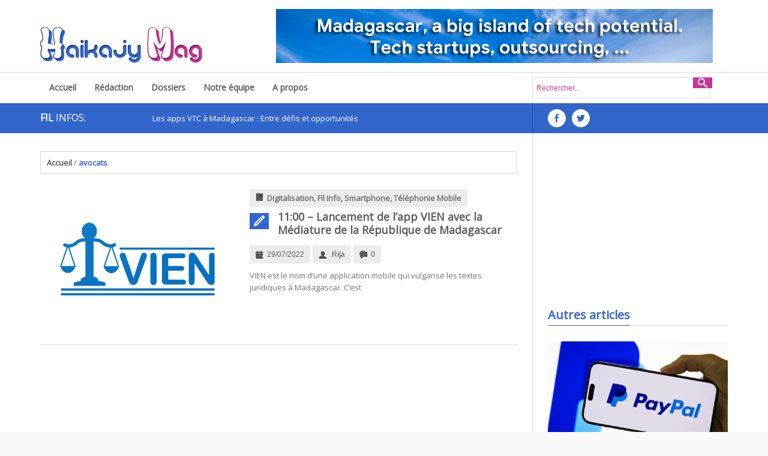

--- FILE ---
content_type: text/html; charset=UTF-8
request_url: https://www.haikajy.com/tag/avocats/
body_size: 12536
content:

<!DOCTYPE html>
<html lang="fr-FR">
<head>
    <meta charset="UTF-8">                   
    <meta name="viewport" content="width=device-width, initial-scale=1.0">
    <title>avocats Archives - Haikajy Mag</title>     
    <link rel="profile" href="http://gmpg.org/xfn/11">           
    <link rel="pingback" href="https://www.haikajy.com/xmlrpc.php">
    
    <link rel="shortcut icon" href="https://www.haikajy.com/wp-content/themes/gasymag/favicon.png" />    
	
	<script>
  (function(i,s,o,g,r,a,m){i['GoogleAnalyticsObject']=r;i[r]=i[r]||function(){
  (i[r].q=i[r].q||[]).push(arguments)},i[r].l=1*new Date();a=s.createElement(o),
  m=s.getElementsByTagName(o)[0];a.async=1;a.src=g;m.parentNode.insertBefore(a,m)
  })(window,document,'script','//www.google-analytics.com/analytics.js','ga');

  ga('create', 'UA-45120971-1', 'haikajy.com');
  ga('send', 'pageview');

</script>    <meta name='robots' content='index, follow, max-image-preview:large, max-snippet:-1, max-video-preview:-1' />

	<!-- This site is optimized with the Yoast SEO plugin v22.8 - https://yoast.com/wordpress/plugins/seo/ -->
	<link rel="canonical" href="https://www.haikajy.com/tag/avocats/" />
	<meta property="og:locale" content="fr_FR" />
	<meta property="og:type" content="article" />
	<meta property="og:title" content="avocats Archives - Haikajy Mag" />
	<meta property="og:url" content="https://www.haikajy.com/tag/avocats/" />
	<meta property="og:site_name" content="Haikajy Mag" />
	<meta name="twitter:card" content="summary_large_image" />
	<script type="application/ld+json" class="yoast-schema-graph">{"@context":"https://schema.org","@graph":[{"@type":"CollectionPage","@id":"https://www.haikajy.com/tag/avocats/","url":"https://www.haikajy.com/tag/avocats/","name":"avocats Archives - Haikajy Mag","isPartOf":{"@id":"https://www.haikajy.com/#website"},"primaryImageOfPage":{"@id":"https://www.haikajy.com/tag/avocats/#primaryimage"},"image":{"@id":"https://www.haikajy.com/tag/avocats/#primaryimage"},"thumbnailUrl":"https://www.haikajy.com/wp-content/uploads/2022/07/logo-vien.png","breadcrumb":{"@id":"https://www.haikajy.com/tag/avocats/#breadcrumb"},"inLanguage":"fr-FR"},{"@type":"ImageObject","inLanguage":"fr-FR","@id":"https://www.haikajy.com/tag/avocats/#primaryimage","url":"https://www.haikajy.com/wp-content/uploads/2022/07/logo-vien.png","contentUrl":"https://www.haikajy.com/wp-content/uploads/2022/07/logo-vien.png","width":480,"height":480},{"@type":"BreadcrumbList","@id":"https://www.haikajy.com/tag/avocats/#breadcrumb","itemListElement":[{"@type":"ListItem","position":1,"name":"Home","item":"https://www.haikajy.com/"},{"@type":"ListItem","position":2,"name":"avocats"}]},{"@type":"WebSite","@id":"https://www.haikajy.com/#website","url":"https://www.haikajy.com/","name":"Haikajy Mag","description":"Madagascar, a big island of tech potential","potentialAction":[{"@type":"SearchAction","target":{"@type":"EntryPoint","urlTemplate":"https://www.haikajy.com/?s={search_term_string}"},"query-input":"required name=search_term_string"}],"inLanguage":"fr-FR"}]}</script>
	<!-- / Yoast SEO plugin. -->


<link rel='dns-prefetch' href='//ajax.googleapis.com' />
<link rel="alternate" type="application/rss+xml" title="Haikajy Mag &raquo; Flux" href="https://www.haikajy.com/feed/" />
<link rel="alternate" type="application/rss+xml" title="Haikajy Mag &raquo; Flux des commentaires" href="https://www.haikajy.com/comments/feed/" />
<link rel="alternate" type="application/rss+xml" title="Haikajy Mag &raquo; Flux de l’étiquette avocats" href="https://www.haikajy.com/tag/avocats/feed/" />
<script type="text/javascript">
/* <![CDATA[ */
window._wpemojiSettings = {"baseUrl":"https:\/\/s.w.org\/images\/core\/emoji\/15.0.3\/72x72\/","ext":".png","svgUrl":"https:\/\/s.w.org\/images\/core\/emoji\/15.0.3\/svg\/","svgExt":".svg","source":{"concatemoji":"https:\/\/www.haikajy.com\/wp-includes\/js\/wp-emoji-release.min.js?ver=6.5.7"}};
/*! This file is auto-generated */
!function(i,n){var o,s,e;function c(e){try{var t={supportTests:e,timestamp:(new Date).valueOf()};sessionStorage.setItem(o,JSON.stringify(t))}catch(e){}}function p(e,t,n){e.clearRect(0,0,e.canvas.width,e.canvas.height),e.fillText(t,0,0);var t=new Uint32Array(e.getImageData(0,0,e.canvas.width,e.canvas.height).data),r=(e.clearRect(0,0,e.canvas.width,e.canvas.height),e.fillText(n,0,0),new Uint32Array(e.getImageData(0,0,e.canvas.width,e.canvas.height).data));return t.every(function(e,t){return e===r[t]})}function u(e,t,n){switch(t){case"flag":return n(e,"\ud83c\udff3\ufe0f\u200d\u26a7\ufe0f","\ud83c\udff3\ufe0f\u200b\u26a7\ufe0f")?!1:!n(e,"\ud83c\uddfa\ud83c\uddf3","\ud83c\uddfa\u200b\ud83c\uddf3")&&!n(e,"\ud83c\udff4\udb40\udc67\udb40\udc62\udb40\udc65\udb40\udc6e\udb40\udc67\udb40\udc7f","\ud83c\udff4\u200b\udb40\udc67\u200b\udb40\udc62\u200b\udb40\udc65\u200b\udb40\udc6e\u200b\udb40\udc67\u200b\udb40\udc7f");case"emoji":return!n(e,"\ud83d\udc26\u200d\u2b1b","\ud83d\udc26\u200b\u2b1b")}return!1}function f(e,t,n){var r="undefined"!=typeof WorkerGlobalScope&&self instanceof WorkerGlobalScope?new OffscreenCanvas(300,150):i.createElement("canvas"),a=r.getContext("2d",{willReadFrequently:!0}),o=(a.textBaseline="top",a.font="600 32px Arial",{});return e.forEach(function(e){o[e]=t(a,e,n)}),o}function t(e){var t=i.createElement("script");t.src=e,t.defer=!0,i.head.appendChild(t)}"undefined"!=typeof Promise&&(o="wpEmojiSettingsSupports",s=["flag","emoji"],n.supports={everything:!0,everythingExceptFlag:!0},e=new Promise(function(e){i.addEventListener("DOMContentLoaded",e,{once:!0})}),new Promise(function(t){var n=function(){try{var e=JSON.parse(sessionStorage.getItem(o));if("object"==typeof e&&"number"==typeof e.timestamp&&(new Date).valueOf()<e.timestamp+604800&&"object"==typeof e.supportTests)return e.supportTests}catch(e){}return null}();if(!n){if("undefined"!=typeof Worker&&"undefined"!=typeof OffscreenCanvas&&"undefined"!=typeof URL&&URL.createObjectURL&&"undefined"!=typeof Blob)try{var e="postMessage("+f.toString()+"("+[JSON.stringify(s),u.toString(),p.toString()].join(",")+"));",r=new Blob([e],{type:"text/javascript"}),a=new Worker(URL.createObjectURL(r),{name:"wpTestEmojiSupports"});return void(a.onmessage=function(e){c(n=e.data),a.terminate(),t(n)})}catch(e){}c(n=f(s,u,p))}t(n)}).then(function(e){for(var t in e)n.supports[t]=e[t],n.supports.everything=n.supports.everything&&n.supports[t],"flag"!==t&&(n.supports.everythingExceptFlag=n.supports.everythingExceptFlag&&n.supports[t]);n.supports.everythingExceptFlag=n.supports.everythingExceptFlag&&!n.supports.flag,n.DOMReady=!1,n.readyCallback=function(){n.DOMReady=!0}}).then(function(){return e}).then(function(){var e;n.supports.everything||(n.readyCallback(),(e=n.source||{}).concatemoji?t(e.concatemoji):e.wpemoji&&e.twemoji&&(t(e.twemoji),t(e.wpemoji)))}))}((window,document),window._wpemojiSettings);
/* ]]> */
</script>
<link rel='stylesheet' id='dynamic-style-css' href='https://www.haikajy.com/wp-content/themes/gasymag/dynamic-style.php?ver=6.5.7' type='text/css' media='all' />
<link rel='stylesheet' id='vector-icons-style-css' href='https://www.haikajy.com/wp-content/themes/gasymag/inc/stylesheet/vector-icons.css?ver=6.5.7' type='text/css' media='all' />
<link rel='stylesheet' id='nivo-slider-css' href='https://www.haikajy.com/wp-content/themes/gasymag/inc/plugin/shortcodes/css/nivoslider.css?ver=1.0' type='text/css' media='all' />
<link rel='stylesheet' id='jcarousel-css' href='https://www.haikajy.com/wp-content/themes/gasymag/inc/plugin/shortcodes/css/jcarousel.css?ver=1.0' type='text/css' media='all' />
<link rel='stylesheet' id='shortcodes-css-css' href='https://www.haikajy.com/wp-content/themes/gasymag/inc/plugin/shortcodes/css/style.css?ver=1.0' type='text/css' media='all' />
<style id='wp-emoji-styles-inline-css' type='text/css'>

	img.wp-smiley, img.emoji {
		display: inline !important;
		border: none !important;
		box-shadow: none !important;
		height: 1em !important;
		width: 1em !important;
		margin: 0 0.07em !important;
		vertical-align: -0.1em !important;
		background: none !important;
		padding: 0 !important;
	}
</style>
<link rel='stylesheet' id='wp-block-library-css' href='https://www.haikajy.com/wp-includes/css/dist/block-library/style.min.css?ver=6.5.7' type='text/css' media='all' />
<style id='classic-theme-styles-inline-css' type='text/css'>
/*! This file is auto-generated */
.wp-block-button__link{color:#fff;background-color:#32373c;border-radius:9999px;box-shadow:none;text-decoration:none;padding:calc(.667em + 2px) calc(1.333em + 2px);font-size:1.125em}.wp-block-file__button{background:#32373c;color:#fff;text-decoration:none}
</style>
<style id='global-styles-inline-css' type='text/css'>
body{--wp--preset--color--black: #000000;--wp--preset--color--cyan-bluish-gray: #abb8c3;--wp--preset--color--white: #ffffff;--wp--preset--color--pale-pink: #f78da7;--wp--preset--color--vivid-red: #cf2e2e;--wp--preset--color--luminous-vivid-orange: #ff6900;--wp--preset--color--luminous-vivid-amber: #fcb900;--wp--preset--color--light-green-cyan: #7bdcb5;--wp--preset--color--vivid-green-cyan: #00d084;--wp--preset--color--pale-cyan-blue: #8ed1fc;--wp--preset--color--vivid-cyan-blue: #0693e3;--wp--preset--color--vivid-purple: #9b51e0;--wp--preset--gradient--vivid-cyan-blue-to-vivid-purple: linear-gradient(135deg,rgba(6,147,227,1) 0%,rgb(155,81,224) 100%);--wp--preset--gradient--light-green-cyan-to-vivid-green-cyan: linear-gradient(135deg,rgb(122,220,180) 0%,rgb(0,208,130) 100%);--wp--preset--gradient--luminous-vivid-amber-to-luminous-vivid-orange: linear-gradient(135deg,rgba(252,185,0,1) 0%,rgba(255,105,0,1) 100%);--wp--preset--gradient--luminous-vivid-orange-to-vivid-red: linear-gradient(135deg,rgba(255,105,0,1) 0%,rgb(207,46,46) 100%);--wp--preset--gradient--very-light-gray-to-cyan-bluish-gray: linear-gradient(135deg,rgb(238,238,238) 0%,rgb(169,184,195) 100%);--wp--preset--gradient--cool-to-warm-spectrum: linear-gradient(135deg,rgb(74,234,220) 0%,rgb(151,120,209) 20%,rgb(207,42,186) 40%,rgb(238,44,130) 60%,rgb(251,105,98) 80%,rgb(254,248,76) 100%);--wp--preset--gradient--blush-light-purple: linear-gradient(135deg,rgb(255,206,236) 0%,rgb(152,150,240) 100%);--wp--preset--gradient--blush-bordeaux: linear-gradient(135deg,rgb(254,205,165) 0%,rgb(254,45,45) 50%,rgb(107,0,62) 100%);--wp--preset--gradient--luminous-dusk: linear-gradient(135deg,rgb(255,203,112) 0%,rgb(199,81,192) 50%,rgb(65,88,208) 100%);--wp--preset--gradient--pale-ocean: linear-gradient(135deg,rgb(255,245,203) 0%,rgb(182,227,212) 50%,rgb(51,167,181) 100%);--wp--preset--gradient--electric-grass: linear-gradient(135deg,rgb(202,248,128) 0%,rgb(113,206,126) 100%);--wp--preset--gradient--midnight: linear-gradient(135deg,rgb(2,3,129) 0%,rgb(40,116,252) 100%);--wp--preset--font-size--small: 13px;--wp--preset--font-size--medium: 20px;--wp--preset--font-size--large: 36px;--wp--preset--font-size--x-large: 42px;--wp--preset--spacing--20: 0.44rem;--wp--preset--spacing--30: 0.67rem;--wp--preset--spacing--40: 1rem;--wp--preset--spacing--50: 1.5rem;--wp--preset--spacing--60: 2.25rem;--wp--preset--spacing--70: 3.38rem;--wp--preset--spacing--80: 5.06rem;--wp--preset--shadow--natural: 6px 6px 9px rgba(0, 0, 0, 0.2);--wp--preset--shadow--deep: 12px 12px 50px rgba(0, 0, 0, 0.4);--wp--preset--shadow--sharp: 6px 6px 0px rgba(0, 0, 0, 0.2);--wp--preset--shadow--outlined: 6px 6px 0px -3px rgba(255, 255, 255, 1), 6px 6px rgba(0, 0, 0, 1);--wp--preset--shadow--crisp: 6px 6px 0px rgba(0, 0, 0, 1);}:where(.is-layout-flex){gap: 0.5em;}:where(.is-layout-grid){gap: 0.5em;}body .is-layout-flex{display: flex;}body .is-layout-flex{flex-wrap: wrap;align-items: center;}body .is-layout-flex > *{margin: 0;}body .is-layout-grid{display: grid;}body .is-layout-grid > *{margin: 0;}:where(.wp-block-columns.is-layout-flex){gap: 2em;}:where(.wp-block-columns.is-layout-grid){gap: 2em;}:where(.wp-block-post-template.is-layout-flex){gap: 1.25em;}:where(.wp-block-post-template.is-layout-grid){gap: 1.25em;}.has-black-color{color: var(--wp--preset--color--black) !important;}.has-cyan-bluish-gray-color{color: var(--wp--preset--color--cyan-bluish-gray) !important;}.has-white-color{color: var(--wp--preset--color--white) !important;}.has-pale-pink-color{color: var(--wp--preset--color--pale-pink) !important;}.has-vivid-red-color{color: var(--wp--preset--color--vivid-red) !important;}.has-luminous-vivid-orange-color{color: var(--wp--preset--color--luminous-vivid-orange) !important;}.has-luminous-vivid-amber-color{color: var(--wp--preset--color--luminous-vivid-amber) !important;}.has-light-green-cyan-color{color: var(--wp--preset--color--light-green-cyan) !important;}.has-vivid-green-cyan-color{color: var(--wp--preset--color--vivid-green-cyan) !important;}.has-pale-cyan-blue-color{color: var(--wp--preset--color--pale-cyan-blue) !important;}.has-vivid-cyan-blue-color{color: var(--wp--preset--color--vivid-cyan-blue) !important;}.has-vivid-purple-color{color: var(--wp--preset--color--vivid-purple) !important;}.has-black-background-color{background-color: var(--wp--preset--color--black) !important;}.has-cyan-bluish-gray-background-color{background-color: var(--wp--preset--color--cyan-bluish-gray) !important;}.has-white-background-color{background-color: var(--wp--preset--color--white) !important;}.has-pale-pink-background-color{background-color: var(--wp--preset--color--pale-pink) !important;}.has-vivid-red-background-color{background-color: var(--wp--preset--color--vivid-red) !important;}.has-luminous-vivid-orange-background-color{background-color: var(--wp--preset--color--luminous-vivid-orange) !important;}.has-luminous-vivid-amber-background-color{background-color: var(--wp--preset--color--luminous-vivid-amber) !important;}.has-light-green-cyan-background-color{background-color: var(--wp--preset--color--light-green-cyan) !important;}.has-vivid-green-cyan-background-color{background-color: var(--wp--preset--color--vivid-green-cyan) !important;}.has-pale-cyan-blue-background-color{background-color: var(--wp--preset--color--pale-cyan-blue) !important;}.has-vivid-cyan-blue-background-color{background-color: var(--wp--preset--color--vivid-cyan-blue) !important;}.has-vivid-purple-background-color{background-color: var(--wp--preset--color--vivid-purple) !important;}.has-black-border-color{border-color: var(--wp--preset--color--black) !important;}.has-cyan-bluish-gray-border-color{border-color: var(--wp--preset--color--cyan-bluish-gray) !important;}.has-white-border-color{border-color: var(--wp--preset--color--white) !important;}.has-pale-pink-border-color{border-color: var(--wp--preset--color--pale-pink) !important;}.has-vivid-red-border-color{border-color: var(--wp--preset--color--vivid-red) !important;}.has-luminous-vivid-orange-border-color{border-color: var(--wp--preset--color--luminous-vivid-orange) !important;}.has-luminous-vivid-amber-border-color{border-color: var(--wp--preset--color--luminous-vivid-amber) !important;}.has-light-green-cyan-border-color{border-color: var(--wp--preset--color--light-green-cyan) !important;}.has-vivid-green-cyan-border-color{border-color: var(--wp--preset--color--vivid-green-cyan) !important;}.has-pale-cyan-blue-border-color{border-color: var(--wp--preset--color--pale-cyan-blue) !important;}.has-vivid-cyan-blue-border-color{border-color: var(--wp--preset--color--vivid-cyan-blue) !important;}.has-vivid-purple-border-color{border-color: var(--wp--preset--color--vivid-purple) !important;}.has-vivid-cyan-blue-to-vivid-purple-gradient-background{background: var(--wp--preset--gradient--vivid-cyan-blue-to-vivid-purple) !important;}.has-light-green-cyan-to-vivid-green-cyan-gradient-background{background: var(--wp--preset--gradient--light-green-cyan-to-vivid-green-cyan) !important;}.has-luminous-vivid-amber-to-luminous-vivid-orange-gradient-background{background: var(--wp--preset--gradient--luminous-vivid-amber-to-luminous-vivid-orange) !important;}.has-luminous-vivid-orange-to-vivid-red-gradient-background{background: var(--wp--preset--gradient--luminous-vivid-orange-to-vivid-red) !important;}.has-very-light-gray-to-cyan-bluish-gray-gradient-background{background: var(--wp--preset--gradient--very-light-gray-to-cyan-bluish-gray) !important;}.has-cool-to-warm-spectrum-gradient-background{background: var(--wp--preset--gradient--cool-to-warm-spectrum) !important;}.has-blush-light-purple-gradient-background{background: var(--wp--preset--gradient--blush-light-purple) !important;}.has-blush-bordeaux-gradient-background{background: var(--wp--preset--gradient--blush-bordeaux) !important;}.has-luminous-dusk-gradient-background{background: var(--wp--preset--gradient--luminous-dusk) !important;}.has-pale-ocean-gradient-background{background: var(--wp--preset--gradient--pale-ocean) !important;}.has-electric-grass-gradient-background{background: var(--wp--preset--gradient--electric-grass) !important;}.has-midnight-gradient-background{background: var(--wp--preset--gradient--midnight) !important;}.has-small-font-size{font-size: var(--wp--preset--font-size--small) !important;}.has-medium-font-size{font-size: var(--wp--preset--font-size--medium) !important;}.has-large-font-size{font-size: var(--wp--preset--font-size--large) !important;}.has-x-large-font-size{font-size: var(--wp--preset--font-size--x-large) !important;}
.wp-block-navigation a:where(:not(.wp-element-button)){color: inherit;}
:where(.wp-block-post-template.is-layout-flex){gap: 1.25em;}:where(.wp-block-post-template.is-layout-grid){gap: 1.25em;}
:where(.wp-block-columns.is-layout-flex){gap: 2em;}:where(.wp-block-columns.is-layout-grid){gap: 2em;}
.wp-block-pullquote{font-size: 1.5em;line-height: 1.6;}
</style>
<link rel='stylesheet' id='contact-form-7-css' href='https://www.haikajy.com/wp-content/plugins/contact-form-7/includes/css/styles.css?ver=5.1.7' type='text/css' media='all' />
<link rel='stylesheet' id='plyr-css-css' href='https://www.haikajy.com/wp-content/plugins/easy-video-player/lib/plyr.css?ver=6.5.7' type='text/css' media='all' />
<link rel='stylesheet' id='smpl_shortcodes-css' href='https://www.haikajy.com/wp-content/plugins/smpl-shortcodes/assets/css/smpl-shortcodes.css?ver=6.5.7' type='text/css' media='all' />
<link rel='stylesheet' id='portfolio-style-css' href='https://www.haikajy.com/wp-content/themes/gasymag/inc/stylesheet/portfolio.css?ver=6.5.7' type='text/css' media='all' />
<link rel='stylesheet' id='csob-bootstrap-css' href='https://www.haikajy.com/wp-content/themes/gasymag/css/bootstrap.css' type='text/css' media='screen' />
<link rel='stylesheet' id='csob-icoMoon-css' href='https://www.haikajy.com/wp-content/themes/gasymag/css/icoMoon.css' type='text/css' media='all' />
<link rel='stylesheet' id='csob-superfish-css' href='https://www.haikajy.com/wp-content/themes/gasymag/css/superfish.css' type='text/css' media='screen' />
<link rel='stylesheet' id='csob-prettyPhoto-css' href='https://www.haikajy.com/wp-content/themes/gasymag/css/prettyPhoto.css' type='text/css' media='screen' />
<link rel='stylesheet' id='csob-flexlisder-css' href='https://www.haikajy.com/wp-content/themes/gasymag/css/flexslider.css' type='text/css' media='screen' />
<link rel='stylesheet' id='csob-mCustomScrollbar-css' href='https://www.haikajy.com/wp-content/themes/gasymag/css/jquery.mCustomScrollbar.css' type='text/css' media='screen' />
<link rel='stylesheet' id='csob-awesome-weather-css' href='https://www.haikajy.com/wp-content/themes/gasymag/css/awesome-weather.css' type='text/css' media='screen' />
<link rel='stylesheet' id='csob-style-css' href='https://www.haikajy.com/wp-content/themes/gasymag/style.css' type='text/css' media='all' />
<link rel='stylesheet' id='csob-hover-style-css' href='https://www.haikajy.com/wp-content/themes/gasymag/css/hover.css' type='text/css' media='screen' />
<link rel='stylesheet' id='csob-extra-style-css' href='https://www.haikajy.com/wp-content/themes/gasymag/css/extra.css' type='text/css' media='all' />
<link rel='stylesheet' id='csob-bootstrap-responsive-css' href='https://www.haikajy.com/wp-content/themes/gasymag/css/bootstrap-responsive.css' type='text/css' media='all' />
<link rel='stylesheet' id='csob-responsive-css' href='https://www.haikajy.com/wp-content/themes/gasymag/css/responsive.css' type='text/css' media='all' />
<script type="text/javascript" id="jquery-core-js-extra">
/* <![CDATA[ */
var csob_front_variable = {"ajax":{"url":"https:\/\/www.haikajy.com\/wp-admin\/admin-ajax.php"},"template":{"post_id":0}};
/* ]]> */
</script>
<script type="text/javascript" src="https://www.haikajy.com/wp-includes/js/jquery/jquery.min.js?ver=3.7.1" id="jquery-core-js"></script>
<script type="text/javascript" src="https://www.haikajy.com/wp-includes/js/jquery/jquery-migrate.min.js?ver=3.4.1" id="jquery-migrate-js"></script>
<script type="text/javascript" src="https://www.haikajy.com/wp-content/themes/gasymag/inc/plugin/shortcodes/js/jquery.nivo.slider.pack.js?ver=1.0" id="nivo-slider-js"></script>
<script type="text/javascript" src="https://www.haikajy.com/wp-content/themes/gasymag/inc/plugin/shortcodes/js/jcarousel.js?ver=1.0" id="jcarousel-js"></script>
<script type="text/javascript" src="https://www.haikajy.com/wp-content/themes/gasymag/inc/plugin/shortcodes/js/init.js?ver=1.0" id="shortcodes-js-js"></script>
<script type="text/javascript" id="plyr-js-js-extra">
/* <![CDATA[ */
var easy_video_player = {"plyr_iconUrl":"https:\/\/www.haikajy.com\/wp-content\/plugins\/easy-video-player\/lib\/plyr.svg","plyr_blankVideo":"https:\/\/www.haikajy.com\/wp-content\/plugins\/easy-video-player\/lib\/blank.mp4"};
/* ]]> */
</script>
<script type="text/javascript" src="https://www.haikajy.com/wp-content/plugins/easy-video-player/lib/plyr.js?ver=6.5.7" id="plyr-js-js"></script>
<script type="text/javascript" src="https://www.haikajy.com/wp-content/plugins/smpl-shortcodes/assets/js/smpl-shortcodes.js?ver=1" id="smpl_shortcodes-js"></script>
<script type="text/javascript" src="https://www.haikajy.com/wp-content/themes/gasymag/js/modernizr.custom.js?ver=6.5.7" id="csob-modernizr-js"></script>
<link rel="https://api.w.org/" href="https://www.haikajy.com/wp-json/" /><link rel="alternate" type="application/json" href="https://www.haikajy.com/wp-json/wp/v2/tags/493" />			<!--[if lte IE 7]>
				<link href="https://www.haikajy.com/wp-content/themes/gasymag/inc/stylesheet/css/vector-icons-ie7.css" media="screen" rel="stylesheet" type="text/css">
			<![endif]-->
		<style>

            /* background */
            .pagination ul > li > span.current,
            .pagination ul > li > a:hover {
                background: ;
}

            
			
			#main-menu > li:hover > a, #main-menu > li.current-menu-item > a {
				border-top: 5px solid ;
			}


            /* border color */
            .blue-button,
            .border-button:hover,
            .csob-article-list-widget .tab-container-1 .entry-thumb a:hover,
            .csob-related-post .list-carousel ul li .entry-thumb a:hover,
            .mask:hover .play-icon,
            .csob-popular-post-widget .entry-item .entry-thumb a:hover,
            .widget_tag_cloud .tagcloud a:hover,
            #pf-items .element .entry-thumb a:hover,
            .list-container-2 ul li.active a, 
            .list-container-2 ul li:hover a,
            .list-container-3 ul li.active a, 
            .list-container-3 ul li:hover a,
            .entry-list li .entry-item .entry-thumb a:hover,
            .pagination ul > li > span.current,
            .pagination ul > li > a:hover,
            #comments-form #comment_name:focus,
            #comments-form #comment_email:focus,
            #comments-form #comment_url:focus,
            #comments-form #comment_message:focus,
            #contact-form #contact_name:focus,
            #contact-form #contact_email:focus,
            #contact-form #contact_url:focus,
            #contact-form #contact_message:focus {
                border-color: ;
            }

            blockquote {
                border-left-color: ;
            }

            .csob-carousel-2-widget ul li .entry-item:hover .entry-content {
                background-color: rgba( 0, 0, 0, 0.87 );
            }

        </style><style>
        .search-box .search-form .search-text,
        .search-box .search-form .search-submit,
        .home-slider .flex-direction-nav a,
        .csob-carousel-widget .list-carousel ul li .entry-thumb a, 
        .csob-article-list-widget .tab-container-1 .entry-thumb a, 
        .csob-related-post .list-carousel ul li .entry-thumb a,
        .csob-social-widget ul li a,
        .csob-popular-post-widget .entry-item .entry-thumb a,
        .play-icon,
        #pf-items .element .entry-thumb a,
        .csob-social-static-widget ul li .social-icon,
        .entry-list li .entry-item .entry-thumb a,
        .csob-carousel-widget .pager a, .csob-related-post .pager a {
            behavior: url(https://www.haikajy.com/wp-content/themes/gasymag/js/PIE.htc);
        }
    </style></head>   
<body class="archive tag tag-avocats tag-493 sub-page">
<header id="page-header">
    
    <div id="header-bottom">
        <div class="r-color"></div>
        <div class="wrapper">
            <div class="row-fluid">
                <div class="span12 clearfix">
                        <div id="logo-image">
							<a href="https://www.haikajy.com">
										<img src="https://www.haikajy.com/wp-content/themes/gasymag/logo-header.png" alt="Haikajy Mag" />
									</a>                        </div>
                        <!-- logo-image -->
                        <div class="top-banner">
                            <div class="td_mod_wrap"><div class="td-rec-phone td-rec-spot"><a href="" target="_blank"><img src="https://www.haikajy.com/wp-content/uploads/2014/11/haikajy-tech-potential-468px.jpg"/></a></div><div class="td-rec-tablet-p td-rec-spot"><a href="" target="_blank"><img src=""/></a></div><div class="td-rec-tablet-l td-rec-spot"><a href="" target="_blank"><img src=""/></a></div><div class="td-rec-monitor td-rec-spot"><a href="" target="_blank"><img src="https://www.haikajy.com/wp-content/uploads/2014/11/haikajy-tech-potential-728px.jpg"/></a></div></div>                        </div>
                        <!-- top-banner -->
                 </div>
                <!-- span12 -->
            </div>
            <!-- row-fluid -->
        </div>
        <!-- wrapper -->
    </div>
    <!-- header-bottom -->
	
	<div id="header-top" class="clearfix">
        <div class="r-color"></div>
        <div class="wrapper">
            <div class="row-fluid">
                <div class="span12 clearfix">
                    <div class="l-col">
                        <nav id="main-nav">
                            <ul id="main-menu" class="menu clearfix"><li id="menu-item-23" class="menu-item menu-item-type-post_type menu-item-object-page menu-item-home menu-item-23"><a href="https://www.haikajy.com/">Accueil</a></li>
<li id="menu-item-29" class="menu-item menu-item-type-custom menu-item-object-custom menu-item-has-children menu-item-29"><a href="#">Rédaction</a>
<ul class="sub-menu">
	<li id="menu-item-51" class="menu-item menu-item-type-taxonomy menu-item-object-category menu-item-51"><a href="https://www.haikajy.com/category/internet/">Internet</a></li>
	<li id="menu-item-33" class="menu-item menu-item-type-taxonomy menu-item-object-category menu-item-33"><a href="https://www.haikajy.com/category/politique/">Politique</a></li>
	<li id="menu-item-35" class="menu-item menu-item-type-taxonomy menu-item-object-category menu-item-35"><a href="https://www.haikajy.com/category/telecom/">Télécom</a></li>
	<li id="menu-item-36" class="menu-item menu-item-type-taxonomy menu-item-object-category menu-item-36"><a href="https://www.haikajy.com/category/mobile/">Téléphonie mobile</a></li>
	<li id="menu-item-34" class="menu-item menu-item-type-taxonomy menu-item-object-category menu-item-34"><a href="https://www.haikajy.com/category/social-media/">Réseaux sociaux</a></li>
	<li id="menu-item-28" class="menu-item menu-item-type-custom menu-item-object-custom menu-item-has-children menu-item-28"><a href="#">Produits</a>
	<ul class="sub-menu">
		<li id="menu-item-30" class="menu-item menu-item-type-taxonomy menu-item-object-category menu-item-30"><a href="https://www.haikajy.com/category/produit/logiciel/">Logiciel</a></li>
		<li id="menu-item-31" class="menu-item menu-item-type-taxonomy menu-item-object-category menu-item-31"><a href="https://www.haikajy.com/category/produit/materiel/">Matériel</a></li>
		<li id="menu-item-32" class="menu-item menu-item-type-taxonomy menu-item-object-category menu-item-32"><a href="https://www.haikajy.com/category/produit/smartphone/">Smartphone</a></li>
	</ul>
</li>
</ul>
</li>
<li id="menu-item-24" class="menu-item menu-item-type-custom menu-item-object-custom menu-item-has-children menu-item-24"><a href="#">Dossiers</a>
<ul class="sub-menu">
	<li id="menu-item-48" class="menu-item menu-item-type-taxonomy menu-item-object-category menu-item-48"><a href="https://www.haikajy.com/category/dossier/education/">Education</a></li>
	<li id="menu-item-26" class="menu-item menu-item-type-taxonomy menu-item-object-category menu-item-26"><a href="https://www.haikajy.com/category/dossier/entrepreneuriat/">Entrepreneuriat</a></li>
	<li id="menu-item-25" class="menu-item menu-item-type-taxonomy menu-item-object-category menu-item-25"><a href="https://www.haikajy.com/category/dossier/developpeur/">Développeurs</a></li>
	<li id="menu-item-130" class="menu-item menu-item-type-taxonomy menu-item-object-category menu-item-130"><a href="https://www.haikajy.com/category/dossier/emploi/">Emploi</a></li>
	<li id="menu-item-49" class="menu-item menu-item-type-taxonomy menu-item-object-category menu-item-49"><a href="https://www.haikajy.com/category/dossier/environnement/">Environnement</a></li>
	<li id="menu-item-50" class="menu-item menu-item-type-taxonomy menu-item-object-category menu-item-50"><a href="https://www.haikajy.com/category/dossier/social/">Social</a></li>
	<li id="menu-item-27" class="menu-item menu-item-type-taxonomy menu-item-object-category menu-item-27"><a href="https://www.haikajy.com/category/insolite/">Insolite</a></li>
</ul>
</li>
<li id="menu-item-44" class="menu-item menu-item-type-custom menu-item-object-custom menu-item-has-children menu-item-44"><a href="#">Notre équipe</a>
<ul class="sub-menu">
	<li id="menu-item-42" class="menu-item menu-item-type-post_type menu-item-object-page menu-item-42"><a href="https://www.haikajy.com/contact/">Nous contacter</a></li>
	<li id="menu-item-41" class="menu-item menu-item-type-post_type menu-item-object-page menu-item-41"><a href="https://www.haikajy.com/soumettre-article/">Soumettre un article</a></li>
	<li id="menu-item-69" class="menu-item menu-item-type-post_type menu-item-object-page menu-item-69"><a href="https://www.haikajy.com/service-publicite/">Service publicité</a></li>
</ul>
</li>
<li id="menu-item-43" class="menu-item menu-item-type-post_type menu-item-object-page menu-item-43"><a href="https://www.haikajy.com/propos/">A propos</a></li>
</ul><div id="mobile-menu" class="menu-menu-principal-container"><i class="moon-paragraph-justify-3" style="font-size: 20px;"></i><span>Menu</span><ul id="toggle-view-menu"><li class="menu-item menu-item-type-post_type menu-item-object-page menu-item-home menu-item-23 clearfix"><h3><a href="https://www.haikajy.com/">Accueil</a></h3></li>
<li class="menu-item menu-item-type-custom menu-item-object-custom menu-item-has-children menu-item-29 clearfix"><h3><a href="#">Rédaction</a></h3>
<span>+</span><div class='clear'></div><div class='menu-panel clearfix'><ul>	<li class="menu-item menu-item-type-taxonomy menu-item-object-category menu-item-51"><a href="https://www.haikajy.com/category/internet/">Internet</a></li>
	<li class="menu-item menu-item-type-taxonomy menu-item-object-category menu-item-33"><a href="https://www.haikajy.com/category/politique/">Politique</a></li>
	<li class="menu-item menu-item-type-taxonomy menu-item-object-category menu-item-35"><a href="https://www.haikajy.com/category/telecom/">Télécom</a></li>
	<li class="menu-item menu-item-type-taxonomy menu-item-object-category menu-item-36"><a href="https://www.haikajy.com/category/mobile/">Téléphonie mobile</a></li>
	<li class="menu-item menu-item-type-taxonomy menu-item-object-category menu-item-34"><a href="https://www.haikajy.com/category/social-media/">Réseaux sociaux</a></li>
	<li class="menu-item menu-item-type-custom menu-item-object-custom menu-item-has-children menu-item-28"><a href="#">Produits</a><ul>		<li class="menu-item menu-item-type-taxonomy menu-item-object-category menu-item-30"><a href="https://www.haikajy.com/category/produit/logiciel/">Logiciel</a></li>
		<li class="menu-item menu-item-type-taxonomy menu-item-object-category menu-item-31"><a href="https://www.haikajy.com/category/produit/materiel/">Matériel</a></li>
		<li class="menu-item menu-item-type-taxonomy menu-item-object-category menu-item-32"><a href="https://www.haikajy.com/category/produit/smartphone/">Smartphone</a></li>
</ul></li>
</ul></div>
</li>
<li class="menu-item menu-item-type-custom menu-item-object-custom menu-item-has-children menu-item-24 clearfix"><h3><a href="#">Dossiers</a></h3>
<span>+</span><div class='clear'></div><div class='menu-panel clearfix'><ul>	<li class="menu-item menu-item-type-taxonomy menu-item-object-category menu-item-48"><a href="https://www.haikajy.com/category/dossier/education/">Education</a></li>
	<li class="menu-item menu-item-type-taxonomy menu-item-object-category menu-item-26"><a href="https://www.haikajy.com/category/dossier/entrepreneuriat/">Entrepreneuriat</a></li>
	<li class="menu-item menu-item-type-taxonomy menu-item-object-category menu-item-25"><a href="https://www.haikajy.com/category/dossier/developpeur/">Développeurs</a></li>
	<li class="menu-item menu-item-type-taxonomy menu-item-object-category menu-item-130"><a href="https://www.haikajy.com/category/dossier/emploi/">Emploi</a></li>
	<li class="menu-item menu-item-type-taxonomy menu-item-object-category menu-item-49"><a href="https://www.haikajy.com/category/dossier/environnement/">Environnement</a></li>
	<li class="menu-item menu-item-type-taxonomy menu-item-object-category menu-item-50"><a href="https://www.haikajy.com/category/dossier/social/">Social</a></li>
	<li class="menu-item menu-item-type-taxonomy menu-item-object-category menu-item-27"><a href="https://www.haikajy.com/category/insolite/">Insolite</a></li>
</ul></div>
</li>
<li class="menu-item menu-item-type-custom menu-item-object-custom menu-item-has-children menu-item-44 clearfix"><h3><a href="#">Notre équipe</a></h3>
<span>+</span><div class='clear'></div><div class='menu-panel clearfix'><ul>	<li class="menu-item menu-item-type-post_type menu-item-object-page menu-item-42"><a href="https://www.haikajy.com/contact/">Nous contacter</a></li>
	<li class="menu-item menu-item-type-post_type menu-item-object-page menu-item-41"><a href="https://www.haikajy.com/soumettre-article/">Soumettre un article</a></li>
	<li class="menu-item menu-item-type-post_type menu-item-object-page menu-item-69"><a href="https://www.haikajy.com/service-publicite/">Service publicité</a></li>
</ul></div>
</li>
<li class="menu-item menu-item-type-post_type menu-item-object-page menu-item-43 clearfix"><h3><a href="https://www.haikajy.com/propos/">A propos</a></h3></li>
</ul></div>                        </nav>
                        <!-- main-nav -->
                    </div>
                    <!-- l-col -->
                    <div class="r-col" style="padding:0px;">                    
                        <div class="search-box clearfix">
    <form action="https://www.haikajy.com" class="search-form clearfix" method="get">
        <input type="text" onBlur="if (this.value == '')
            this.value = this.defaultValue;" onFocus="if (this.value == this.defaultValue)
            this.value = '';" value="Rechercher..." name="s" class="search-text" style="color:#cb3398!important">
        <input type="submit" value="" class="search-submit" style="background-color:#cb3398!important">
    </form>
    <!-- search-form -->
</div>
<!--search-box-->                    </div>
                    <!-- r-col -->
                </div>                
                <!-- span12 -->
            </div>
            <!-- row-fluid -->
        </div>
        <!-- wrapper -->
    </div>
    <!-- header-top -->
	
	
</header>
<!-- page-header -->


    <!-- top-sidebar -->
    <div class="cs-headline-wrapper">
        <div class="r-color"></div>
        <div class="wrapper">
            <div class="row-fluid">
                <div class="span12 clearfix">
                    <div class="l-col widget-area-4">
                        <h4 class="cs-headline-title">Fil <span>Infos:</span></h4>
                        <div class="cs-headline clearfix">                        
                            <dl class="ticker-1 clearfix">

                                <dd><a href="https://www.haikajy.com/les-apps-vtc-a-madagascar-entre-defis-et-opportunites/">Les apps VTC à Madagascar : Entre défis et opportunités</a></dd><dd><a href="https://www.haikajy.com/defis-du-lancement-dune-startup-numerique-a-madagascar-une-analyse-approfondie/">Défis du lancement d&rsquo;une startup numérique à Madagascar : Une analyse approfondie</a></dd><dd><a href="https://www.haikajy.com/1900-madagascar-est-medaille-dor-aux-jeux-olympiques-de-la-robotique-first-global-challenge/">19:00 &#8211; Madagascar est médaillé d&rsquo;or aux jeux olympiques de la robotique (FIRST Global Challenge)</a></dd><dd><a href="https://www.haikajy.com/2200-madagascar-est-a-lhonneur-grace-au-classement-de-linscae-a-un-championnat-mondial-de-microsoft-excel/">22:00 &#8211; Madagascar est à l&rsquo;honneur grâce au classement de l&rsquo;INSCAE à un championnat mondial de Microsoft Excel</a></dd><dd><a href="https://www.haikajy.com/900-observatoire-2023-de-lartec-23-5-millions-de-sim-actives-et-9-6-millions-dabonnes-internet/">9:00 &#8211; Observatoire 2023 de l&rsquo;ARTEC : 23.5 millions de SIM actives et 9.6 millions d&rsquo;abonnés internet</a></dd><dd><a href="https://www.haikajy.com/starlink-debarque-a-madagascar-une-revolution-pour-lacces-a-internet/">Starlink débarque à Madagascar : une révolution pour l&rsquo;accès à internet ?</a></dd><dd><a href="https://www.haikajy.com/a-madagascar-lacces-a-linternet-mobile-devient-plus-couteux-pour-garantir-la-neutralite-du-net/">À Madagascar, l&rsquo;accès à l&rsquo;internet mobile devient plus coûteux pour garantir la neutralité du net</a></dd><dd><a href="https://www.haikajy.com/directrice-du-fmi-parle-de-limpact-de-lia-sur-lemploi-dans-le-monde-grosse-annonce-davos-wef/">Janvier 2024 &#8211; La directrice du FMI parle de l&rsquo;impact de l&rsquo;IA sur l&#8217;emploi dans le monde, grosse annonce avant le WEF de Davos</a></dd><dd><a href="https://www.haikajy.com/devfest-antananarivo-six-editions-une-communaute-dynamique/">DevFest Antananarivo : Six Éditions, Une Communauté Dynamique</a></dd><dd><a href="https://www.haikajy.com/novembre-2023-le-devfest-antananarivo-2023-se-tient-a-laxian-university-zone-galaxy-andraharo/">Novembre 2023 &#8211; Le DevFest Antananarivo 2023 se tient à l&rsquo;Axian University, Zone Galaxy Andraharo</a></dd>                            </dl>
                            <!--ticker-1-->
                        </div>
                        <!--cs-headline-->
                    </div>
                    <!-- widget-area-4 -->
                    <div class="r-col widget-area-5">
                        <div class="widget csob-social-widget">
        <ul class="clearfix">
            <!-- dribbble -->
            			
			<!-- google plus -->
            			
			<!-- facebook -->
                            <li><a href="https://www.facebook.com/haikajymag" target="_blank"><i class="moon-facebook"></i></a></li>
            			
			<!-- twitter -->
                            <li><a href="https://twitter.com/haikajymag" target="_blank"><i class="moon-twitter"></i></a></li>
            			
			<!-- rss -->
            			
			<!-- flickr -->
            			
			<!-- youtube -->
            
        </ul>

        </div>                    </div>
                    <!-- widget-area-5 -->
                </div>
                <!-- span12 -->
            </div>
            <!-- row-fluid -->
        </div>
        <!-- wrapper -->
    </div>
    <!--cs-headline-wrapper-->

<!-- Subhead -->	
	
<div id="main-content">
    <div class="r-color"></div>
    <div class="wrapper">
        <div class="row-fluid">
            <div class="span12 clearfix">
                <div class="l-col widget-area-6">                    
                    
                    
        <div class="row-fluid"><div class="span12"><div class="breadcrumb"> <a href="https://www.haikajy.com">Accueil</a>&nbsp;/&nbsp;<span class="current-page">avocats</span></div></div></div>
                    <div class="row-fluid">
                        <div class="span12">

                            <ul class="entry-list">
			
    	
    <li id="li-post-1582">
        <article id="post-1582" class="entry-item clearfix post-1582 post type-post status-publish format-standard has-post-thumbnail hentry category-digitalisation category-fil-info category-smartphone category-mobile tag-avocats tag-journal-officiel-madagascar tag-mediateur-republique tag-vien">
		<div class="bloglink">
            <div class="entry-thumb">
                <img width="480" height="346" src="https://www.haikajy.com/wp-content/uploads/2022/07/logo-vien-480x346.png" class="attachment-csob-image-size-6 size-csob-image-size-6 wp-post-image" alt="" decoding="async" fetchpriority="high" />
                					<a href="https://www.haikajy.com/1100-lancement-de-lapp-vien-avec-la-mediature-de-la-republique-de-madagascar/"><span class="read">.</span></a>
                            </div>
            <!-- entry-thumb -->
            <div class="entry-content">
                <header>
					
					<div class="meta-box custom-post">
													<span class="entry-categories"><i class="icon-bookmark"></i><a href="https://www.haikajy.com/category/digitalisation/" >Digitalisation</a>, <a href="https://www.haikajy.com/category/fil-info/" >Fil info</a>, <a href="https://www.haikajy.com/category/produit/smartphone/" >Smartphone</a>, <a href="https://www.haikajy.com/category/mobile/" >Téléphonie mobile</a></span>
											</div>


					<h4 class="entry-title clearfix">
						
						                            <span class="edit-icon-post" data-icon="&#xe070;"></span>
                        						
						<a href="https://www.haikajy.com/1100-lancement-de-lapp-vien-avec-la-mediature-de-la-republique-de-madagascar/">11:00 &#8211; Lancement de l&rsquo;app VIEN avec la Médiature de la République de Madagascar</a>
					</h4>
					
                    <div class="meta-box custom-post">

                <span class="entry-date"><i class="icon-calendar"></i>29/07/2022</span>
                <span class="entry-author"><i class="icon-user"></i> <a href="https://www.haikajy.com/author/rija/" title="Articles par rija" rel="author">rija</a></span>
                <span class="entry-comments"><i class="icon-comment"></i><a href="https://www.haikajy.com/1100-lancement-de-lapp-vien-avec-la-mediature-de-la-republique-de-madagascar/#respond">0</a></span>
				
								
							
            </div>
                    <!-- meta-box -->
                    
					
                    <div class="clear"></div>
                </header>
                <p>VIEN est le nom d&rsquo;une application mobile qui vulgarise les textes juridiques à Madagascar. C&rsquo;est</p>
            </div>
            <!-- entry-content -->
			</div>
        </article>
        <!-- entry-item -->
    </li>
    </ul>
<!-- entry-list -->

<!-- pagination -->

                        </div>
                        <!-- span12 -->
                    </div>
                    <!-- row-fluid -->
                    
                </div>
                <!-- l-col -->
                
                <div class="r-col widget-area-8">
                    
                    <div id="csob_widget_text-7" class="widget csob_widget_text">        <script async src="//pagead2.googlesyndication.com/pagead/js/adsbygoogle.js"></script>
<!-- Sidebar300x250 -->
<ins class="adsbygoogle"
     style="display:inline-block;width:300px;height:250px"
     data-ad-client="ca-pub-8466859968711135"
     data-ad-slot="8471700910"></ins>
<script>
(adsbygoogle = window.adsbygoogle || []).push({});
</script>        </div><div id="csob_widget_articles_list_thumbnails-3" class="widget csob-popular-post-widget"><h4 class="block-title"><span>Autres articles </span></h4>
        <ul>
            
                            <li>
                    <article class="entry-item clearfix">
					<div class="bloglink">
                        <div class="entry-thumb">
						
						<a href="https://www.haikajy.com/800-paypal-envisage-de-se-connecter-aux-services-de-mobile-money-en-afrique/"><span class="read">.</span></a>
						
                        <img width="451" height="259" src="https://www.haikajy.com/wp-content/uploads/2025/12/paypal-news-451x259.jpg" class="attachment-csob-image-size-2 size-csob-image-size-2 wp-post-image" alt="" decoding="async" loading="lazy" srcset="https://www.haikajy.com/wp-content/uploads/2025/12/paypal-news-451x259.jpg 451w, https://www.haikajy.com/wp-content/uploads/2025/12/paypal-news-783x450.jpg 783w" sizes="(max-width: 451px) 100vw, 451px" />						
												
						
                        </div>
                        <div class="entry-content">
                            <header>
                                <h4 class="entry-title clearfix"><span class="edit-icon-post" data-icon="&#xe070;"></span><a href="https://www.haikajy.com/800-paypal-envisage-de-se-connecter-aux-services-de-mobile-money-en-afrique/">8:00 &#8211; PayPal envisage de se connecter aux services de mobile money en Afrique</a></h4>
								<div class="meta-box for-carousel csob-popular-post-widget">
                                        <span class="entry-date">29/12/2025</span>
																				
                                    </div>
                                    <!-- meta-box -->
									
                                <p>PayPal avait annoncé en septembre 2025 dernier son intention d’investir davantage en Afrique. En cette</p>
                            </header>
                        </div>
						</div><!-- blog link -->
                    </article>
					
                </li>
                            <li>
                    <article class="entry-item clearfix">
					<div class="bloglink">
                        <div class="entry-thumb">
						
						<a href="https://www.haikajy.com/1600-madagascar-experimente-sa-monnaie-numerique-e-ariary/"><span class="read">.</span></a>
						
                        <img width="451" height="259" src="https://www.haikajy.com/wp-content/uploads/2025/05/eariary-post-banner-451x259.png" class="attachment-csob-image-size-2 size-csob-image-size-2 wp-post-image" alt="" decoding="async" loading="lazy" />						
												
						
                        </div>
                        <div class="entry-content">
                            <header>
                                <h4 class="entry-title clearfix"><span class="edit-icon-post" data-icon="&#xe070;"></span><a href="https://www.haikajy.com/1600-madagascar-experimente-sa-monnaie-numerique-e-ariary/">16:00 &#8211; Madagascar expérimente sa monnaie numérique E-ARIARY</a></h4>
								<div class="meta-box for-carousel csob-popular-post-widget">
                                        <span class="entry-date">26/05/2025</span>
																				
                                    </div>
                                    <!-- meta-box -->
									
                                <p>Voici l&rsquo;article réduit en quatre phrases : La Banque Centrale de Madagascar ou BFM a lancé l&rsquo;expérimentation</p>
                            </header>
                        </div>
						</div><!-- blog link -->
                    </article>
					
                </li>
                            <li>
                    <article class="entry-item clearfix">
					<div class="bloglink">
                        <div class="entry-thumb">
						
						<a href="https://www.haikajy.com/1800-creative-minds-2025-se-tiendra-le-samedi-31-mai-2025/"><span class="read">.</span></a>
						
                        <img width="451" height="259" src="https://www.haikajy.com/wp-content/uploads/2025/05/Create-Minds-2025-451x259.png" class="attachment-csob-image-size-2 size-csob-image-size-2 wp-post-image" alt="" decoding="async" loading="lazy" srcset="https://www.haikajy.com/wp-content/uploads/2025/05/Create-Minds-2025-451x259.png 451w, https://www.haikajy.com/wp-content/uploads/2025/05/Create-Minds-2025-783x450.png 783w" sizes="(max-width: 451px) 100vw, 451px" />						
												
						
                        </div>
                        <div class="entry-content">
                            <header>
                                <h4 class="entry-title clearfix"><span class="edit-icon-post" data-icon="&#xe070;"></span><a href="https://www.haikajy.com/1800-creative-minds-2025-se-tiendra-le-samedi-31-mai-2025/">18:00 &#8211; « Creative Minds 2025 » se tiendra le samedi 31 mai 2025</a></h4>
								<div class="meta-box for-carousel csob-popular-post-widget">
                                        <span class="entry-date">20/05/2025</span>
																				
                                    </div>
                                    <!-- meta-box -->
									
                                <p>C&rsquo;est la deuxième édition de ce nouveau rendez-vous des créateurs et des créatifs à Madagascar.</p>
                            </header>
                        </div>
						</div><!-- blog link -->
                    </article>
					
                </li>
                    </ul>

        </div><div id="csob_widget_advertising-3" class="widget csob-adv-widget">
        <div class="csob-banner-300">
                            <a href="https://consulting.haikajy.com/" target="_blank"><img src="https://www.haikajy.com/wp-content/uploads/2017/07/ergo_projects_300x250.jpg" alt=""></a>
                    </div><!--csob-banner-300-->

        </div>                    
                </div>
                <!-- r-col -->
            </div>
            <!-- span12 -->
        </div>
        <!-- row-fluid -->
    </div>
    <!-- wrapper -->
</div>
<!-- main-content -->



    <div id="bottom-sidebar">
        
        <div class="wrapper">
            <div class="row-fluid">
                <div class="span12 clearfix">
                        <div class="row-fluid">
                            
							<div class="span4 widget-area-9">
                                <div id="csob_widget_text-2" class="widget csob_widget_text"><h4 class="block-title"><span>Haikajy Magazine</span></h4>        <p>The first malagasy online magazine specially tackling ICT topics.</p>
        </div><div id="csob_widget_socials-2" class="widget csob-social-widget">
        <ul class="clearfix">
            <!-- dribbble -->
            			
			<!-- google plus -->
            			
			<!-- facebook -->
                            <li><a href="https://www.facebook.com/haikajymag" target="_blank"><i class="moon-facebook"></i></a></li>
            			
			<!-- twitter -->
                            <li><a href="https://twitter.com/haikajymag" target="_blank"><i class="moon-twitter"></i></a></li>
            			
			<!-- rss -->
            			
			<!-- flickr -->
            			
			<!-- youtube -->
            
        </ul>

        </div>                            </div><!--span4-->
							
                            <div class="span4 widget-area-10">
                                <div id="csob_widget_text-4" class="widget csob_widget_text">        <!-Currency Converter widget - HTML code - fx-rate.net --> <div style="width: 135px; border:1px solid #000;background-color:#fff;align:center;text-align;left;margin:0px 0px;padding:0px 0px;"> <div style="text-align:center;font-size:11px; line-height:16px;font-family: arial;color:#173a00; font-weight:bold;background:#c5e554;padding:3px 3px;"> <a href="https://fx-rate.net/MGA/" title="Malagasy Ariary Exchange Rate" style="text-decoration:none;color:#173a00;font-size:11px; line-height:16px;font-family: arial;"> <img border="" width="16" height="11" style="margin:0;padding:0;border:0;" src = "https://fx-rate.net/images/countries/mg.png"></img> &#160; Ariary Exchange Rate</a> </div>		<script type="text/javascript" src="https://fx-rate.net/fx-rates.php?currency=MGA&length=short&label_type=currency"></script></div><!-end of code-->        </div><div id="csob_widget_text-5" class="widget csob_widget_text">        <a class="twitter-follow-button"
  href="https://twitter.com/haikajymag"
  data-show-count="false"
  data-size="large">
Follow @haikajymag
</a>
<script type="text/javascript">
window.twttr = (function (d, s, id) {
  var t, js, fjs = d.getElementsByTagName(s)[0];
  if (d.getElementById(id)) return;
  js = d.createElement(s); js.id = id;
  js.src= "https://platform.twitter.com/widgets.js";
  fjs.parentNode.insertBefore(js, fjs);
  return window.twttr || (t = { _e: [], ready: function (f) { t._e.push(f) } });
}(document, "script", "twitter-wjs"));
</script>        </div>                            </div><!--span4-->
							
                            <div class="span4 widget-area-11">
                                <div id="csob_widget_text-3" class="widget csob_widget_text"><h4 class="block-title"><span>Suivez-nous sur Facebook</span></h4>        <iframe src="//www.facebook.com/plugins/likebox.php?href=https%3A%2F%2Fwww.facebook.com%2Fhaikajymag&amp;width&amp;height=258&amp;colorscheme=light&amp;show_faces=true&amp;header=false&amp;stream=false&amp;show_border=false&amp;appId=203027143101955" scrolling="no" frameborder="0" style="border:none; overflow:hidden; height:258px;" allowTransparency="true"></iframe>        </div>                            </div><!--span4-->
														
                    </div><!--row-fluid-->
                    
                </div><!--span12-->
            </div><!--row-fluid-->
        </div><!--wrapper-->
    </div><!--bottom-sidebar-->

<footer id="page-footer">
    <div class="wrapper clearfix">
        <div class="l-col clearfix">
            <p id="copyright">© 2020 Haikajy Magazine. A big island of tech potential.</p>
        </div>
        <div class="r-col clearfix">
		
            <ul id="footer-menu" class="clearfix"><li id="menu-item-37" class="menu-item menu-item-type-post_type menu-item-object-page menu-item-home menu-item-37"><a href="https://www.haikajy.com/">Accueil</a></li>
<li id="menu-item-40" class="menu-item menu-item-type-post_type menu-item-object-page menu-item-40"><a href="https://www.haikajy.com/soumettre-article/">Soumettre un article</a></li>
<li id="menu-item-38" class="menu-item menu-item-type-post_type menu-item-object-page menu-item-38"><a href="https://www.haikajy.com/propos/">A propos</a></li>
</ul>		
        </div>
        
    </div><!--wrapper-->
</footer><!--page-footer-->

<!-- Go to www.addthis.com/dashboard to customize your tools -->
<script type="text/javascript" src="//s7.addthis.com/js/300/addthis_widget.js#pubid=ra-546ae6c84447bddd" async="async"></script>

<link rel="stylesheet" href="https://www.haikajy.com/wp-content/plugins/awesome-authors/style.css" /><script type="text/javascript" src="https://www.haikajy.com/wp-content/plugins/awesome-authors/script.js" ></script>	<script type="text/javascript">
		function get_author_info(author_id) {
			jQuery.ajax({
				type: 'POST',
				url: 'https://www.haikajy.com' + '/wp-admin/admin-ajax.php',
				data: "action=author_info&author=" + author_id,
				success: function(data) {
					jQuery("#aa_tt_top").css('background-image', 'none').html(data);
				},
				error: function(){
					jQuery("#aa_tt_top").css('background-image', 'none').html("<p>There was a problem retrieving author data</p>");
				}
			});
		}
	</script><input type="hidden" id="csob_set_view_count_wpnonce" name="csob_set_view_count_wpnonce" value="d31b86408a" /><input type="hidden" id="csob_set_user_rating_wpnonce" name="csob_set_user_rating_wpnonce" value="2c77012ab0" /><script type="text/javascript" id="contact-form-7-js-extra">
/* <![CDATA[ */
var wpcf7 = {"apiSettings":{"root":"https:\/\/www.haikajy.com\/wp-json\/contact-form-7\/v1","namespace":"contact-form-7\/v1"},"cached":"1"};
/* ]]> */
</script>
<script type="text/javascript" src="https://www.haikajy.com/wp-content/plugins/contact-form-7/includes/js/scripts.js?ver=5.1.7" id="contact-form-7-js"></script>
<script type="text/javascript" src="https://www.haikajy.com/wp-content/themes/gasymag/js/main.js?ver=6.5.7" id="main-scripts-js"></script>
<script type="text/javascript" src="http://ajax.googleapis.com/ajax/libs/webfont/1.4.7/webfont.js" id="csob-google-api-js"></script>
<script type="text/javascript" src="https://www.haikajy.com/wp-content/themes/gasymag/js/google-fonts.js" id="csob-google-fonts-js"></script>
<script type="text/javascript" src="https://www.haikajy.com/wp-content/themes/gasymag/js/superfish.js" id="csob-superfish-js-js"></script>
<script type="text/javascript" src="https://www.haikajy.com/wp-content/themes/gasymag/js/retina.js" id="csob-retina-js"></script>
<script type="text/javascript" src="https://www.haikajy.com/wp-content/themes/gasymag/js/bootstrap.js" id="csob-bootstrap-js-js"></script>
<script type="text/javascript" src="https://www.haikajy.com/wp-content/themes/gasymag/js/jquery.flexslider-min.js" id="csob-flexlisder-js-js"></script>
<script type="text/javascript" src="https://www.haikajy.com/wp-content/themes/gasymag/js/jquery.carouFredSel-6.0.4-packed.js" id="csob-carouFredSel-js"></script>
<script type="text/javascript" src="https://www.haikajy.com/wp-content/themes/gasymag/js/jflickrfeed.min.js" id="csob-jflickrfeed-js"></script>
<script type="text/javascript" src="https://www.haikajy.com/wp-content/themes/gasymag/js/jquery.prettyPhoto.js" id="csob-prettyPhoto-js-js"></script>
<script type="text/javascript" src="https://www.haikajy.com/wp-content/themes/gasymag/js/tweetable.jquery.js" id="csob-tweetable-js-js"></script>
<script type="text/javascript" src="https://www.haikajy.com/wp-content/themes/gasymag/js/jquery.timeago.js" id="csob-timeago-js-js"></script>
<script type="text/javascript" src="https://www.haikajy.com/wp-content/themes/gasymag/js/jquery.validate.min.js" id="csob-jquery-validate-js"></script>
<script type="text/javascript" src="https://www.haikajy.com/wp-content/themes/gasymag/js/jquery.form.js" id="csob-jquery-form-js"></script>
<script type="text/javascript" src="http://ajax.googleapis.com/ajax/libs/jqueryui/1.10.3/jquery-ui.min.js" id="csob-jquery-ui-js"></script>
<script type="text/javascript" src="https://www.haikajy.com/wp-content/themes/gasymag/js/jquery.mCustomScrollbar.js" id="csob-mCustomScrollbar-js"></script>
<script type="text/javascript" src="https://www.haikajy.com/wp-content/themes/gasymag/js/modernizr-transitions.js" id="csob-modernizr-transitions-js"></script>
<script type="text/javascript" src="https://www.haikajy.com/wp-content/themes/gasymag/js/jquery.isotope.min.js" id="csob-jquery-isotope-js"></script>
<script type="text/javascript" src="https://www.haikajy.com/wp-content/themes/gasymag/js/set-view-count.js" id="csob-set-view-count-js"></script>
<script type="text/javascript" src="https://www.haikajy.com/wp-content/themes/gasymag/js/custom.js" id="csob-custom-js"></script>
</body>

</html>

--- FILE ---
content_type: text/html; charset=utf-8
request_url: https://www.google.com/recaptcha/api2/aframe
body_size: 268
content:
<!DOCTYPE HTML><html><head><meta http-equiv="content-type" content="text/html; charset=UTF-8"></head><body><script nonce="wOnOsJfk253G1rYTW6LffA">/** Anti-fraud and anti-abuse applications only. See google.com/recaptcha */ try{var clients={'sodar':'https://pagead2.googlesyndication.com/pagead/sodar?'};window.addEventListener("message",function(a){try{if(a.source===window.parent){var b=JSON.parse(a.data);var c=clients[b['id']];if(c){var d=document.createElement('img');d.src=c+b['params']+'&rc='+(localStorage.getItem("rc::a")?sessionStorage.getItem("rc::b"):"");window.document.body.appendChild(d);sessionStorage.setItem("rc::e",parseInt(sessionStorage.getItem("rc::e")||0)+1);localStorage.setItem("rc::h",'1768653001279');}}}catch(b){}});window.parent.postMessage("_grecaptcha_ready", "*");}catch(b){}</script></body></html>

--- FILE ---
content_type: text/css;;charset=UTF-8
request_url: https://www.haikajy.com/wp-content/themes/gasymag/dynamic-style.php?ver=6.5.7
body_size: 2863
content:

						/* background color */
            .blue-button,
            .border-button:hover,
            .cs-dropcap,
            .cs-dropcap.color,
            #toggle-view-menu > li,
            
            .csob-newsletter-widget .newsletter-form .submit,
            
            #pf-items .element .top-line,
            #toggle-view li span,
            .accordion-title span,
            
            .loadmore span.loadmore-text,
            .entry-box span.entry-box-icon,
            .tag-box a:hover,
            #comments-form #submit-comment,
            #contact-form #submit-contact,
            .csob-rating-box > li.total-score,
            .mcs5_container .dragger,
			.home-slider .flex-direction-nav a,
			
			.block-title a, .block-title span, .block-title label,
			
			.cs-headline-wrapper, .cs-headline-wrapper .l-col,
			.cs-headline-wrapper .r-color,
			.cs-headline-wrapper .r-col,
			.cs-headline-wrapper,
			.cs-headline-wrapper .l-col,
			.home-slider .flex-direction-nav a,
			
			.pagination ul > li > a:hover,
			.list-container-2 ul li a,
			.read-more,
			.csob-video-widget .older-post .entry-thumb .play-icon:hover,
			.entry-box footer div.prev-post a:hover,
			.entry-box footer div.next-post a:hover,
			.fp_carousel li .fp_title,
            .latest-blog-entry .blog-entry-date span,
            .wpcf7-form .wpcf7-submit,
            .dark-block,
            .dark-block .l-col,
            .dark-block .r-color,
            #main-menu li ul li:hover,
			#main-menu li ul li.current-menu-item,
            .skillbar,
            .social-count-plus .label,
            .awesome-weather-wrap.temp6 {
                background-color: #3366cc !important;
            }
			
						
			.search-box .search-form .search-submit {
				background:url(images/icons/search-icon.png) no-repeat center center #3366cc;
			}


            /* color */
            h1 a:hover, h2 a:hover, h3 a:hover, h4 a:hover, h5 a:hover, h6 a:hover,
            .home-slider .entry-item .entry-content header .entry-categories a:hover,
            .home-slider .entry-item .entry-content header .entry-title a:hover,
            .top-sidebar .csob-latest-post-widget ul li a:hover,
            .csob-social-widget ul li a:hover,
            .csob-carousel-widget .list-carousel ul li .entry-content .entry-title a:hover,
            .csob-article-list-widget .tab-container-1 .entry-title a:hover,
            .csob-video-widget .entry-item .entry-title a:hover,
            .csob-video-widget .older-post .entry-content .entry-title a:hover,
            .csob-popular-post-widget .entry-content .entry-title a:hover,
            .csob-latest-comments header .commenter-name:hover,
            .widget_categories ul li a:hover,
            #bottom-sidebar .csob-social-widget ul li a,
            #footer-menu li a:hover,
            #pf-items .element .entry-content .entry-title a:hover,
            #pf-items .element .entry-content .entry-author a:hover,
            #pf-items .element .entry-content footer .entry-comments a:hover,
            .widget_archive li a:hover,
            .csob-article-tab-widget .entry-author a:hover,
            .csob-article-tab-widget .entry-title a:hover,
            .breadcrumb a:hover,
            .entry-list li .entry-item .entry-content header .meta-box .entry-author a:hover,
            
            .entry-box footer div a:hover,
            .entry-box footer div a.article-title:hover,
            .entry-box footer div .entry-author a:hover,
            .about-author .social-link li a:hover,
            .csob-related-post .list-carousel ul li .entry-content .entry-title a:hover,
            #comments .comment-body .comment-reply-link:hover,

            #comments .comment-body .comment-edit-link:hover,
            .entry-list li .entry-item .entry-content header .entry-title a:hover,
            #mobile-menu > span,
            .top-sidebar .csob-latest-post-widget ul li .entry-date,
            .csob-related-post .list-carousel ul li .entry-thumb a:hover,
            .csob-latest-comments header .entry-title,
            .widget_tag_cloud .tagcloud a:hover,
            #pf-items .element .entry-thumb a:hover,
            #pf-items .element .entry-content .entry-date,
            #pf-items .element .entry-content .entry-author,
            .csob-article-tab-widget .entry-date,
            .csob-article-tab-widget .entry-author,
            .tab-container-3 ul li,
            .entry-list li .entry-item .entry-thumb a:hover,
            .entry-list li .entry-item .entry-content header .entry-categories span,
            .entry-box header .entry-categories span,
            
            .entry-list li .entry-item .entry-content header .meta-box .entry-author,
            .entry-list li .entry-item .entry-content header .meta-box .entry-comments,
            .entry-box header .meta-box .entry-author,
            .entry-box header .meta-box .entry-comments,
            
            .entry-box footer div a span,
            .entry-box footer div .entry-date,
            .entry-box footer div .entry-author,
            .author-name,
            #comments .comment-body .author,
            .csob-comment-pagination a:hover,
            .csob-comment-pagination .current,
            label.error,
            .error-404 .left-col p,
            .error-404 .right-col h1,
            .error-404 .right-col a,
            .csob-pagelink a,

			.widget_categories li a:hover,
            .widget_pages li a:hover,
            .widget_meta li a:hover,
            .widget_recent_comments li a:hover,
            .widget_recent_entries li a:hover,
            .widget_rss li a:hover,
            .widget_nav_menu li a:hover,
            #bottom-sidebar .widget_categories ul li a:hover,
            #bottom-sidebar .widget_archive ul li a:hover,
            #bottom-sidebar .widget_calendar a,
            #bottom-sidebar .widget_recent_comments li a,
            #bottom-sidebar .widget_rss li a,
            #bottom-sidebar .widget_rss .rsswidget,
            #bottom-sidebar .widget_meta li a:hover,
            #bottom-sidebar .widget_pages li a:hover,
            #bottom-sidebar .widget_nav_menu li a:hover,
			.csob-social-widget ul li a,
			.search-box .search-form .search-text,
			.search-box.search-form .search-submit,
			.csob-related-post .list-carousel ul li .entry-thumb a,
			.csob-social-widget ul li a,
			#pf-items .element .entry-thumb a,
			.csob-social-static-widget ul li .social-icon,
			.entry-list li .entry-item .entry-thumb a
			.csob-carousel-widget .pager a,
			.csob-related-post .pager a,
			#logo-image h1,
			.read-more:hover,
			.breadcrumb .current-page,
			.csob-latest-comments header .commenter-name,
            #isotop-container .pf-title,
            #toggle-view-menu li:hover,
            #toggle-view-menu li.active {
                color: #3366cc !important;
            }
			
						.breadcrumb {
			color:#727272 !important;
			}
			
			.csob-related-post .list-carousel ul li .entry-thumb a:hover {
				color: #3366cc !important;
				border:2px solid #3366cc !important;
			}
				
			#main-menu > li:hover > a, #main-menu > li.current-menu-item > a {
				border-top: 5px solid #3366cc !important;
			}


				.read-more:hover {
			border: 1px solid #3366cc !important;
		}
		
				#header-top, .top-sidebar .csob-latest-post-widget ul li, .widget-area-7 .widget.csob-popular-post-widget ul li, .entry-box .social-link, .entry-box footer div p, .acc-wrapper,
		.tab-container-3 ul li, .list-container-1 ul li.active a, .list-container-1 ul li:hover a, .list-container-1 ul li a, .top-sidebar, .for-carousel, .blank-page {
			border-top: 1px solid #d9d9d9 !important;
		}
		.search-box .search-form .search-text, .widget_tag_cloud .tagcloud a, .tab-container-3,
		.blue-button:hover, .border-button, .aw-author, .breadcrumb,
		.list-container-3 ul li a,
		.pagination .page-numbers li a,
		.pagination .page-numbers li span,
		#comments-form #comment_name, #comments-form #comment_email, #comments-form #comment_url, #contact-form #contact_name, #contact-form #contact_email, #contact-form #contact_url, .wpcf7-form .wpcf7-text, .wpcf7-form .wpcf7-textarea, input[type="text"], #comment_url, #comment_email, #comment_name, #comment_message, .skillbar-wrapper {
			border: 1px solid #d9d9d9 !important;
		}
		
		.block-title {
   			 border-bottom: 1px solid #d9d9d9 !important;
		}
		
        #main-menu li ul li {
        	border-bottom-color: #d9d9d9 !important;
        }
        #main-menu li ul li:hover,
		#main-menu li ul li.current-menu-item {
        	border-bottom:1px solid #3366cc !important;
        }
        
		div.wpcf7-mail-sent-ng {
			border:2px solid #3366cc !important;
		}
				
		.widget_tag_cloud .tagcloud a:hover, .pagination .page-numbers li a:hover, #comments-form #comment_name:focus, #comments-form #comment_email:focus, #comments-form #comment_url:focus, #comments-form #comment_message:focus, #contact-form #contact_name:focus, #contact-form #contact_email:focus, #contact-form #contact_url:focus, #contact-form #contact_message:focus, .wpcf7-form .wpcf7-text:focus, .wpcf7-form .wpcf7-textarea:focus,
		#comments-form #submit-comment, #contact-form #submit-contact, .wpcf7-form .wpcf7-submit, input[type="text"]:focus {
			border:1px solid #3366cc !important;
		}
		
		.block-title span {border-bottom:1px solid  !important;}
		
		.widget-area-2, .widget-area-12, #main-content .l-col, .acc-wrapper, .list-container-1 ul li:last-child a {
			border-right: 1px solid #d9d9d9 !important;
		}
		.top-sidebar, .light-block, .widget-area-6 .widget .widget-title, .widget-area-12 .widget .widget-title, .list-container-1 ul, .widget-area-7 .widget .widget-title,
		.entry-list > li, .entry-box .social-link, .entry-box footer div p, .about-author, .comment-reply-title, .accordion-title, .accordion-container,
		#comments > h4, .for-carousel {
			border-bottom: 1px solid #d9d9d9 !important;
		}
		#footer-menu li a, .entry-box footer div.next-post p, .acc-wrapper, .list-container-1 ul li a {
			border-left: 1px solid #d9d9d9 !important;
		}
		
		
						.widget-area-7 .widget .widget-title,
        .widget-area-13 .widget .widget-title,
        .r-col h4.block-title span {
			color: #3366cc !important;
		}
		
				.widget .widget-title,
        #isotop-container .pf-title,
		.list-container-1 ul li a,
        .l-col h4.block-title span {
			color: #3366cc !important;
		}
		
				#bottom-sidebar .widget .widget-title,
        #bottom-sidebar h4.block-title span {
			color: #3366cc !important;
		}
		
		
						h1,
        .elements-box h1, 
        h1 a {
            color: #5d5d5d !important;
			font-size: !important;
        }
		
		        h2, 
        .elements-title, 
        .elements-box h2,
        h2 a {
            color: #5d5d5d !important;
			font-size: !important;
        }
		
		        h3,
        .elements-box h3,
        h3 a {
            color: #5d5d5d !important;
			font-size: !important;
        }
		
		        h4,
         .elements-box h4,
        h4 a,
        #contact-box > h4 {
            color: #5d5d5d !important;
			font-size: !important;
        }
		
		        h5,
        .elements-box h5,
        h5 a {
            color: #5d5d5d !important;
			font-size: !important;
        }
		
		        h6,
        .elements-box h6,
        h6 a {
            color: #5d5d5d !important;
			font-size: !important;
        }
		
		h1, .elements-box h1, h1 a, h1.widget-title,
		h2, .elements-title, .elements-box h2, h2 a, h2.widget-title,
		h3, .elements-box h3, h3 a, h3.widget-title,
		h4, .elements-box h4, h4 a, #contact-box > h4, h4.widget-title,
		h5, .elements-box h5, h5 a, h5.widget-title,
		h6, .elements-box h6, h6 a, h6.widget-title {
		font-family:, sans-serif !important;font-weight: !important;letter-spacing: !important;text-transform: !important;		}
		
				.home-slider .entry-item .entry-content header .entry-categories a,
		.home-slider .entry-item .entry-content header .entry-categories span,
		.entry-comments, .entry-comments a, .entry-view,
		.entry-list li .entry-item .entry-content header .meta-box .entry-date,
		.entry-categories i, .entry-date i, .entry-author i,
		.entry-item .entry-content header .entry-comments a, .entry-comments i, .entry-view i, .entry-view,
		.entry-box header .meta-box .csob-rating li span,
		.entry-box .social-link li a,
		.csob-rating li span,
		.csob-latest-comments .entry-content,
		.widget_categories ul li a {
		color: #5d5d5d !important;
		}
				
						#page-footer .r-color, #page-footer .r-col, #page-footer .l-col, #page-footer {		
			background-color: #cb3398 !important;
		}
                #copyright a:hover, #footer-menu li a:hover {
            color: #ffffff !important;
        }
		
		#bottom-sidebar, #bottom-sidebar .r-col, #bottom-sidebar .l-col  {
			background-color: #f4f4f4 !important;
		}
				
				#logo-image{
			margin-top: !important;
            margin-left: !important;
            margin-right: !important;
            margin-bottom: !important;
		}
		
						.cs-headline dd a:hover,
		#comments-form #submit-comment:hover, #contact-form #submit-contact:hover,
		.tag-box a:hover,
		.csob-latest-comments header .commenter-name:hover,
		.csob-latest-comments header a:hover,
		.wpcf7-form .wpcf7-submit:hover {
			color: #124257 !important;
		}
		
		.su-button:hover {
			color:#ffffff; 
			background-image: -moz-linear-gradient(top,  rgba(255,255,255,0.23) 0%, rgba(255,255,255,0) 100%);
			background-image: -webkit-gradient(linear, left top, left bottom, color-stop(0%,rgba(255,255,255,0.23)), color-stop(100%,rgba(255,255,255,0)));
			background-image: -webkit-linear-gradient(top,  rgba(255,255,255,0.23) 0%,rgba(255,255,255,0) 100%);
			background-image: -o-linear-gradient(top,  rgba(255,255,255,0.23) 0%,rgba(255,255,255,0) 100%);
			background-image: -ms-linear-gradient(top,  rgba(255,255,255,0.23) 0%,rgba(255,255,255,0) 100%);
			background-image: linear-gradient(to bottom,  rgba(255,255,255,0.23) 0%,rgba(255,255,255,0) 100%);
			filter: progid:DXImageTransform.Microsoft.gradient( startColorstr='#3bffffff', endColorstr='#00ffffff',GradientType=0 );
		}
		
		.list-container-2 ul li.active a,
		.list-container-2 ul li:hover a,
		.list-container-2 ul li a:hover {
			background-color: #124257 !important;
		}
		
				.video-icon-post { background: #e56053 !important; }
		.gallery-icon-post { background: #ec9344 !important; }
		.audio-icon-post { background: #34495e !important; }
		.edit-icon-post { background: #3366cc !important; }
		
				        		#main-menu > li > a {
		font-family:, sans-serif !important;font-weight: !important;letter-spacing: !important;text-transform: !important;		font-size:14px !important;
		}
        #main-menu li ul li a {
        		font-family:, sans-serif !important;letter-spacing: !important;text-transform: !important;		font-size:14px !important;
        color:#3366cc !important;
        }
        
                h2.block-title {
        font-size:20px !important;
        }
		
				.entry-box footer div.prev-post a,
		.entry-box footer div.next-post a,
		.pagination ul > li > span.current {
			background-color:#727272 !important;
		}
		.pagination ul > li > span.current {
			border:1px solid #727272 !important;
		}
			

							
		body {
		font-family:, sans-serif !important;font-weight: !important;letter-spacing: !important;text-transform: !important;color:#727272 !important;font-size: !important;		}
	
		.custom-font{
		font-family:, sans-serif !important;font-weight: !important;letter-spacing: !important;text-transform: !important;		}
		
			
				
			
					.page .comment-respond {display:none;}
		
				

--- FILE ---
content_type: text/css
request_url: https://www.haikajy.com/wp-content/themes/gasymag/inc/plugin/shortcodes/css/style.css?ver=1.0
body_size: 4466
content:
/*
	Code Adopted From: Shortcodes Ultimate Plugin
	Edited and Improved by CBES Studio (http://csbstudio.com)
*/

.su-error {color: #888;}

/* Spacer */
.spacer {	display: block; height: 0px; line-height: 0px; clear: both;}

/* Background block */
#layout-wrapper .background-block{margin:0 -30px; padding-left:30px; padding-right:30px;}
.background-block-container p:last-child, .background-block-container h1:last-child, .background-block-container h2:last-child, .background-block-container h3:last-child, .background-block-container h4:last-child, .background-block-container h5:last-child, .background-block-container h6:last-child, .background-block-container .column{margin-bottom:0;}
#layout-wrapper.full-width .background-block{position: relative; margin:0 0 18px; padding-left:0px; padding-right:0px;}
#layout-wrapper.full-width .background-block-container{width:840px; margin:0 auto;}
#layout-wrapper.full-width .background-block:before, #layout-wrapper.full-width .background-block:after {content: ""; position: absolute; background: inherit; top: 0; bottom: 0; width: 100%;} 
#layout-wrapper.full-width .background-block:before {right: 100%; background-position:100% 0%;}
#layout-wrapper.full-width .background-block:after {left: 100%; background-position: -1000px 0%;}

.fp_carousel {
	width:100% !important;
}

/* Special heading */
.big-heading{display:inline-block; font-size:50px; color:#444444; margin-bottom:12px; line-height:60px; border-bottom:1px dashed #bbbbbb;}

/* Latest works */
.latest-works {margin-bottom:10px; margin-right:-20px;}
.latest-works ul {margin:0; padding:0;}
.latest-works ul li {height:auto; list-style:none; float:left;}
.latest-works ul li .pf-title{position:absolute; width:90%; font-size: 16px; padding: 15px; text-transform:uppercase; color:#fff; text-align: center; bottom:40px;}
.latest-works ul.pf-three-columns li a.pf-zoom { margin-top:120px; }
.latest-works ul li img {height:auto;}
/* Chrome css3 animation flicker fix */
.latest-works, .client-wrapper, .background-block {-webkit-transform: translateZ(0);}

/* Client */
.client-wrapper{position:relative;}
.client-wrapper img{margin-bottom:-5px; display:none;}

/* Quote */ 
.su-quote {padding: 0px 0 0 30px; margin: 0 0 10px 0; position:relative;}
.su-quote i{font-size:70px; color:#f1f1f1; position:absolute; left: 3px; top: -40px;}
.quote-author {text-align:right; margin-top:10px;}
.su-quote-shell {font-size: 17px; font-weight:bold; position:relative; z-index:2;}


/* Pullquote */
.su-pullquote { font-size: 14px; font-style: italic; padding: 5px 0 5px 25px; width: 50%; margin: 1em 20px;}
.su-pullquote-align-left {float: left;}
.su-pullquote-align-right {float: right;}
.su-pullquote-style-1 { border-left: 4px solid #bbb;}


/* Divider */
.divider { clear: both; height: 0px; margin:0 0 1.5em 0; border-top: 1px solid #e7e8ea;}
.divider a { display: block; float: right; margin-top: -1.7em; color: #777; font-size: 10px; text-decoration: none;}
.divider-arrow-down, .divider-arrow-up{clear: both; height: 4px; margin:0; position:relative;}
.divider-arrow-down:after{content:""; width: 0px; height: 0px; border-style: solid; border-width: 6px 6px 0 6px; border-color: #e7e7e7 transparent transparent transparent; border-color:#e7e7e7 rgba(255,255,255,0)  rgba(255,255,255,0) rgba(255,255,255,0); border-top-color:inherit; position:absolute; left:50%; bottom:-5px; margin-left:-6px;}
.divider-arrow-up:before{content:""; width: 0px; height: 0px; border-style: solid; border-width: 0 6px 6px 6px; border-color: transparent transparent #e7e7e7 transparent; border-color:rgba(255,255,255,0)  rgba(255,255,255,0) #e7e7e7 rgba(255,255,255,0); border-bottom-color:inherit; position:absolute; top:-5px; left:50%; margin-left:-6px;}
.tp-bannershadow.tp-shadow3 { background:none !important; }



/* Spoiler */
.su-spoiler-title { padding: 15px; font-size:13px; line-height:21px; cursor: pointer;margin-bottom:1px; border-bottom:1px solid #ddd;}
.su-spoiler-title .spoiler-button{display:block; float:left; margin-right:10px; font-size:14px;}
.su-spoiler-title .spoiler-button.spoiler-active{display:none;}
.su-spoiler-open > .su-spoiler-title .spoiler-button {display:none;}
.su-spoiler-open > .su-spoiler-title .spoiler-button.spoiler-active {display:block;}

.su-spoiler-style-1 {margin: 0; padding: 0px;}
.su-spoiler-style-1 .su-spoiler-title {border: 1px solid #ddd; margin-bottom: 10px; padding: 15px; background:#f9f9f9;}
.su-spoiler-style-1 .su-spoiler-content { padding: 0 10px 10px; display: none;}
.su-spoiler-style-1 .su-spoiler-style-1 { margin: 1em }

.su-spoiler-style-2 { padding:0; margin-bottom:10px; border:1px solid #ddd; background:#f7f7f7;}
.su-spoiler-style-2 .su-spoiler-content { padding: 10px; background:#fff; display: none;}
.su-spoiler-style-2 .su-spoiler-style-2 { margin: 1em}


/* Columns */
.column-1-2 { width: 48% }
.column-1-3 { width: 30.66% }
.column-2-3 { width: 65.33% }
.column-1-4 { width: 21% }
.column-3-4 { width: 74% }
.column-1-5 { width: 16.8% }
.column-2-5 { width: 37.6% }
.column-3-5 { width: 57.4% }
.column-4-5 { width: 67.2% }
.column-1-6 { width: 13.33% }
.column-5-6 { width: 82.67% }

.column { position: relative; margin: 0 4% 30px 0; float: left;}
.column-last { margin-right: 0 !important;}


/* Testimonial with image */
.big-testimonial-wrapper {width:100%; margin:0 0 30px 0; position:relative;}
.big-testimonial-wrapper .big-testimonial-image{float:left; position:relative; border:6px solid #e7e7e7; -webkit-border-radius: 115px; -moz-border-radius: 115px; border-radius: 115px;}
.big-testimonial-wrapper .big-testimonial-image img{width: 115px; float:left; -webkit-border-radius: 115px; -moz-border-radius: 115px; border-radius: 115px;}
.big-testimonial-wrapper .big-testimonial-image:before{content: ""; 	width: 0; height: 0; border-style: solid; border-width:20px 0 20px 20px;
border-color:transparent transparent transparent  #e7e7e7; border-color:rgba(255,255,255,0)  rgba(255,255,255,0)  rgba(255,255,255,0)  #e7e7e7; position:absolute; top:50%; margin-top:-20px; right:-21px;}
.big-testimonial-wrapper .big-testimonial-content{display:block; font-size:16px; font-style:italic; padding-top:15px; margin-left: 160px}
.big-testimonial-wrapper .big-testimonial-content p:last-child{margin:0px;}
.big-testimonial-wrapper .big-testimonial-content span{text-align:left; display:block; font-size:14px;  padding-top:10px;}


/* Testimonial */
.testimonial-wrapper {width:100%; margin:0 0 30px 0; position:relative; max-width:795px;}
.testimonial-wrapper .testimonial-content{display:block; background:#f2f3f4; padding:25px 20px 25px 25px;}
.testimonial-wrapper .testimonial-content p:last-child{margin:0px;}
.testimonial-author {margin-top:-8px; font-size:12px;}
.testimonial-author i{font-size:16px; margin:0 10px 0 7px;}
.testimonial-arrow{display:block; width:0; height:0; margin-left:27px; border-style: solid; border-width:6px 9px 9px 13px;
border-color:#F3F3F3 transparent transparent  #F3F3F3; border-color:#F3F3F3  rgba(255,255,255,0)  rgba(255,255,255,0)  #F3F3F3;}

/* Testimonial slider */
.testimonials-slider {margin:0 0 30px 0;}
.testimonials-slider .testimonial-wrapper {position:absolute; margin:0; display:none;}



/* Tabs */
.su-tabs { margin: 0 0 20px 0 }
.su-tabs-nav {border-bottom:none !important;}
.su-tabs-nav span .su-tab-icon, .su-tabs .pane-wrapper .su-tab-icon{color:#ccc; font-size:22px; padding:0 15px 0 0; float: left; line-height: 1;}
.su-tabs .pane-wrapper:first-child .pane-title{border-top:none;}
.su-tabs .pane-title {display:none; border-top:1px solid #e5e5e5; font-size:12px; color:#444444; padding: 15px 13px; cursor: pointer;}
.su-tabs .pane-title:hover {}
.su-tabs .pane-title.su-tabs-current {font-weight:bold;}

.su-tabs-style-1 .su-tabs-nav { padding: 5px 0 0 0; margin-left:1px; height: 41px;}
.su-tabs-style-1 .su-tabs-nav span { color:#555; font-size:12px; font-weight:bold; display: block; float: left; padding: 0 20px; height: 40px; line-height: 40px; cursor: pointer; border:1px solid #e5e5e5; margin-left:-1px; position: relative; z-index: 5;}
.su-tabs-style-1 .su-tabs-nav span:hover {}
.su-tabs-style-1 .su-tabs-nav span.su-tabs-current { background: #fff; border-bottom:1px solid #fff; filter: none;}
.su-tabs-style-1 .su-tabs-panes { border: 1px solid #E5E5E5;}
.su-tabs-style-1 .su-tabs-pane { padding: 20px; background: #fff; display:none;}
.su-tabs-style-1 .su-tabs-nav span .su-tab-icon{padding-top:9px;}

/*
.su-tabs-style-2 {background:#fff;}
.su-tabs-style-2 .su-tabs-nav {width:200px; float:left; font-size:12px; position:relative;}
.su-tabs-style-2 .su-tabs-nav-shadow {width:100px; position: absolute; right: 1px; top:0px; overflow:hidden; z-index: 2;}
.su-tabs-style-2 .su-tabs-nav-shadow:before {content: ""; width: 1px; height: 91%; position: absolute; top: 5%; right: -17px; box-shadow: 0px 0px 37px 2px #000000; -webkit-box-shadow: 0px 0px 37px 2px #000000; -moz-box-shadow: 0px 0px 37px 2px #000000; overflow: hidden; z-index: 2;
}
.su-tabs-style-2 .su-tabs-nav span {color:#444444; display: block; padding: 18px 10px 18px 0px; cursor: pointer; border-bottom:1px solid #e5e5e5; position:relative; z-index: 5;}
.su-tabs-style-2 .su-tabs-nav span.su-tabs-current{background:#fff; font-weight:bold; filter: none;}
.su-tabs-style-2 .su-tabs-panes{position:relative; left:-1px; padding-left:26px; border-left:1px solid #e5e5e5; overflow:hidden;}
.su-tabs-style-2 .su-tabs-pane{display:none;}
.su-tabs-style-2 .su-tabs-pane p:last-child{ margin-bottom:10px;}
*/		

.su-tabs-style-2 {background:#fff;}		
.su-tabs-style-2.su-tabs .su-tabs-nav{display:none;}
.su-tabs-style-2.su-tabs .pane-title {display:block !important; }
.su-tabs-style-2.su-tabs .pane-wrapper .su-tab-icon{margin-top:-1px;}
.su-tabs-style-2.su-tabs .su-tabs-panes{border:1px solid #e5e5e5 !important; padding-left:0px !important;}
.su-tabs-style-2 .su-tabs-pane{display:none; border:none !important; border-top: 1px solid #e5e5e5 !important; padding:20px;}

/* List */
.custom-list {font-size:13px; padding:5px 0;}
.custom-list i {float:left; font-size:16px; padding-right:10px; line-height: 21px;}

/* Box */
.su-box { margin: 0 0 1.5em 0;}
.su-box-title {display: block; padding: 8px 15px; margin:0; color: #fff; font-size: 13px; font-weight: bold; line-height:1.3;}
.su-box-content { 	padding: 15px; 	}


/* Note */
.su-note { margin: 0 0 1.5em 0;}
.su-note-shell { padding: 10px;}
.su-note-shell i{ padding-right: 10px; vertical-align:middle;}


/* Call out */
.su-callout {padding:25px 27px 25px 23px; border-width:1px; background-color:#fcfcfc; border-color:#E5E5E5; border-left-width: 4px; border-style:solid; box-shadow: 1px 1px 5px rgba(26, 26, 26, 0.078); -webkit-box-shadow: 1px 1px 5px rgba(26, 26, 26, 0.078); -moz-box-shadow: 1px 1px 5px rgba(26, 26, 26, 0.078);}
.su-callout .callout-content {float:left;}
.su-callout .callout-content h1, .su-callout .callout-content h2, .su-callout .callout-content h3, .su-callout .callout-content h4, .su-callout .callout-content h5, .su-callout .callout-content h6{margin-bottom:0px;}
.su-callout .callout-content p:last-child {margin-bottom:0;}
.su-callout .callout-button {float:right; height: 40px; line-height: 41px; padding: 0px 30px; margin-top:3px;}
.su-callout .callout-button i{margin: 2px 15px 0px -9px;}

/* Dropcap */
.su-dropcap{float: left; display: block; width:50px; font-family: Arial, Helvetica, sans-serif; font-size: 40px; font-weight:bold; line-height: 50px; margin: 4px 8px 0px 0px; text-align: center; -webkit-border-radius: 60px; -moz-border-radius: 60px; border-radius: 60px;}


/* Gmap */
.su-gmap {margin: 0; border: none; }
#subhead .su-gmap, #subhead_slider .su-gmap, #subhead_full .su-gmap { margin: 0 0 -6px 0;}


/* Highlight */
.su-highlight { display: inline; padding: 1px 0 2px 0;}
.su-highlight, x:-moz-any-link, x:default {} /* Firefox specific  */
.su-highlight, x:-webkit-any-link, x:default {} /* Chrome specific */


/* Button */
.su-button {display: inline-block; background-color:#2da5da; color: #fff; font-size: 13px; font-weight:bold; height: 33px; line-height:33px; padding: 0px 20px; text-align: left; -webkit-border-radius: 2px; -moz-border-radius: 2px; border-radius: 2px; margin-bottom:4px;}
.su-button:hover {color:#ffffff; -webkit-transition: all 0.1s ease-in-out;
 -moz-transition: all 0.1s ease-in-out;
 -o-transition: all 0.1s ease-in-out;
 transition: all 0.1s ease-in-out;}
.su-button i{float:left; font-size:16px; margin:2px 14px 0 -4px;}

.su-button.dark-text {color: #5d5d5d;}
.su-button.dark-text.su-button:hover {color: #fff;}


/* Fancy link */
.su-fancy-link { display: inline-block; margin:10px 0 0 !important; text-decoration: none; font-size:12px !important; clear:both;}
.su-fancy-link span{ padding:0 3px 0 5px; text-decoration: none;}
.su-fancy-link:hover span{ padding:0 0px 0 8px; }


/* Document */
.su-document { border: none !important; max-width:100%;}


/* Menu style 1 */
#sitemap_menu, #sitemap_menu ul, #sitemap_menu li{ margin:0; padding:0; list-style:none;}
#sitemap_menu{font-size:13px;}
#sitemap_menu li{padding:3px 0px; line-height:20px; margin-top:1px; position:relative; width:100%;}
#sitemap_menu li p{ margin:0;}

#sitemap_menu li a{padding-left:16px;}
#sitemap_menu li ul{margin-top: 5px; margin-left:28px;}
#sitemap_menu li:before{position:absolute; width:10px; margin-top:9px; content: ""; display: block; border-top:1px solid #E2E2E2;}

#sitemap_menu:after, #sitemap_menu ul:after{content: "."; display: block; height: 0; clear: both; visibility: hidden;}
#sitemap_menu, #sitemap_menu ul{display:block;}
#sitemap_menu, #sitemap_menu ul{min-height:1%;}
* html #sitemap_menu, * html #sitemap_menu ul{height:1%;}


/* Blog posts */
.latest-blog-entry h2.post-title{font-size:14px; line-height:1.3; margin-bottom:3px;}
.latest-blog-entry .blog-entry-content{margin-left:53px; margin-bottom:20px;}
.latest-blog-entry .blog-entry-date{float:left; width:38px; color:#333; padding:0 0 3px; text-align:center; font-weight:bold; font-size:14px; line-height:1.2; box-shadow: 0px 1px 1px rgba(0, 0, 0, 0.196); -webkit-border-radius: 2px; -moz-border-radius: 2px; border-radius: 2px; -webkit-border-radius: 2px; -moz-border-radius: 2px; border-radius: 2px; 
background: rgb(255,255,255);
background: -moz-linear-gradient(top,  rgba(255,255,255,1) 0%, rgba(237,237,237,1) 100%);
background: -webkit-gradient(linear, left top, left bottom, color-stop(0%,rgba(255,255,255,1)), color-stop(100%,rgba(237,237,237,1)));
background: -webkit-linear-gradient(top,  rgba(255,255,255,1) 0%,rgba(237,237,237,1) 100%);
background: -o-linear-gradient(top,  rgba(255,255,255,1) 0%,rgba(237,237,237,1) 100%);
background: -ms-linear-gradient(top,  rgba(255,255,255,1) 0%,rgba(237,237,237,1) 100%);
background: linear-gradient(to bottom,  rgba(255,255,255,1) 0%,rgba(237,237,237,1) 100%);
filter: progid:DXImageTransform.Microsoft.gradient( startColorstr='#ffffff', endColorstr='#ededed',GradientType=0 );
}
.latest-blog-entry .blog-entry-date span{padding:3px 0 2px; margin-bottom:3px; display:block; color:#fff; text-transform:uppercase; font-size:10px; text-shadow: 0px 1px 0px rgba(0, 0, 0, 0.102); -webkit-border-top-left-radius: 2px; -webkit-border-top-right-radius: 2px; -moz-border-radius-topleft: 2px; -moz-border-radius-topright: 2px; border-top-left-radius: 2px; border-top-right-radius: 2px; 
background-image: -moz-linear-gradient(top,  rgba(255,255,255,0.198) 0%, rgba(255,255,255,0) 100%);
background-image: -webkit-gradient(linear, left top, left bottom, color-stop(0%,rgba(255,255,255,0.198)), color-stop(100%,rgba(255,255,255,0)));
background-image: -webkit-linear-gradient(top,  rgba(255,255,255,0.198) 0%,rgba(255,255,255,0) 100%);
background-image: -o-linear-gradient(top,  rgba(255,255,255,0.198) 0%,rgba(255,255,255,0) 100%);
background-image: -ms-linear-gradient(top,  rgba(255,255,255,0.198) 0%,rgba(255,255,255,0) 100%);
background-image: linear-gradient(to bottom,  rgba(255,255,255,0.198) 0%,rgba(255,255,255,0) 100%);
filter: progid:DXImageTransform.Microsoft.gradient( startColorstr='#38ffffff', endColorstr='#00ffffff',GradientType=0 );}

.latest-blog-entry-thumb h2.post-title{font-size:14px; line-height:1.3; margin-top:20px; margin-bottom:3px;}
.latest-blog-entry-thumb .blog-entry-img{margin-bottom:-6px;}
.latest-blog-entry-thumb .blog-entry-content{margin-bottom:20px;}
.latest-blog-entry-thumb .nivo-size-wrap{max-width: 100% !important; margin-bottom:0px;}
.latest-blog-entry-thumb .nivoSlider {width:101%;}
.latest-blog-entry-thumb .nivoSlider img{min-width:100%; }

/* Skillbar */
.skillbar-title{font-weight:600; font-size:18px; margin-bottom:3px;}
.skillbar-title span {color:#B4B4B4; float: right; font-weight: normal; font-size:14px;padding: 0;}
.skillbar-wrapper {width:99.4%; position: relative; height: 12px; background: none; border:1px solid; -webkit-border-radius: 2px; -moz-border-radius: 2px; border-radius: 2px; margin-bottom:15px; border-color:#d9d9d9;}
.skillbar { background-color: #2da5da; position:relative; display:block; width:0px; height:12px;}


/* Post Slider */
.post_slider{width:327px; position:relative; height: 253px;}
.post_slider ul.ui-tabs-nav{position:absolute; top:0; left:327px; list-style:none; padding:0; margin:0; width:250px;}
.post_slider ul.ui-tabs-nav li{font-size:12px; color:#666;}
.post_slider ul.ui-tabs-nav li img{float:left; margin:2px 5px; background:#666; padding:2px; }
.post_slider ul.ui-tabs-nav li.ui-tabs-selected img{  float:left;  margin:2px 5px;  background:#fff;  padding:2px;}
.post_slider ul.ui-tabs-nav li span{font-size:11px; font-weight:bold; padding:5px 5px 0 0px; display:block; line-height:1.3;}
.post_slider li.ui-tabs-nav-item a{display:block;  height:57px;  color:#ddd;  border:1px solid #111; border-bottom:none; padding:2px 0 3px; line-height:1.2;
background-color: #383838;
background-image: linear-gradient(top, #383838 0%, #242424 100%);
background-image: -o-linear-gradient(top, #383838 0%, #242424 100%);
background-image: -moz-linear-gradient(top, #383838 0%, #242424 100%);
background-image: -webkit-linear-gradient(top, #383838 0%, #242424 100%);
background-image: -webkit-gradient(linear, left top, left bottom, color-stop(0, #383838), color-stop(1, #242424));
}

.post_slider li.ui-tabs-nav-item:last-child a{ border-bottom:1px solid #111;}
.post_slider li.ui-tabs-nav-item a:hover{color:#fff; background-color: #D92818;
background-image: -moz-linear-gradient(top,  rgba(0,0,0,0) 0%, rgba(0,0,0,0.4) 100%); /* FF3.6+ */
background-image: -webkit-gradient(linear, left top, left bottom, color-stop(0%,rgba(0,0,0,0)), color-stop(100%,rgba(0,0,0,0.4))); /* Chrome,Safari4+ */
background-image: -webkit-linear-gradient(top,  rgba(0,0,0,0) 0%,rgba(0,0,0,0.4) 100%); /* Chrome10+,Safari5.1+ */
background-image: -o-linear-gradient(top,  rgba(0,0,0,0) 0%,rgba(0,0,0,0.4) 100%); /* Opera 11.10+ */
background-image: -ms-linear-gradient(top,  rgba(0,0,0,0) 0%,rgba(0,0,0,0.4) 100%); /* IE10+ */
background-image: linear-gradient(to bottom,  rgba(0,0,0,0) 0%,rgba(0,0,0,0.4) 100%); /* W3C */
filter: progid:DXImageTransform.Microsoft.gradient( startColorstr='#00000000', endColorstr='#66000000',GradientType=0 ); /* IE6-9 */
}

.post_slider ul.ui-tabs-nav li.ui-tabs-selected a{background-color: #D92818; color:#fff;
background-image: -moz-linear-gradient(top,  rgba(0,0,0,0) 0%, rgba(0,0,0,0.4) 100%); /* FF3.6+ */
background-image: -webkit-gradient(linear, left top, left bottom, color-stop(0%,rgba(0,0,0,0)), color-stop(100%,rgba(0,0,0,0.4))); /* Chrome,Safari4+ */
background-image: -webkit-linear-gradient(top,  rgba(0,0,0,0) 0%,rgba(0,0,0,0.4) 100%); /* Chrome10+,Safari5.1+ */
background-image: -o-linear-gradient(top,  rgba(0,0,0,0) 0%,rgba(0,0,0,0.4) 100%); /* Opera 11.10+ */
background-image: -ms-linear-gradient(top,  rgba(0,0,0,0) 0%,rgba(0,0,0,0.4) 100%); /* IE10+ */
background-image: linear-gradient(to bottom,  rgba(0,0,0,0) 0%,rgba(0,0,0,0.4) 100%); /* W3C */
filter: progid:DXImageTransform.Microsoft.gradient( startColorstr='#00000000', endColorstr='#66000000',GradientType=0 ); /* IE6-9 */
}

.post_slider .ui-tabs-panel{ width:327px;  height:253px;  background:#999;  position:relative;}
.post_slider .ui-tabs-panel .info{ position:absolute;  left:0;  right:0; bottom:0; background:#000;  opacity:0.9; filter:alpha(opacity=90);}
.post_slider .info h2{font-size:16px; font-weight:bold; line-height:1.2; color:#fff;  padding:10px 10px 5px;  margin:0; overflow:hidden;}
.post_slider .info p{margin:0 10px;  font-size:11px;  line-height:1.5;  color:#f0f0f0; padding:2px 0px 10px;}
.post_slider .info a{text-decoration:none;  color:#fff;}
.post_slider .info a:hover{text-decoration:underline; }
.post_slider .ui-tabs-hide{display:none;}

--- FILE ---
content_type: text/css
request_url: https://www.haikajy.com/wp-content/themes/gasymag/css/jquery.mCustomScrollbar.css
body_size: 400
content:
@charset "utf-8";
/* CSS Document */
/* content block 5 */
#mcs5_container {
	margin:0;
}
#mcs5_container .customScrollBox{
	position:relative; 
	overflow:hidden;
	padding:0;
}
#mcs5_container .customScrollBox .horWrapper{
	position:relative; 
	left:0;
}
#mcs5_container .customScrollBox .horWrapper-container{
	position:relative; 
	left:0; 
	display:inline-block; 
	*display:inline;
}
#mcs5_container .customScrollBox .horWrapper-content{
	clear:both;
	margin-bottom:20px;
}
#mcs5_container .customScrollBox .horWrapper-content p img{
	margin-right:5px;
}
#mcs5_container .dragger_container{
	position:relative; 
	height:4px; 
	width:795px;
	background-color:#eaeaea; 
}
#mcs5_container .dragger{
	position:absolute; 
	width:153px; 
	height:5px;
	margin-top:-1px; 
	background-color:#2da5da;
	cursor:-moz-grab; 
}
#mcs5_container .dragger_pressed{
	
}


#mcs5_container .scrollUpBtn,#mcs5_container .scrollDownBtn{position:absolute; top:0; display:inline-block; font-family:Arial,Helvetica,sans-serif; font-size:large; font-weight:normal; color:#C30; margin:8px 5px 0 10px; text-decoration:none; display:none !important;}
#mcs5_container .scrollDownBtn{right:10px;}
#mcs5_container .scrollUpBtn{right:50px;}
#mcs5_container .scrollUpBtn:hover,#mcs5_container .scrollDownBtn:hover{color:#fff;}

--- FILE ---
content_type: text/css
request_url: https://www.haikajy.com/wp-content/themes/gasymag/style.css
body_size: 11283
content:
/*
Theme Name: GasyMag
Theme URI: http://agency.haikajy.com
Author: Agence Haikajy
Author URI: https://haikajy.wordpress.com
Version: 1.0
License: GNU General Public License
*/
/* =========================================================
Common styles
============================================================ */
@font-face {
    font-family: 'icomoon';
    src:url('fonts/icomoon.eot');
    src:url('fonts/icomoon.eot?#iefix') format('embedded-opentype'),
        url('fonts/icomoon.woff') format('woff'),
        url('fonts/icomoon.ttf') format('truetype'),
        url('fonts/icomoon.svg#icomoon') format('svg');
    font-weight: normal;
    font-style: normal;
}

body {
    color: #666;
    font-family: 'Open Sans', sans-serif;
    font-size: 13px;
    background-color:#f9f9f9;   
}

pre, code {
    font-family: 'DejaVu Sans Mono',Menlo,Consolas,monospace;
}
hr {
    -moz-border-bottom-colors: none;
    -moz-border-image: none;
    -moz-border-left-colors: none;
    -moz-border-right-colors: none;
    -moz-border-top-colors: none;
    border-color: #eee;
    border-style: solid;
    border-width: 1px 0 0;
    clear: both;
    height: 0;
    margin:20px 0;
}

ol {
    margin:0px;
}
ul {
    margin:0px;
}
ul li {
    list-style:inside disc;
    margin-bottom:10px;
}
ol li {
    list-style:inside disc;
    margin-bottom:10px;
}
i {
	display:inline-block;
}
/*------responsive image----------------*/
.responsive-img{
    max-width: 100%;
    height: auto;
    width: auto\9; /* ie8 */
}
/* =========================================================
Elements
============================================================ */
.csob-button {
    display:inline-block;
    color:#fff;
    font-size:15px;
    padding:15px;
    border-radius:0px;
    -moz-border-radius:0px;
    -webkit-border-radius:0px;
    position:relative;
    z-index:0;
}
.small-button {
    padding:10px 15px;
}
.medium-button {
    padding:15px 20px;
    font-size:18px;
}
.big-button {
    padding:20px 30px;
    font-size:20px;
}
.blue-button,
.border-button:hover {
    background-color:#3366cc;
    border:1px solid #3366cc;
    color:#fff;
}
.blue-button:hover,
.border-button {
    background-color:#fff;
    border:1px solid #e4e4e4;
    color:#333;
}

.video-wrapper {
    position: relative;
    padding-bottom: 56.25%;
    padding-top: 0px;
    height: 0;    
}
.video-wrapper iframe,
.video-wrapper object,
.video-wrapper video{
    position: absolute;
    top: 0;
    left: 0;
    width: 100%;
    height: 100%;
}

blockquote {
    border-left-color:#3366cc;
    background-color:#fff;
    color: #777;
    font-family: Georgia,"Times New Roman",Times,serif;
    font-style: italic;
    line-height: 24px;
    padding: 10px 15px 10px 20px;
}

/*-DropCap-*/
.cs-dropcap {
    color: #fff;
    background-color:#3366cc;
    display: inline-block;
    *display:inline;
    zoom:1;
    float: left;
    font-size: 36px;
    height: 36px;
    line-height: 38px;
    margin: 5px 10px 0 0;
    text-align: center;
    width: 34px;
}
.cs-dropcap.color {
    background-color: #3366cc;
    font-size:30px;
    color: #FFFFFF;
    height: 36px;
    line-height: 36px;
    position: relative;
    border-radius:50%;
    -moz-border-radius:50%;
    -webkit-border-radius:50%;
    width: 36px;
    z-index: 0;
    margin: 5px 10px 0 0;
}

.hover-effect{
    cursor:pointer;
    position:relative;
}

/* =========================================================
Heading
============================================================ */
h1 {
    color: #222;
    font: 800 32px/34px  'Open Sans', sans-serif;
    letter-spacing: 0;
    margin-bottom:5px;

}
h2 {
    color: #222;
    font: 800 28px/30px 'Open Sans', sans-serif;
    letter-spacing: 0;
    margin-bottom:5px;
}
h3 {
    color: #222;
    font: 800 24px/26px 'Open Sans', sans-serif;
    letter-spacing: 0;
    margin-bottom:5px;
}
h4 {
    color: #222;
    font: 600 20px/22px 'Open Sans', sans-serif;
    letter-spacing: 0;
    margin-bottom:5px;

}
h5 {
    color: #222;
    font: 800 16px/20px 'Open Sans', sans-serif;
    letter-spacing: 0;
    margin-bottom:5px;

}
h6 {
    color: #222;
    font: 800 14px/20px 'Open Sans', sans-serif;
    letter-spacing: 0;
    margin-bottom:5px;

}

h1 a, h2 a, h3 a, h4 a, h5 a, h6 a {
    color: #222;
}

h1 a:hover, h2 a:hover, h3 a:hover, h4 a:hover, h5 a:hover, h6 a:hover, a:hover,
.home-slider .entry-item .entry-content header .entry-categories a:hover,
.home-slider .entry-item .entry-content header .entry-title a:hover,
.top-sidebar .csob-latest-post-widget ul li a:hover,
.csob-social-widget ul li a:hover,
.csob-carousel-widget .list-carousel ul li .entry-content .entry-title a:hover,
.csob-article-list-widget .tab-container-1 .entry-title a:hover,
.csob-video-widget .entry-item .entry-title a:hover,
.csob-video-widget .older-post .entry-content .entry-title a:hover,
.csob-popular-post-widget .entry-content .entry-title a:hover,
.csob-latest-comments header .commenter-name:hover,
.widget_categories ul li a:hover,
#bottom-sidebar .csob-social-widget ul li a:hover,
#footer-menu li a:hover,
#pf-items .element .entry-content .entry-title a:hover,
#pf-items .element .entry-content .entry-author a:hover,
#pf-items .element .entry-content footer .entry-comments a:hover,
.widget_archive li a:hover,
.csob-article-tab-widget .entry-author a:hover,
.csob-article-tab-widget .entry-title a:hover,
.breadcrumb a:hover,
.entry-list li .entry-item .entry-content header .meta-box .entry-author a:hover,
.entry-box .social-link li a:hover,
.entry-box footer div a:hover,
.entry-box footer div a.article-title:hover,
.entry-box footer div .entry-author a:hover,
.about-author .social-link li a:hover,
.csob-related-post .list-carousel ul li .entry-content .entry-title a:hover,
#comments .comment-body .comment-reply-link:hover,
#comments .comment-body .comment-edit-link:hover,
.entry-list li .entry-item .entry-content header .entry-title a:hover {
    color: #3366cc;
    text-decoration:none;
}
p { 
    margin-bottom:10px;
    line-height:20px;
}

.page-title h2 {
	color: #222;
    font: 800 24px/26px 'Open Sans', sans-serif;
    letter-spacing: 0;
    margin:15px 0;
}

/* =========================================================
Clear Floated Elements
============================================================ */
.left{ 
    float:left;
}
.right{
    float:right;
}
.clear {  
    clear: both;  
    display: block;  
    overflow: hidden;  
    visibility: hidden;  
    width: 0;  height: 0;
}
.clearfix:before, .clearfix:after{
    content: '.';  
    display: block;  
    overflow: hidden;  
    visibility: hidden;  
    font-size: 0;  
    line-height: 0;  
    width: 0;  
    height: 0;
}
.clearfix:after{  
    clear: both;
}
.clearfix{  
    zoom: 1;
}


/* =========================================================
CSS3 Transition
============================================================ */
a,
.mask,
.play-icon,
.csob-carousel-2-widget ul li .entry-item .entry-content,
#main-menu li ul li,
.csob-button,
#comments-form #comment_name,
#comments-form #comment_email,
#comments-form #comment_url,
#comments-form #comment_message,
#contact-form #contact_name,
#contact-form #contact_email,
#contact-form #contact_url,
#contact-form #contact_message,
#comments-form #submit-comment,
#contact-form #submit-contact,
#mobile-menu > span,
#toggle-view-menu li,
.wpcf7-form .wpcf7-submit,
.wpcf7-form .wpcf7-text,
.wpcf7-form .wpcf7-textarea {
    -webkit-transition: all 0.3s ease-in-out;
    -moz-transition: all 0.3s ease-in-out;
    -o-transition: all 0.3s ease-in-out;
    transition: all 0.3s ease-in-out;
}
.loadmore:hover span.loadmore-icon {
    -webkit-transition: all 1s ease-in-out;
    -moz-transition: all 1s ease-in-out;
    -o-transition: all 1s ease-in-out;
    transition: all 1s ease-in-out;
}
select, textarea, input[type="text"], input[type="password"], input[type="datetime"], input[type="datetime-local"], input[type="date"], input[type="month"], input[type="time"], input[type="week"], input[type="number"], input[type="email"], input[type="url"], input[type="search"], input[type="tel"], input[type="color"], .uneditable-input {
	-webkit-border-radius: 0px;
     -moz-border-radius: 0px;
          border-radius: 0px;
}
#comment_name, #comment_email {
	padding-left:140px !important;
}

/* =========================================================
Colunms
============================================================ */
.wrapper{
    width:1146px;
    margin: 0 auto;
}

.mb-20 {
    margin-bottom:20px;
}

.l-col {
    float: left;
    width: 795px;
    padding-right: 25px;
    position: relative;
}
.r-col {
    float: left;
    width: 300px;
    padding-left: 25px;
    height:100%;
    position:relative;
    z-index:0;
}

/* =========================================================
Header
============================================================ */
#header-top,
#header-top .l-col {
    background-color: #fff;
    position: relative;
}
#header-top {
	border-top:1px solid #d9d9d9;
}
.r-color {
    height: 100%;
    width: 50%;
    position: absolute;
    top: 0;
    right: 0;
}
#header-top .r-color,
#header-top .r-col {
    background-color: #fff;
}

/*----- Main Menu -----*/
#main-nav,
#main-menu {
    position: relative;
    z-index: 9999;
}
#main-menu > li {
    list-style: none;
    float: left;
    margin:0;
    position:relative;
    z-index: 9999;
}
#main-menu > li > a {
    font-size: 14px;
    font-weight: 600;
    color:#5d5d5d;
    padding: 10px 15px;
    display: block;
}
#main-menu > li:hover > a,
#main-menu > li.current-menu-item > a {
    border-top: 5px solid #3366cc;
}
#main-menu > li > a {
	border-top: 5px solid #fff;
}
.sf-arrows .sf-with-ul {
    padding-right:0;
}
.sf-arrows > li > .sf-with-ul:after {
    border-width:0px;
}

/*---Sub menu---*/
#main-menu li ul {
    display:none;
    position:absolute;
    width:200px;
    top:50px;
    left:0;
    background-color:#fff;
    z-index:9999;
	-webkit-box-shadow: 0px 0px 10px rgba(50, 50, 50, 0.2);
	-moz-box-shadow:    0px 0px 10px rgba(50, 50, 50, 0.2);
	box-shadow:         0px 0px 10px rgba(50, 50, 50, 0.2);
	padding:2px;
}
#main-menu li ul li {
    position:relative;
    list-style:none;
    margin:0;
    z-index:9999;
	border-bottom:1px dotted #d9d9d9;
	border-bottom-color:#d9d9d9;
}

#main-menu li ul li:hover,
#main-menu li ul li.current-menu-item {
    background-color:#3366cc;
}
#main-menu li ul li.current-menu-item a,
#main-menu li ul li a:hover {
	color:#fff !important;
}
#main-menu li ul li a {
    display:block;
    font-size:14px;
	padding:10px 15px;
}
#main-menu li ul li.sfHover a.sf-with-ul { color: #fff !important; }
#main-menu li ul li a:hover {
	color:#fff !important;
}
#main-menu li ul li ul {
    top:-2px;
    left:203px;
}

/*--------------Mobile Menu-------------------*/
#mobile-menu {
    display:none;
    position:relative;
    padding: 15px 15px 10px;
}
#mobile-menu > span {
    display:inline-block;
    font-size:24px;
    cursor:pointer;
    color:#3366cc;
	padding-left:10px;
}
#mobile-menu > span:hover {
    color:#fff;
}
#toggle-view-menu {
    display:none;
    list-style: none;
    margin: 0;
    padding: 0; 
    border-top: none;
    position:absolute;
    top:44px;
    left:15px;
    z-index:99999;
    width:220px;
	-webkit-box-shadow: 0px 0px 10px rgba(50, 50, 50, 0.3);
	-moz-box-shadow:    0px 0px 10px rgba(50, 50, 50, 0.3);
	box-shadow:         0px 0px 10px rgba(50, 50, 50, 0.3);
}
#toggle-view-menu > li {
    margin: 0;
    position: relative;
    cursor: pointer;
    list-style: none;
    background-color:#3366cc;
    border-top:1px solid #fff;
}
#toggle-view-menu > li:first-child {
    border-top:none;
}
#toggle-view-menu h3 {
    font-size: 16px;
    font-weight: 600;
    margin: 0;  
    float: left;
    line-height: 40px;  
    padding: 0 15px;
}
#toggle-view-menu h3 a {
    color: #fff !important;
    width:100%;
    display:block;
}
#toggle-view-menu li:hover {
	color:#3366cc;
}
#toggle-view-menu span {
    float: right;
    font-size: 26px;
    width: 40px;
    height: 40px;
    text-align: center;
    color: #fff;
    line-height: 40px;
    background-color: rgba(0,0,0,.6);
}
#toggle-view-menu li.active {
    color:#3366cc;
}
#toggle-view-menu li.active span,
#toggle-view-menu li.active h3 a {
    color:#fff;
}
#toggle-view-menu .menu-panel {
    margin: 0px;
    display: none;
    padding: 10px 15px 0;
    font-size: 14px;
    color: #fff;
    background-color: rgba(0,0,0,.6);
    border-top:1px solid #fff;
}
#toggle-view-menu .menu-panel ul {
    margin:0;
}
#toggle-view-menu li .menu-panel ul li {
    border:none;
    list-style:disc inside;
    margin: 0 0 10px 0;
    color:#fff;
}
#toggle-view-menu .menu-panel ul li a {
    display:inline-block;
    *display:inline;
    zoom:1;
    color:#fff;
    font-size:12px;
}
#toggle-view-menu .menu-panel ul li ul {
    margin-left:40px;
    margin-top:10px;
}

/*----- Search form -----*/
.search-box {
    margin:8px 0;
}
.search-box .search-form {
    margin: 0;
    position: relative;
}
.search-box .search-form .search-text {
    margin: 0;
    box-sizing: border-box;
    -moz-box-sizing: border-box;
    -webkit-box-sizing: border-box;
    width: 99%;
    padding:0 70px 0 6px;
    border: none;
    box-shadow: none;
    font-family:Arial, Helvetica, sans-serif;
    font-size:12px;
    color: #a3a3a3;
    height: 35px;
    line-height: 30px;
    border-radius: 0;
    -moz-border-radius: 0;
    -webkit-border-radius: 0;
	border:1px solid #d9d9d9;
}
.search-box .search-form .search-submit {
    border: none;
    position:absolute;
    right:0;
    width:32px;
    box-sizing: border-box;
    -moz-box-sizing: border-box;
    -webkit-box-sizing: border-box;
    height:18px;
    font-family:Arial, Helvetica, sans-serif;
    font-size:11px;
    color: #fff;
    line-height:18px;
    text-transform:uppercase;
    border-radius: 0;
    -moz-border-radius: 0;
    -webkit-border-radius: 0;
	padding:17.5px 22px;
}

#header-bottom,
#header-bottom .span12 {
    background-color:#fff;
    position:relative;
}
#header-bottom .r-color,
#header-bottom .r-col {
    background-color: #fff;
}
#header-bottom .span12 {
    padding:15px 25px 15px 0;
}

#logo-image {
    float:left;
    margin-top:30px;
}
.retina-logo {display:none;}
.top-banner {
    float:right;
}

.widget-area-2 {
	border-right:1px solid #d9d9d9;
	padding-top:15px;
}
.widget-area-3 {
	padding-top:15px;
}
.cs-headline-wrapper .l-col,
.dark-block .l-col {
 	border-right: 1px solid rgba(0,0,0,.3);
}

/* =========================================================
Top Sidebar
============================================================ */
.top-sidebar {
	border-bottom:1px solid #d9d9d9;
}
.top-sidebar,
.top-sidebar .l-col {
    background:#fff;
    position: relative;
}
.top-sidebar .l-col {
    z-index: 1;
}
.top-sidebar .csob-home-slider-widget .widget-title {
    font-size: 18px;
    color: #f1f3f8;
    margin: 0;
    line-height: 40px;
    position: relative;
}
.top-sidebar .csob-home-slider-widget .widget-title span {
    font-weight: 400;
}
.top-sidebar .csob-home-slider-widget .widget-title span.arrow {
    position: absolute;
    bottom: -13px;
    left: 0;
    border-top: 13px solid #282828;
    border-left: 12px solid transparent;
    border-right: 12px solid transparent;
    display: block;
    height: 0;
    width: 0;
}

.top-sidebar .csob-latest-post-widget .widget-title {
    font-size: 18px;
    color: #222;
    margin: 0 0 30px -25px;
    padding-left:25px;
    line-height: 40px;
    position: relative;
    z-index:2;
}
.top-sidebar .csob-latest-post-widget .widget-title span {
    font-weight: 400;
}
.top-sidebar .csob-latest-post-widget ul li {
    list-style: none;
    border-top: 1px solid #343434;
    padding-top: 15px;
    margin: 15px 0 0;
}
.top-sidebar .csob-latest-post-widget ul li:first-child {
    border-top: none !important;
    padding-top: 0px;
    margin: 0;
}
.top-sidebar .csob-latest-post-widget ul li a {
    color:#5d5d5d;
    font-size:14px;
    font-weight:600;
}
.top-sidebar .csob-latest-post-widget ul li .entry-date {
    color:#3366cc;
    font-size:12px;
    text-transform:uppercase;
    display:block;
    margin-bottom:10px;
    font-weight:600;
}

.cs-headline-wrapper {
    max-height: 50px;
    overflow: hidden;
}
.cs-headline-wrapper,
.cs-headline-wrapper .l-col {
    position:relative;
}
.cs-headline-wrapper .r-color,
.cs-headline-wrapper .r-col {
}
.cs-headline {
    float:left;
    width:640px;
    margin-left:10px;
}
.cs-headline dl {
    display: block;
    margin: 0;
}
.cs-headline dd {
    display: block;
    float: left;
    margin: 0 250px;
    padding: 15px 10px;
    color: #fff;
}
.cs-headline dd a {
    color: #fff;
}
.cs-headline dd a:hover {
    color: rgba(0,0,0,.6);
}
.cs-headline-title {
    float:left;
    display:inline-block;
    font-size:16px;
    margin:0;
    color:#fff !important;
    padding:13px 0 15px;
    position:relative;
    text-transform:uppercase;
}
.cs-headline-title span {
    font-weight:400;
}

.csob-social-widget ul li {
    list-style:none;
    float:left;
    margin:0 0 0 10px;
}
.csob-social-widget {
    margin:10px 0;
}
.csob-social-widget ul li:first-child {
    margin:0;
}
.csob-social-widget ul li a {
    display:block;
    width:30px;
    height:30px;
    border-radius:50%;
    -moz-border-radius:50%;
    -webkit-border-radius:50%;
    background-color:#fff;
    line-height:32px;
    text-align:center;
    font-size:14px;
}
.csob-social-widget ul li a:hover {
	opacity:.6;
}
/* =========================================================
Main Content
============================================================ */
/*-----------------Carousel------------------*/
.csob-carousel-widget,
.csob-related-post {
    overflow:hidden;
    position:relative;
}
.csob-carousel-widget .list-carousel.responsive,
.csob-related-post .list-carousel.responsive {
    width: auto;
    margin: 0 -13px;
    position:relative;
}
.csob-carousel-widget .list-carousel > ul,
.csob-related-post .list-carousel > ul {
    display: block;
    height: 100%;
    list-style: none outside none;
    margin: 0;
    padding: 0;
}
.csob-carousel-widget .list-carousel ul li,
.csob-related-post .list-carousel ul li {
    display: block;
    float: left;
    margin: 0 13px;
    padding: 0;
    width:249px;
}
.csob-related-post .list-carousel ul li:first-child, .csob-related-post .list-carousel ul li:nth-child(1n+1) {
	width:249px !important;
}
.csob-related-post .list-carousel ul li .csob-rating li {
	width:auto !important;
}

.csob-carousel-widget .pager,
.csob-related-post .pager {
    margin:0;
    position:absolute;
    right:15px;
    top:-60px;
}
.csob-carousel-widget .pager a,
.csob-related-post .pager a {
    width:6px;
    height:6px;
    border:2px solid #cacaca;
    border-radius:50%;
    -moz-border-radius:50%;
    -webkit-border-radius:50%;
    background-color:#fff;
    text-indent:-99999px;
    font-size:0px;
    line-height:0;
    display:inline-block;
    margin-left:8px;
    outline:none;
    position:relative;
    z-index:0;
}
.csob-carousel-widget .pager a.selected,
.csob-carousel-widget .pager a:hover,
.csob-related-post .pager a.selected,
.csob-related-post .pager a:hover {
    background-color:#cacaca;
}

.csob-carousel-widget .list-carousel ul li .entry-thumb,
.csob-related-post .list-carousel ul li .entry-thumb {
    position:relative;
    margin-bottom:5px;
	overflow:hidden;
}
.csob-carousel-widget .list-carousel ul li .entry-thumb img,
.csob-article-list-widget .tab-container-1 .entry-thumb img {
    display: block;
    width: 100%;
}

.csob-carousel-widget .list-carousel ul li .entry-date,
.csob-related-post .list-carousel ul li .entry-date {
    font-size:12px;
    text-transform:uppercase;
    font-weight:600;
    float:left;
}
.csob-carousel-widget .list-carousel ul li .csob-rating,
.csob-related-post .list-carousel ul li .csob-rating {
    float:right;
}
.csob-carousel-widget .list-carousel ul li .csob-rating li,
.csob-related-post .list-carousel ul li .csob-rating li {
    width:auto;
    margin:0 0 0 2px;
}
.csob-carousel-widget .list-carousel ul li .entry-content header,
.csob-related-post .list-carousel ul li .entry-content header {
    margin-bottom:10px;
}

.csob-carousel-widget .list-carousel ul li .entry-content .entry-title,
.csob-related-post .list-carousel ul li .entry-content .entry-title {
    font-weight: 600;
    font-size: 14px;
    margin:0;
}
.csob-carousel-widget .list-carousel ul li .entry-content .entry-title a,
.csob-related-post .list-carousel ul li .entry-content .entry-title a {
    color:#333;
}
.csob-carousel-widget .list-carousel ul li .entry-content .entry-title {
	overflow:hidden;
	max-height:45px;
	margin-bottom:5px;
}
.csob-carousel-widget .list-carousel ul li .entry-content .entry-title span,
.csob-related-post .list-carousel ul li .entry-content .entry-title span {
    display: block;
    background-color: #3366cc;
    color: #fff;
    padding: 3px 7px 2px;
    margin-right: 10px;
    float: left;
    font-size:16px;
    margin-top: 5px;
}
.for-carousel {
	border-top:1px solid #d9d9d9;
	border-bottom:1px solid #d9d9d9;
	min-height: 20px;
	padding: 4px 0;
	margin-bottom: 20px;
}

.widget-area-6 .widget {
    margin-bottom:30px;
}
.widget-area-6 .widget .widget-title,
.widget-area-12 .widget .widget-title {
    font-size:16px;
    border-bottom:1px solid #d6d6d6;
    padding-bottom:10px;
    margin:0 0 25px;
}
.widget-area-6 .widget .widget-title span,
.widget-area-12 .widget .widget-title span {
    font-size:13px;
    text-transform:none;
    font-weight:400;
}
.widget-area-6 .widget ul li {
    list-style:none;
}

.entry-date {
    color:#4b4b4b;
    font-size:13px;
	font-weight:600;
}

/*----- Tab -----*/
.list-container-1 ul {
    margin: 0 0 25px;
    border-bottom:1px solid #d6d6d6;
}
.list-container-1 ul li {
    float: left;
    list-style: none outside none;
    margin: 0;
    border:none;
    padding:0;
}
.list-container-1 ul li a {
    border-left:1px solid #d6d6d6;
    border-top:1px solid #fff;
    color: #575757;
    display: block;
    font-size: 16px;
    padding:10px 20px;
    line-height:1;
    font-weight:800;
    outline:none;
    transition: all 0.3s ease-in-out 0s;
    -moz-transition: all 0.3s ease-in-out 0s;
    -webkit-transition: all 0.3s ease-in-out 0s;
	text-transform:capitalize;
}

.list-container-1 ul li.active a, 
.list-container-1 ul li:hover a {
    color: #222;
    text-decoration: none;
    border-top:1px solid #d6d6d6;
	background:#f5f5f5;
}
.csob-article-list-widget .tab-container-1 ul li {
    margin:0 0 25px;
	list-style:none;
}
.csob-article-list-widget .tab-container-1 .entry-thumb {
    float:left;
    position:relative;
    margin-right:25px;
	overflow:hidden;
}
.csob-article-list-widget .tab-container-1 .entry-content {
    float:left;
    width:521px;
    margin-top:-5px;
}
.csob-article-list-widget .tab-container-1 .entry-title,
.csob-video-widget .entry-item .entry-title {
    font-weight: 600;
    font-size: 16px;
    margin:0 0 10px;
	display:inline-block;
	margin: 5px 0 5px 0;
}
.csob-article-list-widget .tab-container-1 .entry-title a,
.csob-video-widget .entry-item .entry-title a {
    color:#404040;
}
.csob-article-list-widget .tab-container-1 .entry-title span,
.csob-video-widget .entry-item .entry-title span {
    display: block;
    background-color: #3366cc;
    color: #fff;
    padding: 3px 7px 2px;
    margin-right: 15px;
    float: left;
    margin-top: 5px;
}
.csob-article-list-widget .tab-container-1 header {
    margin-bottom:10px;
}
.csob-article-list-widget .tab-container-1 header .meta-box {
    float:left;
}
.csob-article-list-widget .tab-container-1 header .entry-date,
.csob-article-list-widget .tab-container-1 header .entry-comments,
.csob-article-list-widget .tab-container-1 header .entry-view {
    margin-right:15px;
}

.entry-categories i, .entry-date i,
.entry-author i, .entry-comments i,
.entry-view i {
    margin-right: 5px;
    color: #000;
}

.csob-article-list-widget .tab-container-1 header .csob-rating li {
    margin: 0 0 0 2px;
}

.csob-video-widget .entry-item {
    float:left;
    width:522px;
    margin-right:25px;
}
.csob-video-widget .entry-item .entry-thumb {
    position:relative;
    margin-bottom:15px;
	overflow:hidden;
}
.csob-video-widget .entry-item .entry-thumb img {
    display:block;
    width:100%;
}
.mask {
    position:absolute;
    top:0;
    left:0;
    width:100%;
    height:100%;
    background-color:rgba(0,0,0,.41);
}


.csob-video-widget .entry-item .entry-title {
    margin:0;
}

.csob-video-widget {
	margin-bottom:20px;
}

.csob-video-widget .older-post {
    float:left;
    width:248px;
}
.csob-video-widget .older-post li {
    border-top:1px solid #e7e7e7;
    padding-top:20px;
	list-style: none;
    margin-top:20px;
}
.csob-latest-comments ul li {
	list-style: none;
}
.csob-video-widget .older-post li:first-child {
    border-top:none;
    padding-top:0px;
    margin-top:0px;
}
.csob-video-widget .older-post .entry-thumb {
    position:relative;
    float:left;
    margin-right:15px;
}
.csob-video-widget .older-post .entry-thumb .mask {
    background-color:rgba(0,0,0,.2);
}
.csob-video-widget .older-post .entry-content .entry-date {
    display:block;
    margin-bottom:5px;
}
.csob-video-widget .older-post .entry-content .entry-title {
    font-size:13px;
    font-weight:600;
    margin:0;
    line-height:18px;
}
.csob-video-widget .older-post .entry-content .entry-title a {
    color:#333;
}
.csob-video-widget .older-post .entry-thumb .play-icon {
    top:5px;
    left:5px;
    margin:0;
    width:30px;
    height:30px;
	background:rgba(0,0,0,.8);
    padding:1px 3px;
	color:#fff !important;
}

.csob-gallery-widget {
    overflow:hidden;
    position:relative;
}
.csob-gallery-widget .list-carousel.responsive {
    width: auto;
    margin: 0 -13px;
    position:relative;
}
.csob-gallery-widget .list-carousel > ul {
    display: block;
    height: 100%;
    list-style: none outside none;
    margin: 0;
    padding: 0;
}
.csob-gallery-widget .list-carousel ul li {
    display: block;
    float: left;
    margin: 0 13px;
    padding: 0;
    width:140px;
}
.csob-gallery-widget .list-carousel .carousel-nav a {
    display:block;
    width:33px;
    height:33px;
    background-color: #000;
    background-color:rgba(0,0,0,.56);
    background-repeat:no-repeat;
    background-position:center center;
    position:absolute;
    top:50%;
    margin-top:-16px;
    text-indent:-99999px;
    font-size:0;
    line-height:0;
}
.csob-gallery-widget .list-carousel .carousel-nav .carousel-prev {
    left:13px;
    background-image:url(images/slider/carousel-prev.png);
}
.csob-gallery-widget .list-carousel .carousel-nav .carousel-next {
    right:14px;
    background-image:url(images/slider/carousel-next.png);
}

/* =========================================================
Right Sidebar
============================================================ */
#main-content {
    position:relative;
    background-color: #fff;
}
#main-content .l-col {
    background-color: #fff;
    padding-top: 30px;
	padding-bottom: 30px;
}
#main-content .l-col.full-width {
    float: none;
    padding-right: 0;
    width: 100%;
}

#main-content .r-col {
    padding-top: 30px;
}
.widget-area-7 ul li {
    list-style:none;
}
.widget-area-7 .widget {
    margin-bottom:30px;
}
.widget-area-7 .widget .widget-title {
    border-bottom:1px solid #b0b0b0;
    color:#404040;
    font-size:16px;
    padding-bottom:10px;
    margin:0 0 25px;
}
.widget-area-7 .widget .widget-title span {
    font-size:13px;
    text-transform:none;
    font-weight:400;
}
.widget-area-7 .widget.csob-popular-post-widget ul li {
    border-top:1px solid #dddee0;
    padding-top:25px;
    margin-top:20px;
	list-style:none;
}
.csob-popular-post-widget ul li {
	list-style:none;
}
.widget-area-7 .widget.csob-popular-post-widget ul.csob-rating li {
    border-top:none !important;
    padding-top:0;
    margin-top:0px;
}
.csob-popular-post-widget ul.csob-rating {
	float: right !important;
}
.csob-popular-post-widget span {
	display: inline-block !important;
}
.widget-area-7 .widget.csob-popular-post-widget ul li:first-child {
    border-top:none !important;
    padding-top:0px;
    margin-top:0px;
}
.csob-popular-post-widget .entry-item .entry-thumb {
	overflow:hidden;
    position:relative;
    margin-bottom:10px;
}
.csob-popular-post-widget .entry-item .entry-thumb img {
    display:block;
    width:100%;
}
.csob-popular-post-widget .entry-content p {
    color:#8a8a8a;
    margin-bottom:0;
    font-size:12px;
    line-height:18px;
}
.csob-popular-post-widget .entry-content .entry-title {
    font-weight: 600;
    font-size: 14px;
    margin:0 0 5px;
}
.csob-popular-post-widget .entry-content .entry-title a {
    color:#2b2c2e;
}
.csob-popular-post-widget .entry-content .entry-title span {
    display: block;
    background-color: #3366cc;
    color: #fff;
    padding: 3px 7px 2px;
    margin-right: 10px;
    float: left;
    margin-top: 5px;
    font-size:16px;
}
.csob-popular-post-widget .entry-content header .entry-date {
    display:block;
}
/* =========================================================
Bottom Sidebar
============================================================ */
#bottom-sidebar {
    background-color:#111;
    position:relative;
	padding:35px 0 10px 0;
}
#bottom-sidebar .l-col {
    background-color:#111;
}
#bottom-sidebar .l-col,
#bottom-sidebar .r-col {
    padding-top: 35px;
}

#bottom-sidebar .widget {
    margin-bottom:25px;
}
#bottom-sidebar ul li {
    list-style:none;
}
#bottom-sidebar .widget .widget-title {
    font-size:16px;
    color:#3366cc;
    margin:0 0 20px;
    line-height:20px;
}
.csob-latest-comments header {
    margin-bottom:15px;
}
.csob-latest-comments header a {
    display:block;
    font-size:12px;
}
.csob-latest-comments header .commenter-name {
    text-transform:uppercase;
    font-weight:700;
}
.csob-latest-comments header .entry-title {
    color:#3366cc;
    font-weight:600;
}
.csob-latest-comments header .entry-title:hover {
    color:#fff;
}
.csob-latest-comments .entry-thumb {
    float:left;
    margin-right:15px;
}
.csob-latest-comments .entry-content {
    font-size:12px;
    font-weight:600;
    color:#dcdcdc;
    margin-top:-5px;
}
.csob-latest-comments .entry-content p {
    line-height:18px;
}

.widget_tag_cloud .tagcloud a {
    color:#fff;
    font-size:12px;
    border:1px solid #383838;
    display:inline-block;
    padding:3px 12px;
    margin-bottom:3px;
}
.widget_tag_cloud .tagcloud a:hover {
    color:#3366cc;
    border:1px solid #3366cc;
}
.csob-divider-1 {
    height:1px;
    max-height:1px;
    border-bottom:1px solid #383838;
    margin-bottom:25px;
}

.widget_categories ul li {
    font-size:12px;
    margin:5px 0 0;
    color:#d0d0d0;
    background:url(images/icons/list-icon.png) no-repeat 0 8px;
    padding-left:10px;
}
.widget_categories ul li:first-child {
    margin:0;
}
.widget_categories ul li a {
    color:#d0d0d0;
}

.csob-widget-flickr {
    margin-right:-13px;
}
.csob-widget-flickr li {
    display:inline-block;
    list-style:none;
    margin:0 13px 13px 0;
}
.csob-widget-flickr li img {
    display: block;
    width: 100% !important;
}

#bottom-sidebar .widget_text .widget-title {
    font-size:24px;
    color:#d8d8d8;
}
#bottom-sidebar .widget_text .textwidget {
    color:#b1b1b1;
    font-size:12px;
}
#bottom-sidebar .csob-social-widget {
    margin-top:0;
}
#bottom-sidebar .csob-social-widget ul li {
    margin:0 0 0 15px;
}
#bottom-sidebar .csob-social-widget ul li:first-child {
    margin:0;
}
#bottom-sidebar .csob-social-widget ul li a {
    background:none;
    color:#8e8e8e;
    font-size:16px;
    width:auto;
    height:auto;
    line-height:1;
}

.csob-newsletter-widget .newsletter-form {
    margin:0;
    position:relative;
}
.csob-newsletter-widget .newsletter-form .email {
    width:100%;
    box-sizing:border-box;
    -moz-box-sizing:border-box;
    -webkit-box-sizing:border-box;
    border-radius:0;
    box-shadow:none;
    background-color:#d8d8d8;
    font-size:12px;
    color:#696969;
    font-family: 'Open Sans', sans-serif;
    border:none;
    padding:15px;
    height:48px;
    line-height:18px;
}
.csob-newsletter-widget .newsletter-form .submit {
    width:48px;
    height:48px;
    border:none;
    border-radius:0;
    padding:0;
    background:url(images/icons/mail-icon.png) no-repeat center center #3366cc;
    position:absolute;
    top:0;
    right:0;
}
.csob-newsletter-widget .newsletter-form p {
    font-size:12px;
    color:#a1a1a1;
    margin-bottom:0;
}

/* =========================================================
Footer
============================================================ */
#page-footer {
    background-color:#000;
    font-size:12px;
    position: relative;
}
#page-footer .r-color,
#page-footer .r-col {
    background-color: #0e0e0e;
}
#page-footer .l-col {
    background-color: #000;
	padding:0;
	border-right: none !important;
}
#copyright {
    float:left;
    color:#fff;
    margin:10px 0;
}
p#copyright, #footer-menu li a, #copyright a, #footer-menu li a {
	color:#fff !important;
}
#copyright a:hover, #footer-menu li a:hover {
	color: rgba(0,0,0,.6);
	text-decoration:underline;
}
#footer-menu {
    float:right;
    margin:10px 0;
}
#footer-menu li {
    float:left;
    list-style:none;
    margin:0;
}
#footer-menu li a {
    color:#777;
    border-left:1px solid #777;
    padding:0 12px;
}
#footer-menu li:first-child a {
    border-left:none !important;
    padding-left:0;
}

/* =========================================================
Home style 2
============================================================ */
.csob-home-2 .top-sidebar .csob-latest-post-widget ul li .entry-date {
    font-style:italic;
    text-transform:none;
}
.csob-home-2 .top-sidebar .csob-latest-post-widget ul li a {
    font-size:13px;
}

.dark-block {
    position:relative;
    background-color:#3366cc;
}
.dark-block .l-col {
    background-color:#3366cc;
    padding: 20px 25px 9px 0;
    min-height:70px;
}
.dark-block .block-title,
.dark-block .block-title a,
.dark-block .block-title span,
.dark-block .block-title label {
	color: #fff;
	font-weight: 600;
	border-bottom: none !important;
}
.dark-block .r-col {
    padding: 15px 0 5px 25px;
}
.dark-block .r-color {
    background-color:#3366cc;
	border-left:1px solid rgba(0,0,0,.6);
}

.tweetList {
    margin:0;
}
.tweetList li {
    list-style:none;
    float:left;
    width:330px;
    margin:0 0 0 25px;
    background:url(images/icons/twitter-icon.png) no-repeat 0 center;
    padding-left:55px;
    font-size:12px;
    color:#fff;
}
.tweetList li:first-child {
    margin:0;
}
.tweetList li a {
    color: rgba(0,0,0,.6);
}

.csob-social-static-widget {
}
.csob-social-static-widget ul li {
    list-style:none;
    float:left;
    width:70px;
    text-align:center;
    font-size:12px;
    color:#cfcfcf;
    margin:0 0 0 5px;
}
.csob-social-static-widget ul li:first-child {
    margin:0;
}
.csob-social-static-widget ul li span {
    display:block;
    text-align:center;
    line-height:16px;
}
.csob-social-static-widget ul li .social-icon {
    display:inline-block;
    width:37px;
    height:37px;
    border-radius:50%;
    color:#fff;
    line-height:37px;
    font-size:18px;
    margin-bottom:10px;
}
.csob-social-static-widget ul li.twitter-icon .social-icon {
    background-color:#33c6f4;
}
.csob-social-static-widget ul li.rss-icon .social-icon {
    background-color:#ff7e09;
}
.csob-social-static-widget ul li.facebook-icon .social-icon {
    background-color:#2d78bd;
}
.csob-social-static-widget ul li.gplus-icon .social-icon {
    background-color:#ffffff;
    color:#dc3939;
}

.light-block {
    position:relative;
    background-color: #fff;
}
.light-block .l-col {
    background-color: #fff;
}


.widget-area-12 {
    padding:20px 25px 30px 0;
}
.widget-area-13 {
    padding-top:25px;
}

.csob-carousel-2-widget ul li {
    list-style:none;
    float:left;
    margin:0;
}
.csob-carousel-2-widget ul li .entry-item {
    position:relative;
    overflow:hidden;
}
.csob-carousel-2-widget ul li .entry-item .entry-content {
    position:absolute;
    top:125px;
    left:0;
    width:179px;
    height:100%;
    background-color: #000;
    background-color:rgba(0,0,0,.73);
    padding:0 10px;
    font-size:12px;
    color:#fff;
    line-height:18px;
}
.csob-carousel-2-widget ul li .entry-item .entry-content .entry-title {
    font-size:13px;
    font-weight:700;
    line-height:18px;
    margin:5px 0 10px 0;
}
.csob-carousel-2-widget ul li .entry-item .entry-content .entry-title a {
    color:#fff;
}
.csob-carousel-2-widget ul li .entry-item .entry-content .entry-title a:hover,
.csob-carousel-2-widget ul li .entry-item .entry-content .entry-author a:hover {
    color:#C2374C;
}
.csob-carousel-2-widget ul li .entry-item .entry-content .entry-date,
.csob-carousel-2-widget ul li .entry-item .entry-content .entry-author {
    font-family:Arial, Helvetica, sans-serif;
    font-size:12px;
    font-style:italic;
    color:#d6d6d6;
    text-transform:none;
}
.csob-carousel-2-widget ul li .entry-item .entry-content .entry-author a {
    font-weight:700;
    color:#d6d6d6;
}
.csob-carousel-2-widget ul li .entry-item .entry-content .meta-box {
    margin-bottom:10px;
}
.csob-carousel-2-widget ul li .entry-item .entry-content p {
    height:60px;
    overflow:hidden;
    line-height: 18px;
}
.csob-carousel-2-widget ul li .entry-item:hover .entry-content {
    top:0;
    background-color: #3366cc;
    background-color:rgba(12,139,146,.87);
    padding:0 20px;
    width:159px;
}
.csob-carousel-2-widget ul li .entry-item:hover .entry-content .entry-title {
    margin:15px 0 10px 0;
}

/**** Isotope Filtering ****/
.isotope-item {
    z-index: 2;
}
.isotope-hidden.isotope-item {
    pointer-events: none;
    z-index: 1;
}
/**** Isotope CSS3 transitions ****/
.isotope,
.isotope .isotope-item {
    -webkit-transition-duration: 0.8s;
    -moz-transition-duration: 0.8s;
    -ms-transition-duration: 0.8s;
    -o-transition-duration: 0.8s;
    transition-duration: 0.8s;
}
.isotope {
    -webkit-transition-property: height, width;
    -moz-transition-property: height, width;
    -ms-transition-property: height, width;
    -o-transition-property: height, width;
    transition-property: height, width;
}
.isotope .isotope-item {
    -webkit-transition-property: -webkit-transform, opacity;
    -moz-transition-property:    -moz-transform, opacity;
    -ms-transition-property:     -ms-transform, opacity;
    -o-transition-property:      -o-transform, opacity;
    transition-property:         transform, opacity;
}
/**** disabling Isotope CSS3 transitions ****/

.isotope.no-transition,
.isotope.no-transition .isotope-item,
.isotope .isotope-item.no-transition {
    -webkit-transition-duration: 0s;
    -moz-transition-duration: 0s;
    -ms-transition-duration: 0s;
    -o-transition-duration: 0s;
    transition-duration: 0s;
}
/* End: Recommended Isotope styles */
/* disable CSS transitions for containers with infinite scrolling*/
.isotope.infinite-scrolling {
    -webkit-transition: none;
    -moz-transition: none;
    -ms-transition: none;
    -o-transition: none;
    transition: none;
}
#isotop-container {
    margin-bottom: 30px;
}
#isotop-container .pf-title {
    font-size:16px;
    text-transform:uppercase;
    color:#404040;
    float:left;
    margin:0;
}
.pf-box-header {
    border-bottom:1px solid #d6d6d6;
    margin-bottom:25px;
    padding-bottom:10px;
}
#pf-filters {
    float:left;
}
#pf-filters li {
    float:left;
    list-style:none;
    margin:0 0 0 15px;
}
#pf-filters li a {
    color: #404040;
    font-size: 13px;
    display:block;
    font-weight:700;
    text-transform:uppercase;
}
#pf-filters li a.selected {
    color:#727272;
    
    text-decoration:none;
}

#pf-items article{
    margin-bottom: 25px;
    position:relative;
}
#pf-items article {
    width:248px;
}

#pf-items article img {
    display:block;
    width:100%;
}
#pf-items .element .entry-thumb {
    position:relative;
    margin-top:4px;
	overflow:hidden;
}


#pf-items .element .entry-content {
    border-bottom:1px solid #e2e2e2;
    border-left:1px solid #e2e2e2;
    border-right:1px solid #e2e2e2;
    padding:10px 0 10px;
}
#pf-items .element .entry-content .entry-title {
    font-size: 13px;
    font-weight: 700;
    margin: 0 0 10px;
    line-height:16px;
    text-transform:uppercase;
}
#pf-items .element .entry-content .entry-title a {
    color: #333;
}
#pf-items .element .entry-content .entry-title span {
    background-color: #18ADB5;
    color: #FFFFFF;
    display: block;
    float: left;
    font-size: 16px;
    margin-right: 10px;
    margin-top: 5px;
    padding: 3px 7px 2px;
}
#pf-items .element .entry-content .entry-date,
#pf-items .element .entry-content .entry-author {
    font-family:Arial, Helvetica, sans-serif;
    font-style:italic;
    text-transform:none;
    color:#3366cc;
    font-weight:400;
}
#pf-items .element .entry-content .entry-author a {
    font-weight:700;
    color:#727272;
}
#pf-items .element .entry-content header {
    padding: 5px 10px;
}
#pf-items .element .entry-content p {
    font-size:12px;
    line-height:18px;
    padding: 5px 10px;
}
#pf-items .element .entry-content footer {
    border-top:1px solid #e2e2e2;
    padding-top:10px;
}
#pf-items .element .entry-content footer .meta-box {
    float:left;
}
#pf-items .element .entry-content footer .csob-rating {
    float:right;
	padding-right: 11px;
}
#pf-items .element .entry-content footer .entry-comments, 
#pf-items .element .entry-content footer .entry-comments a, 
#pf-items .element .entry-content footer .entry-view {
    font-weight:400;
    color:#828282;
}
#pf-items .element .entry-content footer .entry-comments,
#pf-items .element .entry-content footer .entry-view {
	border-right: 1px solid rgb(217, 217, 217);
	padding: 11px;
}
#pf-items .element .top-line {

    background-color:#3366cc;
    position:absolute;
    top:0;
    left:2%;
    width:96%;
}


.widget-area-7 .widget ul li {
    border-top:1px dotted #c9c9c9;
    padding-top:10px;
    margin-top:10px;
}
.widget-area-7 .widget ul li:first-child {
    border-top:none;
    padding-top:0px;
    margin-top:0px;
}
.widget_archive li:before {
    font-family: 'icomoon';
    content: "\e02f";
    color:#c2c2c2;
}
.widget_archive li,
.widget_archive li a {
    font-weight:600;
    color:#444;
}
.widget_archive li a {
    margin-left:15px;
}

.list-container-2 ul {
    margin: 0;
}
.tab-container-2 {
	padding:10px;
	border:1px solid #d9d9d9;
}
.tab-container-2 ul li {
	list-style:none;
}
.widget-area-7 .widget .list-container-2 ul li {
    border-top:none !important;
    float: left;
    list-style: none outside none;
    margin: 0px;
    padding:0;
    width:100px;
}
.list-container-2 ul li {
    float: left;
    list-style: none;
    width: 100px;
    margin: 0px;
}
.list-container-2 ul li:first-child {
    margin: 0;
}
.list-container-2 ul li a {
    display: block;
    font-size: 14px;

    padding:10px;
	color:#fff;
    line-height:1;
    font-weight:600;
    outline:none;
    transition: all 0.3s ease-in-out;
    -moz-transition: all 0.3s ease-in-out;
    -webkit-transition: all 0.3s ease-in-out;
	background:#3366cc;
	text-align:center;
	border-right:1px solid #fff;
}
.list-container-2 ul li:last-child a {
	border-right:none;
}
.list-container-2 ul li a:hover {
	background:#124257;
	color:#fff !important;
}
.list-container-2 ul li.active a, 
.list-container-2 ul li:hover a {
    text-decoration: none;
	background: rgba(0,0,0,.6);
	color:#fff !important;
}
.csob-article-tab-widget .entry-thumb {
    float:left;
    margin-right:15px;
}
.csob-article-tab-widget .entry-title {
    font-size:13px;
    line-height:16px;
    font-weight:600;
    margin:0 0 10px 0;
}
.csob-article-tab-widget .entry-title a {
    color:#333;
}
.csob-article-tab-widget .entry-date,
.csob-article-tab-widget .entry-author {
    text-transform:none;
    font-style:italic;
    color:#3366cc;
    font-weight:400;
}
.csob-article-tab-widget .entry-author a {
    font-weight:700;
    color:#727272;
}
.widget-area-7 .csob-article-tab-widget ul li {
    padding-top:15px;
    margin-top:15px;
}
.csob-video-widget .video-wrapper {
    margin-bottom:15px;
}

/* =========================================================
Elements page
============================================================ */
.breadcrumb {
    background-color: transparent !important;
    margin:0 0 25px;
    border-radius:0;
    padding:10px;
    color:#5b5b5b;
    line-height: 16px;
}
.breadcrumb .current-page {
	font-weight:600;
}
.breadcrumb a {
    color:#5b5b5b;
	font-weight:600;
}


.elements-box h1,
.elements-box h2,
.elements-box h3,
.elements-box h4,
.elements-box h5,
.elements-box h6 {
    color:#313131;
    margin:0 0 10px;
}
.elements-box .element-title {
    font-size:20px;
    margin:0 0 20px;
    padding-bottom:10px;
    border-bottom:1px solid #d6d6d6;
    color:#464646;
    text-transform: uppercase;
}

.blank-page .elements-box {
	margin:30px auto;
}

.list-container-3 ul {
    margin: 0;
}
.list-container-3 ul li {
    float: left;
    list-style: none outside none;
    margin: 0 2px 0 0;
    border:none;
    padding:0;
    width:98px;
    box-sizing:border-box;
    -moz-box-sizing:border-box;
}
.list-container-3 ul li a {
    background-color: #f5f5f5;
    color: #333;
    display: block;
    font-size: 14px;
    font-weight: 600;
    padding: 8px 0;
    text-align:center;
    outline:none;
    text-transform: uppercase;
    transition: all 0.3s ease-in-out 0s;
    -moz-transition: all 0.3s ease-in-out 0s;
    -webkit-transition: all 0.3s ease-in-out 0s;
}
.list-container-3 ul li.active a, 
.list-container-3 ul li:hover a {
    border-top:1px solid #3366cc;
    color: #333;
    text-decoration: none;
    background-color: #fff;
}
.tab-container-3 {
    background-color:#fff;
    border:1px solid #e4e4e4;
    padding:15px 20px 5px;
    margin-top:-1px;
}
.tab-container-3 ul li {
    list-style:none;
    border-top:1px solid #ededed;
    padding-top:5px;
    margin-top:5px;
    color:#3366cc;
    font-size:10px;
}
.tab-container-3 {
    font-size: 12px;
}
.tab-container-3 ul li a {
    color: #777;
    font-size:12px;
    margin-left:10px;
}
.tab-container-3 ul li:first-child {
    border-top:none !important;
    padding-top:0px;
    margin-top:0px;
}
.tab-container-3 ul li:before {
    content: "\e016";
    font-family: 'icomoon';
}

/*-------------Toggle Boxes-----------*/
#toggle-view {
    list-style:none;   
    margin:0;
    padding:0;
}
#toggle-view p {
    margin-bottom:0;
}
#toggle-view li {
    margin:0 0 10px;
    position:relative;
    cursor:pointer;
    list-style:none;    
}

#toggle-view li h3 {
    font-size:14px;
    margin:0;
    color:#333;
    font-weight: 700;
    text-transform: uppercase;
    padding:0 20px 0 45px;
    line-height:24px;
}


#toggle-view li span {
    position:absolute;
    left:0px;
    top:0px;
    font-size:22px;
    width:30px;
    height:30px;
    text-align:center;
    color:#fff;
    line-height:27px;
    font-weight: 800;
    background-color:#3366cc;
}

#toggle-view .panel {
    margin:0;
    display:none;
}
#toggle-view .panel p {
    margin:10px 0;
}

.acc-wrapper {
    border: 1px solid #d6d6d6;
    padding: 10px 0 0;
    border-bottom: none;
}
.accordion-title {
    margin-bottom:10px;
    position:relative;
    border-bottom: 1px solid #d6d6d6;
    padding: 0 10px 10px;
}
.accordion-title span {
    display:block;
    position:absolute;
    width:30px;
    height:30px;
    color:#fff;
    background-color:#3366cc;
    line-height:27px;
    text-align:center;
    font-size:22px;
    font-weight: 800;
    left:10px;
    top:0;
    cursor:pointer;
}
.accordion-title h3{
    margin:0px 0 0 50px;
    font-size:14px;
    font-weight: 700;
    text-transform: uppercase;
    line-height: 30px;
}
.accordion-title a {
    color:#333;
    display: inline-block;
    *display:inline;
    zoom:1;
}
.accordion-container {
	margin: 10px 0px 5px;
	padding: 0px 15px;
	border-bottom: 1px solid rgb(214, 214, 214);
}

.elements-box .csob-button {
    margin-bottom: 10px;
    margin-right: 10px;
}

/* =========================================================
Categories page
============================================================ */
.entry-list > li {
    list-style: none;
    border-bottom: 1px dotted #cecece;
    padding-bottom: 25px;
    margin: 0 0 25px 0;
}
.entry-list li .entry-item .entry-thumb {
    position: relative;
    float: left;
    margin-right: 25px;
    width: 324px;
	overflow:hidden;
}
.entry-list li .entry-item .entry-thumb img {
    display: block;
    width: 100%;
}




.entry-list li .entry-item .entry-content {
    float: left;
    width: 446px;
}
.entry-list li .entry-item .entry-content header .entry-categories,
.entry-box header .entry-categories, .entry-box header .entry-date,
.entry-box header .meta-box .entry-author, .entry-box header .meta-box .entry-comments,
.entry-box header .meta-box .entry-view {
    color: #727272;
    font-size: 13px;
    display: inline-block;
	font-weight:600;
	float:left;
	margin:0 15px 5px 0;
}
.entry-list li .entry-item .entry-content header .entry-categories a,
.entry-box header .entry-categories a {
    color: #727272;
}
.entry-list li .entry-item .entry-content header .entry-categories span,
.entry-box header .entry-categories span {
    color: #3366cc;
    margin-right: 10px;
    font-size: 12px;
}

.entry-list li .entry-item .entry-content header .entry-title {
    margin: 0 0 15px;
    font-weight: 700;
    font-size: 18px;
	float:left;
}
.entry-list li .entry-item .entry-content header .entry-title a {
    color:#3a3a3a;
    float: left;
    width: 399px;
}
.entry-list li .entry-item .entry-content header .entry-title span {
    display: block;
    background-color: #3366cc;
    color: #fff;
    padding: 3px 7px 2px;
    margin-right: 15px;
    float: left;
    margin-top: 5px;
}
.entry-list li .entry-item .entry-content header .meta-box,
.entry-box header .meta-box {
    float: left;
}
.custom-post {
	width:100%;
}

.entry-list li .entry-item .entry-content header,
.entry-box header {
    margin-bottom: 10px;
}
.entry-list li .entry-item .entry-content header .meta-box .entry-date,
.entry-list li .entry-item .entry-content header .meta-box .entry-author,
.entry-list li .entry-item .entry-content header .meta-box .entry-comments,
.entry-list li .entry-item .entry-content header .meta-box .entry-view {
    font-size: 12px;
    text-transform: none;
    font-weight: 400;
    color: #3366cc;
    font-family:Arial, Helvetica, sans-serif;
    margin-right: 4px;
	float:left;
}
.entry-list li .entry-item .entry-content header .meta-box .entry-author a,
.entry-box header .meta-box .entry-author a, .entry-box header .meta-box .entry-comments a,  .entry-box header .meta-box .entry-view {
    color: #727272;
    font-weight: 600;
	text-transform:capitalize;
}
.entry-list li .entry-item .entry-content header .meta-box .entry-comments span, 
.entry-list li .entry-item .entry-content header .meta-box .entry-view span,
.entry-box header .meta-box .entry-comments span, 
.entry-box header .meta-box .entry-view span {
    margin-right: 5px;
}
.entry-list li .entry-item .entry-content header .meta-box .entry-comments a {
    font-weight: 400;
}
.entry-list li .entry-item .entry-content header .csob-rating,
.entry-box header .csob-rating {
   float: left;
	font-size: 12px;
	display: inline-block;
}

.pagination ul {
    box-shadow:none;
    border-radius:0;
}
.pagination .page-numbers li a,
.pagination .page-numbers li span {
    font-weight: 700;
    color:#333;
    border:1px solid #d9d9d9;
    padding:3px 10px;
	border-radius:3px;
    -moz-border-radius:3px;
    -webkit-border-radius:3px;
}
.pagination .page-numbers li a:hover {
	color:#fff !important;
}
.pagination .page-numbers li span.current {
	border:none;
}
.pagination ul > li {
    margin-left:5px;
    float:left;
    margin-bottom:0;
}
.pagination ul > li:first-child {
    margin-left:0;
}
.pagination ul > li:first-child > a, 
.pagination ul > li:first-child > span,
.pagination ul > li:last-child > a, 
.pagination ul > li:last-child > span {
    border-radius:3px;
    -moz-border-radius:3px;
    -webkit-border-radius:3px;
}
.pagination ul > li > span.current,
.pagination ul > li > a:hover {
    color:#fff;
    background:#3366cc;
}

.loadmore {
    background-color: #0c8b92;
    color: #fff;
    text-transform: uppercase;
    font-weight: 800;
    display: inline-block;
}
.loadmore span.loadmore-icon {
    
    padding: 7px 10px;
    float: left;
    font-size: 24px;
}
.loadmore span.loadmore-text {
    padding: 0 10px;
    float: left;
    line-height: 38px;
    background-color: #3366cc;
}
.loadmore:hover {
    color: #fff;
}
.loadmore:hover span.loadmore-icon {
    transform: rotate(360deg);
    -ms-transform: rotate(360deg); /* IE 9 */
    -webkit-transform: rotate(360deg); /* Safari and Chrome */
}

/* =========================================================
Single page
============================================================ */
.entry-box {
    margin-bottom: 20px;
}
.entry-box header .entry-title {
    margin: 2px 0 15px;
    font-size: 20px;
}
.entry-box header .entry-title a {
    color:#3a3a3a;
}
.entry-box span.entry-box-icon {
    display: block;
    background-color: #3366cc;
    color: #fff;
    padding: 5px 7px 4px;
    margin-right: 15px;
    float: left;
    margin-top: 5px;
    font-size: 18px;
	border-radius:2px;
    -moz-border-radius:2px;
    -webkit-border-radius:2px;
}
.custom-post .entry-categories, .custom-post .entry-date,
.custom-post .entry-author, .custom-post .entry-comments,
.custom-post .entry-view,
.custom-post .csob-rating {
	background: #ececec;
	padding: 5px 10px;
	border-radius:2px;
    -moz-border-radius:2px;
    -webkit-border-radius:2px;
	margin: 0 10px 0 0;
	text-transform:capitalize;
}
.entry-box .entry-box-title {
    float: left;
    width: 726px;
    margin-bottom: 15px;
}
.entry-box .social-link {
    border-top: 1px solid #d6d6d6;
    border-bottom: 1px solid #d6d6d6;
    padding: 10px 0;
    margin-top: 10px;
    margin-bottom: 25px;
}
.csob-single-gallery .entry-box .social-link {
    margin-top: 25px;
}
.entry-box .social-link span {
	float:right;
}
.entry-box .social-link li {
    list-style: none;
    float: left;
    margin: 0;
}
.entry-box .social-link li:first-child {
    margin: 0;
}
.entry-box .social-link li a:hover {
	background:#727272;
	padding:7px 10px;
	border-radius:2px;
    -moz-border-radius:2px;
    -webkit-border-radius:2px;
	color:#fff !important;
}
.entry-box .social-link li a {
    color: #000;
	padding:10px;
}

.entry-box footer > div {
    float:left;
    margin:0;
}
.entry-box footer div.next-post {
    text-align:right;
	float:right;
}
.entry-box footer div.next-post a {

	padding:5px 10px;
	color:#fff;
	border-radius:2px;
    -moz-border-radius:2px;
    -webkit-border-radius:2px;
}
.entry-box footer div.next-post a:hover {
	background:#727272;
	color:#fff !important;
}
.entry-box footer div.prev-post a {

	padding:5px 10px;
	color:#fff;
	border-radius:2px;
    -moz-border-radius:2px;
    -webkit-border-radius:2px;
}
.entry-box footer div.prev-post a:hover {
	background:#727272;
	color:#fff !important;
}
.entry-box footer div a {
    color:#727272;
    font-size:18px;
    font-weight: 700;
    display:block;
    margin-bottom:10px;
}
.entry-box footer div a span {
    color: #3366cc;
    font-weight: 400;
}
.entry-box footer div p {
    border-top: 1px solid #d6d6d6;
    border-bottom: 1px solid #d6d6d6;
    padding: 15px 0;
    margin: 0;
}
.entry-box footer div.prev-post p {
    padding-left: 25px;
}
.entry-box footer div.next-post p {
    border-left: 1px solid #d6d6d6;
    text-align: left;
    padding-left: 25px;
}
.entry-box footer div a.article-title {
    font-size:14px;
    color: #555;
    margin-bottom: 5px;
	height:20px;
	overflow:hidden;
}
.entry-box footer div .entry-date,
.entry-box footer div .entry-author {
    color:#3366cc;
    font-family:Arial, Helvetica, sans-serif;
    font-style: italic;
    font-weight: 400;
    font-size: 12px;
    text-transform: none;
}
.entry-box footer div .entry-author a {
    font-weight: 700;
    color: #727272;
    font-size: 12px;
    display: inline;
}


/*----- About Author -----*/
.about-author {
    border-bottom: 1px dotted #cecece;
    padding-bottom: 25px;
    margin-bottom: 25px;
}
.about-author h4 {
    font-size: 14px;
    font-weight: 700;
    color: #555;
    display: inline-block;
    margin: 0 0 20px;
    line-height: 16px;
}
.author-name {
    font-size: 14px;
    font-weight: 800;
    color: #3366cc;
}
.author-name:hover {
    color: #555;
}
.about-author .avatar-thumb {
    float: left;
    margin-right: 20px;
}
.about-author .social-link li {
    list-style: none;
    float: left;
    margin:0 7px 0 0;
}
.about-author .author-content {
    float: left;
    width: 693px;
}
.about-author .social-link {
    margin-bottom: 10px;
}
.about-author .social-link li a {
    display: block;
    width: 32px;
    height: 32px;
    color: #535353;
    background-color: #f0f0f0;
    border: 1px solid #d8d8d8;
    text-align: center;
    line-height: 34px;
}
.about-author .author-content p {
    font-size: 12px;
    color: #555;
    margin-bottom: 0;
}
.tag-box {
    margin-bottom: 25px;
}
.tag-box a {
    display: inline-block;
    padding: 5px 15px;
    background-color: #ededed;
    color: #555;
}
.tag-box a:hover {
    background-color: #3366cc;
    color: #fff;
}

.csob-related-post {
    margin-bottom: 25px;
}

.csob-related-post .list-carousel ul li .entry-date {
    font-style: italic;
    font-weight: 400;
    font-family:Arial, Helvetica, sans-serif;
    text-transform: none;
}

/*---Comments List---*/
#comments {
    margin-bottom: 25px;
}
#comments > h4 {
    font-size: 16px;
    text-transform: uppercase;
    line-height: 16px;
    color: #222;
    padding-bottom: 10px;
    border-bottom: 1px solid #d6d6d6;
    margin:0 0 20px;
}
.comments-list .comment {
    margin-bottom:20px;
    list-style:none;
}
#comments .comment-avatar {
    float:left;
    margin-right:15px;
    width:69px;
}
#comments .comment-avatar img {
    display:block;
    width:100%;
}
#comments .comment-body {
    float:left;
    width:711px;
}
#comments .comment-body header {
    margin-bottom:10px;
}
#comments .comment-body .author {
    font-weight:800;
    font-size:12px;
    color:#3366cc;
    display: block;
    text-transform: uppercase;
    margin-bottom: 3px;
}
#comments .comment-body .date {
    font-weight: 600;
    color:#333;
}
#comments .comment-body p {
    color:#777;
    margin-bottom:5px;
}
#comments .comment-body .comment-reply-link,
#comments .comment-body .comment-edit-link {
    display:inline-block;
    color:#333;
    font-weight: 600;
}
#comments .comments-list .children {
    margin-left:84px;
}
#comments .comments-list .children .comment-body {
    width:627px;
}
.csob-comment-pagination {
    float:right;
    margin:0;
    font-size: 14px;
    font-weight: 600;
}
.csob-comment-pagination a {    
    color:#444;
    margin-left:15px;
}
.csob-comment-pagination a:hover {
    color:#3366cc;
}
.csob-comment-pagination .current {
    color:#3366cc;
    margin-left:15px;
}

/*---Comment form---*/
#respond {
    margin-bottom: 25px;
}
#respond > h4 {
    font-size: 16px;
    text-transform: uppercase;
    line-height: 16px;
    color: #222;
    padding-bottom: 10px;
    border-bottom: 1px solid #d6d6d6;
    margin:0 0 20px;
}
#comments-form .c-note, 
#contact-form .c-note {
    display: block;
    font-weight: 600;
    margin-bottom: 15px;
    font-size:12px;
    color:#666;
    font-family: 'Open Sans',sans-serif;
}
#comments-form .c-note strong, 
#contact-form .c-note strong {
    color: #e03d3d;
}

#comments-form p, 
#contact-form p {
    position: relative;
    margin-bottom: 25px;
}

#comments-form label.required,
#contact-form label.required {
    color:#333;
    position: absolute;
    left: 15px;
    top: 10px;
}
#comments-form label.required span,
#contact-form label.required span {
    color:#e03d3d;
}
#comments-form #comment_name,
#comments-form #comment_email,
#comments-form #comment_url,
#contact-form #contact_name,
#contact-form #contact_email,
#contact-form #contact_url,

.wpcf7-form .wpcf7-text {
    padding:10px 15px 10px 10px;
    width:460px;
    box-sizing:border-box;
    -moz-box-sizing:border-box;
    background-color:#fff;
    border:1px solid #ededed;
    border-radius:0;
    -moz-border-radius:0;
    -webkit-border-radius:0;
    box-shadow:none !important;
    height:40px;
    line-height:20px;
    margin:0;
}
#comments-form #comment_url,
#contact-form #contact_url {
    padding:10px 15px 10px 85px;
}
#comments-form #comment_message,
#contact-form #contact_message,
.wpcf7-form .wpcf7-textarea {
    padding:10px 15px 10px 10px;
    width:100%;
    box-sizing:border-box;
    -moz-box-sizing:border-box;
    background-color:#fff;
    border-radius:0;
    -moz-border-radius:0;
    -webkit-border-radius:0;
    box-shadow:none !important;
    margin:0;
    height:190px;
    font-family: 'Open Sans',sans-serif;
}
#contact-form #contact_message {
    padding:10px 15px 10px 175px;
}
#comments-form #submit-comment,
#contact-form #submit-contact,
.wpcf7-form .wpcf7-submit {
    display:inline-block;
    padding:8px 15px 10px;
    color:#fff;
    font-weight: 600;
    font-size: 13px;
    background-color:#3366cc;
    font-family: 'Open Sans',sans-serif;
}
.wpcf7-form .wpcf7-submit:hover,
#comments-form #submit-comment:hover {
background-color:#fff !important; 
}
#comments-form #submit-comment:hover,
#contact-form #submit-contact:hover {
    background-color:#141414;
}
#comments-form #comment_name:focus,
#comments-form #comment_email:focus,
#comments-form #comment_url:focus,
#comments-form #comment_message:focus,
#contact-form #contact_name:focus,
#contact-form #contact_email:focus,
#contact-form #contact_url:focus,
#contact-form #contact_message:focus {
    border:1px solid #3366cc;
}

#comments-form .textarea-block,
#contact-form .textarea-block {
    margin-bottom:20px;
}

label.error {
    color:#3366cc;
    font-style:italic;
}

.csob-rating-box {
    float: right;
    width: 310px;
    margin-left: 20px;
    border: 1px solid #e9e9e9;
}
.csob-rating-box > li {
    border-top: 1px solid #e9e9e9;
    padding: 10px 15px;
    list-style: none;
    margin: 0;
}
.csob-rating-box > li:first-child {
    border-top: none;    
}
.csob-rating-box > li > span {
    display: block;
    float: left;
    font-size: 14px;
    color: #333;
}
.csob-rating-box > li > .csob-rating {
    float: right;    
}
.csob-rating-box > li.total-score {
    background-color: #3366cc;
}
.csob-rating-box > li.total-score span {
    font-weight: 800;
    color: #fff;
    text-transform: uppercase;
}
.entry-box > p {
    margin-bottom: 15px;
}

.csob-single-2 {
    float: left;
    width: 324px;
    margin-right: 25px;
    margin-bottom: 0 !important;
}


/* =========================================================
Contact page
============================================================ */
.cs-map {
    margin-bottom:30px;
}
.cs-map iframe {
    margin-bottom:15px;
}

#contact-box > h4 {
    font-size: 16px;
    text-transform: uppercase;
    line-height: 16px;
    color: #222;
    margin:0 0 20px;
}

/* =========================================================
404 Page
============================================================ */
.error-404{
    margin:70px 10% 100px;
}
.error-404 .left-col{
    width:41%;
    float:left;
    margin:0 2%;
}
.error-404 .left-col p{
    font-size:120px;
    font-family:Arial, Helvetica, sans-serif;
    font-weight:700;
    color:#3366cc;
    line-height:100px;
    text-align:right;
}
.error-404 .right-col{
    width:50%;
    float:left;
    margin:0 2%;
}
.error-404 .right-col h1{
    margin-bottom:10px;
    font-size:29px;
    color:#3366cc;
    margin-top:0;
}
.error-404 .right-col a {
    color:#3366cc;
}
.error-404 .right-col a:hover {
    color:#666;
}
.csob-pagelink{
    margin-top:20px;
    margin-bottom:20px;
}
.csob-pagelink a{   
    color:#3366cc;
    text-decoration:underline;
    font-weight:700;
    padding-right:15px;
}

/* block title + line */
.block-title {
  position: relative;
  font-size: 20px;
  margin: 0px 0px 26px 0px;
  line-height: 30px;
  font-weight: normal;
}
.block-title a,
.block-title span,
.block-title label {
	z-index: 1;
	padding: 3px 0px 2px;
	background: none repeat scroll 0% 0% transparent !important;
	font-weight: 600;
	border-bottom: 1px solid rgb(45, 165, 218);
	display: inline-block !important;
	margin: 0px 0px -1px;
}
/* block title with subcategories */
.block-title-subcats {
  margin-bottom: 10px;
}
/* block title + line h2 */
h2.block-title {
  position: relative;
  font-size: 24px;
  margin: 20px 0px;
  line-height: 30px;
  font-weight: normal;
}

.read-more {	
	padding:6px 12px;
	margin: 5px 0px;
	float: left;
	color:#fff;
	border:1px solid #fff;
}
.read-more:hover {	
	background:#fff !important;
	padding:6px 12px;
}
.read-more i {	
	font-weight:bold;
	font-size:14px;
	margin:0 0 0 2px;
}

.video-icon-post { background:#e56053; }
.gallery-icon-post { background:#ec9344; }
.audio-icon-post { background:#34495e; }
.edit-icon-post { background:#3366cc; }
.flexslider .slides > li { display:block !important; }

.error-page { margin-top:20px; }

/* Ads 125x125 */
ul.ads-125 {
	list-style:none;
}
ul.ads-125 li {
	display:inline-block;
	border: none !important;
	padding: 10px;
	margin:0px !important;
}


/* Author Banner Image */
.cus-author {
	background:#fff;
	border:1px solid #d9d9d9;
	min-height:300px;
	width:100%;
	margin: 0 auto 20px;
}
.author-banner {
	background: url("images/banner-img.jpg") repeat scroll 0% 0% / cover  transparent;
	min-height:128px;
}
.cus-author-avatar {
	height:100px;
	width:100px;
	background:url("images/user-avatar.jpg") no-repeat center center;
	margin:-50px auto 10px;
	-webkit-border-radius: 50%;
	-moz-border-radius: 50%;
	-o-border-radius:50%;
	border-radius: 50%;
}

/* Author Info */
.author-info {
	margin:0px auto;
	text-align:center;
	font-weight:bold;
	font-family: 'Open Sans', sans-serif;
	color:#5d5d5d;
}
.author-info h3 {
	text-align:center;
	font-size:20px;
	font-weight:bold;
	color:#5d5d5d;
	line-height:20px;
}
.author-info span {
	margin:0px auto 10px;
	text-align:center;
	font-size:14px;
	line-height:20px;
	font-weight:normal;
	font-family: 'Open Sans', sans-serif;
	color:#5d5d5d;
	display:block;
}
.author-info p {
	margin:0px auto;
	text-align:center;
	font-size:12px;
	width:90%;
	font-weight:normal;
	font-family: 'Open Sans', sans-serif;
	color:#5d5d5d;
	display:block;
	margin-bottom: 20px;
}
.flowplayer {
	max-width:100%;
}


--- FILE ---
content_type: text/css
request_url: https://www.haikajy.com/wp-content/themes/gasymag/css/hover.css
body_size: 1076
content:
.bloglink .read  {
  background-color: transparent;
  border: 0;
  color: transparent;
  font: 0/0 a;
  text-shadow: none; }

/*-------------------------------
	Hover image
-------------------------------*/
.bloglink > img {
	position: absolute;
	top: 0;
	left: 0;
	border-radius: 6px;
	z-index: 5;
	background: #666;
	cursor: pointer;
}

.bloglink .read {
	-webkit-transition: top 0.3s cubic-bezier(0.895, 0.03, 0.685, 0.22);
	-moz-transition: top 0.3s cubic-bezier(0.895, 0.03, 0.685, 0.22);
	-ms-transition: top 0.3s cubic-bezier(0.895, 0.03, 0.685, 0.22);
	-o-transition: top 0.3s cubic-bezier(0.895, 0.03, 0.685, 0.22);
	transition: top 0.3s cubic-bezier(0.895, 0.03, 0.685, 0.22);
	position: absolute;
	top: -100px;
	left: 38%;
	display: block;
	width: 100px;
	height: 100px;
	border-radius: 50px;
	background: black url('../images/icons/icon_glasses.png') 50% 50% no-repeat;
	background: rgba(0, 0, 0, 0.8) url('../images/icons/icon_glasses.png') 50% 50% no-repeat;
	z-index: 10;
	font-size:10px;
}
.bloglink:hover .read {
	transition-timing-function: cubic-bezier(0.165, 0.84, 0.44, 1);
	-o-transition-timing-function: cubic-bezier(0.165, 0.84, 0.44, 1);
	-ms-transition-timing-function: cubic-bezier(0.165, 0.84, 0.44, 1);
	-moz-transition-timing-function: cubic-bezier(0.165, 0.84, 0.44, 1);
	-webkit-transition-timing-function: cubic-bezier(0.165, 0.84, 0.44, 1);
	top: 30%;
}


/*-------------------------------
	Popular Posts
-------------------------------*/
.csob-popular-post-widget .bloglink .read {
	-webkit-transition: top 0.3s cubic-bezier(0.895, 0.03, 0.685, 0.22);
	-moz-transition: top 0.3s cubic-bezier(0.895, 0.03, 0.685, 0.22);
	-ms-transition: top 0.3s cubic-bezier(0.895, 0.03, 0.685, 0.22);
	-o-transition: top 0.3s cubic-bezier(0.895, 0.03, 0.685, 0.22);
	transition: top 0.3s cubic-bezier(0.895, 0.03, 0.685, 0.22);
	position: absolute;
	top: -100px;
	left: 38%;
	display: block;
	width: 80px;
	height: 80px;
	border-radius: 50px;
	background: black url('../images/icons/icon_glasses.png') 50% 50% no-repeat;
	background: rgba(0, 0, 0, 0.8) url('../images/icons/icon_glasses.png') 50% 50% no-repeat;
	z-index: 10;
	font-size:10px;
}
.csob-popular-post-widget .bloglink:hover .read {
	transition-timing-function: cubic-bezier(0.165, 0.84, 0.44, 1);
	-o-transition-timing-function: cubic-bezier(0.165, 0.84, 0.44, 1);
	-ms-transition-timing-function: cubic-bezier(0.165, 0.84, 0.44, 1);
	-moz-transition-timing-function: cubic-bezier(0.165, 0.84, 0.44, 1);
	-webkit-transition-timing-function: cubic-bezier(0.165, 0.84, 0.44, 1);
	top: 28%;
}

/*-------------------------------
	News Carousel
-------------------------------*/
.csob-featured-news-carousel .bloglink .read {
	-webkit-transition: top 0.3s cubic-bezier(0.895, 0.03, 0.685, 0.22);
	-moz-transition: top 0.3s cubic-bezier(0.895, 0.03, 0.685, 0.22);
	-ms-transition: top 0.3s cubic-bezier(0.895, 0.03, 0.685, 0.22);
	-o-transition: top 0.3s cubic-bezier(0.895, 0.03, 0.685, 0.22);
	transition: top 0.3s cubic-bezier(0.895, 0.03, 0.685, 0.22);
	position: absolute;
	top: -100px;
	left: 35%;
	display: block;
	width: 80px;
	height: 80px;
	border-radius: 50px;
	background: black url('../images/icons/icon_glasses.png') 50% 50% no-repeat;
	background: rgba(0, 0, 0, 0.8) url('../images/icons/icon_glasses.png') 50% 50% no-repeat;
	z-index: 10;
	font-size:10px;
}
.csob-featured-news-carousel .bloglink:hover .read {
	transition-timing-function: cubic-bezier(0.165, 0.84, 0.44, 1);
	-o-transition-timing-function: cubic-bezier(0.165, 0.84, 0.44, 1);
	-ms-transition-timing-function: cubic-bezier(0.165, 0.84, 0.44, 1);
	-moz-transition-timing-function: cubic-bezier(0.165, 0.84, 0.44, 1);
	-webkit-transition-timing-function: cubic-bezier(0.165, 0.84, 0.44, 1);
	top: 26%;
}

/*-------------------------------
	Tabs Container
-------------------------------*/
.csob-article-list-widget .bloglink .read, #pf-items .bloglink .read {
	-webkit-transition: top 0.3s cubic-bezier(0.895, 0.03, 0.685, 0.22);
	-moz-transition: top 0.3s cubic-bezier(0.895, 0.03, 0.685, 0.22);
	-ms-transition: top 0.3s cubic-bezier(0.895, 0.03, 0.685, 0.22);
	-o-transition: top 0.3s cubic-bezier(0.895, 0.03, 0.685, 0.22);
	transition: top 0.3s cubic-bezier(0.895, 0.03, 0.685, 0.22);
	position: absolute;
	top: -100px;
	left: 34%;
	display: block;
	width: 80px;
	height: 80px;
	border-radius: 50px;
	background: black url('../images/icons/icon_glasses.png') 50% 50% no-repeat;
	background: rgba(0, 0, 0, 0.8) url('../images/icons/icon_glasses.png') 50% 50% no-repeat;
	z-index: 10;
	font-size:10px;
}
.csob-article-list-widget .bloglink:hover .read, #pf-items .bloglink:hover .read {
	transition-timing-function: cubic-bezier(0.165, 0.84, 0.44, 1);
	-o-transition-timing-function: cubic-bezier(0.165, 0.84, 0.44, 1);
	-ms-transition-timing-function: cubic-bezier(0.165, 0.84, 0.44, 1);
	-moz-transition-timing-function: cubic-bezier(0.165, 0.84, 0.44, 1);
	-webkit-transition-timing-function: cubic-bezier(0.165, 0.84, 0.44, 1);
	top: 26%;
}


/*-------------------------------
	Video Widget
-------------------------------*/
.csob-video-widget .bloglink .read {
	-webkit-transition: top 0.3s cubic-bezier(0.895, 0.03, 0.685, 0.22);
	-moz-transition: top 0.3s cubic-bezier(0.895, 0.03, 0.685, 0.22);
	-ms-transition: top 0.3s cubic-bezier(0.895, 0.03, 0.685, 0.22);
	-o-transition: top 0.3s cubic-bezier(0.895, 0.03, 0.685, 0.22);
	transition: top 0.3s cubic-bezier(0.895, 0.03, 0.685, 0.22);
	position: absolute;
	top: -100px;
	left: 40.5%;
	display: block;
	width: 100px;
	height: 100px;
	border-radius: 50px;
	background: rgba(0, 0, 0, 0.8) url('../images/icons/icon_glasses.png') 50% 50% no-repeat;
	z-index: 10;
	font-size:10px;
}
.csob-video-widget .bloglink:hover .read {
	transition-timing-function: cubic-bezier(0.165, 0.84, 0.44, 1);
	-o-transition-timing-function: cubic-bezier(0.165, 0.84, 0.44, 1);
	-ms-transition-timing-function: cubic-bezier(0.165, 0.84, 0.44, 1);
	-moz-transition-timing-function: cubic-bezier(0.165, 0.84, 0.44, 1);
	-webkit-transition-timing-function: cubic-bezier(0.165, 0.84, 0.44, 1);
	top: 35%;
}



/*-------------------------------
	Popular Posts
-------------------------------*/
.post .bloglink .read {
	-webkit-transition: top 0.3s cubic-bezier(0.895, 0.03, 0.685, 0.22);
	-moz-transition: top 0.3s cubic-bezier(0.895, 0.03, 0.685, 0.22);
	-ms-transition: top 0.3s cubic-bezier(0.895, 0.03, 0.685, 0.22);
	-o-transition: top 0.3s cubic-bezier(0.895, 0.03, 0.685, 0.22);
	transition: top 0.3s cubic-bezier(0.895, 0.03, 0.685, 0.22);
	position: absolute;
	top: -100px;
	left: 38%;
	display: block;
	width: 80px;
	height: 80px;
	border-radius: 50px;
	background: black url('../images/icons/icon_glasses.png') 50% 50% no-repeat;
	background: rgba(0, 0, 0, 0.8) url('../images/icons/icon_glasses.png') 50% 50% no-repeat;
	z-index: 10;
	font-size:10px;
}
.post .bloglink:hover .read {
	transition-timing-function: cubic-bezier(0.165, 0.84, 0.44, 1);
	-o-transition-timing-function: cubic-bezier(0.165, 0.84, 0.44, 1);
	-ms-transition-timing-function: cubic-bezier(0.165, 0.84, 0.44, 1);
	-moz-transition-timing-function: cubic-bezier(0.165, 0.84, 0.44, 1);
	-webkit-transition-timing-function: cubic-bezier(0.165, 0.84, 0.44, 1);
	top:32%;
}


/*-------------------------------
	Related Posts
-------------------------------*/

.csob-related-post .list-carousel ul li .entry-thumb a:hover {
    border:none !important;
}

@media only screen and (min-width: 1024px) and (max-width: 1083px) {
	.bloglink .read {
		top: -90px;
		left: 36%;
		display: block;
		width: 80px;
		height: 80px;
	}
	.bloglink:hover .read {
		top: 30%;
	}
	.csob-featured-news-carousel .bloglink .read {
		top: -100px;
		left: 34.5%;
		display: block;
		width: 70px;
		height: 70px;
	}
	.csob-featured-news-carousel .bloglink:hover .read {
		top: 23.5%;
	}
	.csob-article-list-widget .bloglink .read {
		top: -100px;
		left: 35.5%;
		display: block;
		width: 70px;
		height: 70px;
	}
	.csob-article-list-widget .bloglink:hover .read {
		top: 25%;
	}
	#pf-items .bloglink .read {
		top: -100px;
		left: 34%;
		display: block;
		width: 90px;
		height: 90px;
	}
	#pf-items .bloglink:hover .read {
		top: 28%;
	}
	.csob-video-widget .bloglink .read {
		top: -100px;
		left: 40%;
		display: block;
		width: 80px;
		height: 80px;
	}
	.csob-video-widget .bloglink:hover .read {
		top: 34%;
	}
	.post .bloglink .read {
		top: -100px;
		left: 35%;
		display: block;
		width: 80px;
		height: 80px;
	}
	.post .bloglink:hover .read {
		top:30%;
	}
}
@media only screen and (min-width: 980px) and (max-width: 1023px) {
	.bloglink .read {
		top: -90px;
		left: 36%;
		display: block;
		width: 80px;
		height: 80px;
	}
	.bloglink:hover .read {
		top: 30%;
	}
	.csob-featured-news-carousel .bloglink .read {
		top: -100px;
		left: 34.5%;
		display: block;
		width: 65px;
		height: 65px;
	}
	.csob-featured-news-carousel .bloglink:hover .read {
		top: 23%;
	}
	.csob-article-list-widget .bloglink .read {
		top: -100px;
		left: 35.5%;
		display: block;
		width: 70px;
		height: 70px;
	}
	.csob-article-list-widget .bloglink:hover .read {
		top: 25%;
	}
	#pf-items .bloglink .read {
		top: -100px;
		left: 34%;
		display: block;
		width: 90px;
		height: 90px;
	}
	#pf-items .bloglink:hover .read {
		top: 28%;
	}
	.csob-video-widget .bloglink .read {
		top: -100px;
		left: 40%;
		display: block;
		width: 80px;
		height: 80px;
	}
	.csob-video-widget .bloglink:hover .read {
		top: 34%;
	}
	.post .bloglink .read {
		top: -100px;
		left: 35%;
		display: block;
		width: 80px;
		height: 80px;
	}
	.post .bloglink:hover .read {
		top:30%;
	}
}
@media only screen and (min-width: 800px) and (max-width: 979px) {
	.csob-featured-news-carousel .bloglink .read {
		top: -100px;
		left: 34.5%;
		display: block;
		width: 65px;
		height: 65px;
	}
	.csob-featured-news-carousel .bloglink:hover .read {
		top: 23%;
	}
	.csob-article-list-widget .bloglink .read {
		top: -100px;
		left: 36%;
		display: block;
		width: 100px;
		height: 100px;
	}
	.csob-article-list-widget .bloglink:hover .read {
		top: 29%;
	}
	#pf-items .bloglink .read {
		top: -100px;
		left: 32%;
		display: block;
		width: 70px;
		height: 70px;
	}
	#pf-items .bloglink:hover .read {
		top: 25%;
	}
	.csob-video-widget .bloglink .read {
		top: -100px;
		left: 40%;
		display: block;
		width: 80px;
		height: 80px;
	}
	.csob-video-widget .bloglink:hover .read {
		top: 34%;
	}
	.post .bloglink .read {
		top: -100px;
		left: 38%;
		display: block;
		width: 100px;
		height: 100px;
	}
	.post .bloglink:hover .read {
		top:31%;
	}
}
@media only screen and (min-width: 768px) and (max-width: 799px) {
	.csob-featured-news-carousel .bloglink .read {
		top: -100px;
		left: 34.5%;
		display: block;
		width: 65px;
		height: 65px;
	}
	.csob-featured-news-carousel .bloglink:hover .read {
		top: 23%;
	}
	.csob-article-list-widget .bloglink .read {
		top: -100px;
		left: 36%;
		display: block;
		width: 100px;
		height: 100px;
	}
	.csob-article-list-widget .bloglink:hover .read {
		top: 29%;
	}
	#pf-items .bloglink .read {
		top: -100px;
		left: 32%;
		display: block;
		width: 70px;
		height: 70px;
	}
	#pf-items .bloglink:hover .read {
		top: 25%;
	}
	.csob-video-widget .bloglink .read {
		top: -100px;
		left: 40%;
		display: block;
		width: 80px;
		height: 80px;
	}
	.csob-video-widget .bloglink:hover .read {
		top: 34%;
	}
	.post .bloglink .read {
		top: -100px;
		left: 38%;
		display: block;
		width: 100px;
		height: 100px;
	}
	.post .bloglink:hover .read {
		top:31%;
	}
}
@media only screen and (min-width: 640px) and (max-width: 767px) {
	.bloglink .read {
		top: -90px;
		left: 36%;
		display: block;
		width: 80px;
		height: 80px;
	}
	.bloglink:hover .read {
		top: 30%;
	}
	.csob-featured-news-carousel .bloglink .read {
		top: -100px;
		left: 34.5%;
		display: block;
		width: 65px;
		height: 65px;
	}
	.csob-featured-news-carousel .bloglink:hover .read {
		top: 23%;
	}
	.csob-article-list-widget .bloglink .read {
		top: -100px;
		left: 36%;
		display: block;
		width: 80px;
		height: 80px;
	}
	.csob-article-list-widget .bloglink:hover .read {
		top: 27%;
	}
	#pf-items .bloglink .read {
		top: -100px;
		left: 32%;
		display: block;
		width: 70px;
		height: 70px;
	}
	#pf-items .bloglink:hover .read {
		top: 25%;
	}
	.csob-video-widget .bloglink .read {
		top: -100px;
		left: 40%;
		display: block;
		width: 80px;
		height: 80px;
	}
	.csob-video-widget .bloglink:hover .read {
		top: 34%;
	}
	.post .bloglink .read {
		top: -100px;
		left: 38%;
		display: block;
		width: 80px;
		height: 80px;
	}
	.post .bloglink:hover .read {
		top:31%;
	}
}
@media only screen and (min-width: 480px) and (max-width: 639px) {
	.csob-featured-news-carousel .bloglink .read {
		top: -100px;
		left: 34.5%;
		display: block;
		width: 65px;
		height: 65px;
	}
	.csob-featured-news-carousel .bloglink:hover .read {
		top: 23%;
	}
	.csob-article-list-widget .bloglink .read {
		top: -100px;
		left: 38%;
		display: block;
		width: 100px;
		height: 100px;
	}
	.csob-article-list-widget .bloglink:hover .read {
		top: 31%;
	}
	#pf-items .bloglink .read {
		top: -100px;
		left: 32%;
		display: block;
		width: 70px;
		height: 70px;
	}
	#pf-items .bloglink:hover .read {
		top: 25%;
	}
	.csob-video-widget .bloglink .read {
		top: -100px;
		left: 40%;
		display: block;
		width: 100px;
		height: 100px;
	}
	.csob-video-widget .bloglink:hover .read {
		top: 32%;
	}
	.post .bloglink .read {
		top: -100px;
		left: 39%;
		display: block;
		width: 100px;
		height: 100px;
	}
	.post .bloglink:hover .read {
		top:32%;
	}
	.csob-popular-post-widget .bloglink .read {
		top: -100px;
		left: 38%;
		display: block;
		width: 100px;
		height: 100px;
	}
	.csob-popular-post-widget .bloglink:hover .read {
		top: 28%;
	}
}
@media only screen and (max-width: 479px) {
	.bloglink .read {
		top: -90px;
		left: 36%;
		display: block;
		width: 80px;
		height: 80px;
	}
	.bloglink:hover .read {
		top: 30%;
	}
	.csob-featured-news-carousel .bloglink .read {
		display:none;
	}
	.csob-featured-news-carousel .bloglink:hover .read {
		display:none;
	}
	.csob-article-list-widget .bloglink .read {
		top: -100px;
		left: 35%;
		display: block;
		width: 80px;
		height: 80px;
	}
	.csob-article-list-widget .bloglink:hover .read {
		top: 28%;
	}
	#pf-items .bloglink .read {
		top: -90px;
		left: 36%;
		display: block;
		width: 80px;
		height: 80px;
	}
	#pf-items .bloglink:hover .read {
		top: 30%;
	}
	.csob-video-widget .bloglink .read {
		top: -100px;
		left: 35%;
		display: block;
		width: 80px;
		height: 80px;
	}
	.csob-video-widget .bloglink:hover .read {
		top: 28%;
	}
	.post .bloglink .read {
		top: -100px;
		left: 35%;
		display: block;
		width: 80px;
		height: 80px;
	}
	.post .bloglink:hover .read {
		top:28%;
	}
	.csob-popular-post-widget .bloglink .read {
		top: -100px;
		left: 35%;
		display: block;
		width: 80px;
		height: 80px;
	}
	.csob-popular-post-widget .bloglink:hover .read {
		top: 28%;
	}
}

--- FILE ---
content_type: text/css
request_url: https://www.haikajy.com/wp-content/themes/gasymag/css/responsive.css
body_size: 4421
content:
@media
only screen and (-webkit-min-device-pixel-ratio: 2),
only screen and (   min--moz-device-pixel-ratio: 2),
only screen and (     -o-min-device-pixel-ratio: 2/1),
only screen and (        min-device-pixel-ratio: 2),
only screen and (                min-resolution: 192dpi),
only screen and (                min-resolution: 2dppx) {

.default-logo {display:none;}
.retina-logo {display:inline-block;}

.csob-gallery-widget .list-carousel .carousel-nav .carousel-prev {
	background-size: 8px 12px;
	background-image:url(../images/slider/carousel-prev@2x.png);
}
.csob-gallery-widget .list-carousel .carousel-nav .carousel-next {
	background-size: 8px 12px;
	background-image:url(../images/slider/carousel-next@2x.png);
}
.widget_categories ul li {
	background:url(../images/icons/list-icon@2x.png) no-repeat 0 8px;
	background-size: 5px 7px;
}
.csob-newsletter-widget .newsletter-form .submit {
	background:url(../images/icons/mail-icon@2x.png) no-repeat center center #2da5da;
	background-size: 17px 13px;
}
.tweetList li {
	background:url(../images/icons/twitter-icon@2x.png) no-repeat 0 center;
	background-size: 40px 40px;
}
.home-slider .flex-direction-nav .flex-prev {
	background-image:url(../images/slider/flex-prev@2x.png);
	background-size: 7px 12px;
}
.home-slider .flex-direction-nav .flex-next {
	background-image:url(../images/slider/flex-next@2x.png);
	background-size: 7px 12px;	
}
.kp-single-slider .flex-direction-nav .flex-prev {
	background-image:url(../images/slider/big-flex-prev@2x.png);
	background-size: 13px 21px;
}
.kp-single-slider .flex-direction-nav .flex-next {
	background-image:url(../images/slider/big-flex-next@2x.png);
	background-size: 13px 21px;
}
.kp-single-carousel .flex-direction-nav .flex-prev {
	background-image:url(../images/slider/flex-carousel-prev@2x.png);
	background-size: 19px 28px;
}
.kp-single-carousel .flex-direction-nav .flex-next {
	background-image:url(../images/slider/flex-carousel-next@2x.png);
	background-size: 19px 28px;
}



}

@media only screen and (min-width: 1024px) and (max-width: 1083px) {
	
/* =========================================================
Colunms
============================================================ */
.wrapper{
    width:980px;
}

.l-col {
	width: 650px;
	padding-right: 15px;
}
.r-col {
	width: 299px;
	padding-left: 15px;
}

/* =========================================================
Header
============================================================ */

#main-menu {
	display: none;
}
#mobile-menu {
	display: block;
}

#header-bottom .span12 {
	padding:15px 15px 15px 0;
}

#logo-image {
	text-align: center;
	float:left;
	margin-top:15px;
}

/* =========================================================
Top Sidebar
============================================================ */

.top-sidebar .csob-latest-post-widget .widget-title {
    margin: 0 0 20px -15px;
	padding-left:15px;
}
.home-slider .entry-item .entry-thumb {
	margin-right: 15px;
	width: 285px;
}
.home-slider .entry-item .entry-content {
	width: 350px;
}
.home-slider .entry-item .entry-content header .entry-title a {
	width: 303px;
}
.home-slider .entry-item .entry-content header .entry-title {
	font-size: 16px;
	margin: 0 0 10px;
}
.home-slider .entry-item .entry-content header {
	margin-bottom: 10px;
}
.home-slider {
	margin: 25px 0;
}
.home-slider .flex-direction-nav {
	top: -55px;
}
.top-sidebar .csob-latest-post-widget ul {
	margin-bottom: 20px;
}
.top-sidebar .csob-latest-post-widget ul li {
	padding-top: 10px;
	margin:10px 0 0;
}
.top-sidebar .csob-latest-post-widget ul li .entry-date {
	margin-bottom: 5px;
}

.cs-headline {
	width:500px;
}

/* =========================================================
Main Content
============================================================ */

.csob-article-list-widget .tab-container-1 .entry-thumb {
	margin-right:15px;
}
.csob-article-list-widget .tab-container-1 .entry-content {
	width:386px;
}

.csob-video-widget .entry-item {
	width:387px;
	margin-right:15px;
}
.csob-video-widget .older-post li {
	padding-top:15px;
	margin-top:15px;
}

/* =========================================================
Right Sidebar
============================================================ */
#main-content {
	padding-top:0px;
}
.widget-area-6,
.widget-area-7 {
	padding-top: 30px;
}
.list-container-2 ul li,
.widget-area-7 .widget .list-container-2 ul li {
	width: 99.5px;
}
.widget-area-13 {
    padding-top: 17px;
}

/* =========================================================
Bottom Sidebar
============================================================ */
#bottom-sidebar {
	padding-top: 20px;
}
#bottom-sidebar .l-col,
#bottom-sidebar .r-col {
	padding-top: 30px;
}
.csob-widget-flickr {
	margin-right:-10px;
}
.csob-widget-flickr li {
	margin:0 10px 10px 0;
	width: 62px;
}

/* =========================================================
Home style 2
============================================================ */
.dark-block .l-col {
    padding: 20px 15px 9px 0;
}
.dark-block .r-col {
    padding: 15px 0 5px 15px;
}
.tweetList li {
	width:262px;
	margin:0 0 0 15px;
}
#mcs5_container .dragger_container {
	width: 650px;
}
.csob-carousel-2-widget ul li {
	width: 163px;
}
.csob-carousel-2-widget ul li .entry-item .entry-content {
	width: 143px;
	top: 96px;
}
.csob-carousel-2-widget ul li .entry-item:hover .entry-content {
	padding: 0 10px;
	width: 143px;
}
.csob-carousel-2-widget ul li .entry-item:hover .entry-content .entry-title {
	margin: 5px 0;
}
.csob-carousel-2-widget ul li .entry-item .entry-content .meta-box {
	margin-bottom: 5px;
}
.csob-carousel-2-widget ul li .entry-item .entry-content .entry-date, 
.csob-carousel-2-widget ul li .entry-item .entry-content .entry-author {
	font-size: 11px;
}
.widget-area-12 {
	padding:20px 15px 30px 0;
}
.widget-area-13 {
	padding-top:25px;
}

/**** Isotope Filtering ****/

#pf-items article {
    width:312px;
}

/* =========================================================
Categories page
============================================================ */
.entry-list li .entry-item .entry-thumb {
    margin-right: 15px;
    width: 280px;
}
.entry-list li .entry-item .entry-content {
     width: 355px;
}
.entry-list li .entry-item .entry-content header .entry-title a {
    width: 308px;
}

/* =========================================================
Single page
============================================================ */

.entry-box .entry-box-title {
    width: 581px;
}


.entry-box footer div.prev-post p {
    padding-right: 15px;
}
.entry-box footer div.next-post p {
    padding-left: 15px;
}


/*----- About Author -----*/
.about-author .avatar-thumb {
    margin-right: 15px;
}
.about-author .author-content {
    width: 553px;
}

/*---Comments List---*/

#comments .comment-body {
    width:566px;
}
#comments .comments-list .children .comment-body {
    width:482px;
}

/*---Comment form---*/

.csob-single-2 .entry-box .entry-thumb {
    width: 280px;
    margin-right: 15px;
}
.csob-single-2 .entry-box header {
    width: 355px;
}
.csob-single-2 .entry-box .entry-box-title {
    width: 310px;
}

.csob-404-page .breadcrumb {
    margin-top: 20px;
}



}

@media only screen and (min-width: 980px) and (max-width: 1023px) {
	
/* =========================================================
Colunms
============================================================ */
.wrapper{
    width:940px;
}

.l-col {
    width: 610px;
    padding-right: 15px;
}
.r-col {
    width: 299px;
    padding-left: 15px;
}

/* =========================================================
Header
============================================================ */

#main-menu {
    display: none;
}
#mobile-menu {
    display: block;
}

#header-bottom .span12 {
    padding:15px 15px 15px 0;
}

#logo-image {
    text-align: center;
    float:left;
    margin-top:15px;
}


/* =========================================================
Top Sidebar
============================================================ */

.top-sidebar .csob-latest-post-widget .widget-title {
    margin: 0 0 20px -15px;
    padding-left:15px;
}
.home-slider .entry-item .entry-thumb {
    margin-right: 15px;
    width: 265px;
}
.home-slider .entry-item .entry-content {
    width: 330px;
}
.home-slider .entry-item .entry-content header .entry-title a {
    width: 285px;
}
.home-slider .entry-item .entry-content header .entry-title {
    font-size: 16px;
    margin: 0 0 10px;
}
.home-slider .entry-item .entry-content header {
    margin-bottom: 10px;
}
.home-slider {
    margin: 25px 0 0;
}
.home-slider .flex-direction-nav {
    top: -55px;
}
.top-sidebar .csob-latest-post-widget ul {
    margin-bottom: 20px;
}
.top-sidebar .csob-latest-post-widget ul li {
    padding-top: 10px;
    margin:10px 0 0;
}
.top-sidebar .csob-latest-post-widget ul li .entry-date {
    margin-bottom: 5px;
}

.cs-headline {
    width:463px;
}

/* =========================================================
Main Content
============================================================ */

.csob-article-list-widget .tab-container-1 .entry-thumb {
    margin-right:15px;
    width: 229px;
}
.csob-article-list-widget .tab-container-1 .entry-content {
    width:366px;
}
.csob-carousel-widget .list-carousel ul li .entry-date, .csob-related-post .list-carousel ul li .entry-date {
    font-size: 10px;
}

.csob-video-widget .entry-item {
    width:347px;
    margin-right:15px;
}
.csob-video-widget .older-post li {
    padding-top:15px;
    margin-top:15px;
}

/* =========================================================
Right Sidebar
============================================================ */
#main-content {
    padding-top:0px;
}
.widget-area-6,
.widget-area-7 {
    padding-top: 20px;
}
.list-container-2 ul li,
.widget-area-7 .widget .list-container-2 ul li {
	width: 99.5px;
}

/* =========================================================
Bottom Sidebar
============================================================ */
#bottom-sidebar {
    padding-top: 20px;
}
#bottom-sidebar .l-col,
#bottom-sidebar .r-col {
    padding-top: 30px;
}
.csob-widget-flickr {
    margin-right:-10px;
}
.csob-widget-flickr li {
    margin:0 10px 10px 0;
    width: 58px;
}

/* =========================================================
Home style 2
============================================================ */
.dark-block .l-col {
    padding: 20px 15px 9px 0;
}
.dark-block .r-col {
    padding: 15px 0 5px 15px;
}
.tweetList li {
    width:242px;
    margin:0 0 0 15px;
}
#mcs5_container .dragger_container {
    width: 610px;
}
.csob-carousel-2-widget ul li {
    width: 153px;
}
.csob-carousel-2-widget ul li .entry-item .entry-content {
    width: 133px;
    top: 93px;
}
.csob-carousel-2-widget ul li .entry-item:hover .entry-content {
    padding: 0 10px;
    width: 133px;
}
.csob-carousel-2-widget ul li .entry-item .entry-content .entry-title {
    line-height: 16px;
}
.csob-carousel-2-widget ul li .entry-item:hover .entry-content .entry-title {
    margin: 5px 0;
}
.csob-carousel-2-widget ul li .entry-item .entry-content .meta-box {
    margin-bottom: 0px;
}
.csob-carousel-2-widget ul li .entry-item .entry-content .entry-date, 
.csob-carousel-2-widget ul li .entry-item .entry-content .entry-author {
    font-size: 10px;
}
.widget-area-12 {
    padding:20px 15px 30px 0;
}
.widget-area-13 {
    padding-top:25px;
}

/**** Isotope Filtering ****/

#pf-items article {
    width:292px;
}

/* =========================================================
Categories page
============================================================ */
.entry-list > li {
    padding-bottom: 10px;
}
.entry-list li .entry-item .entry-thumb {
    margin-right: 15px;
    width: 260px;
}
.entry-list li .entry-item .entry-content {
     width: 335px;
}
.entry-list li .entry-item .entry-content header .entry-title a {
    width: 288px;
}

/* =========================================================
Single page
============================================================ */

.entry-box .entry-box-title {
    width: 541px;
}


.entry-box footer div p {
    border-bottom: none;
    padding-bottom: 0;
}
.entry-box footer div.prev-post p {
    padding-right: 15px;
}
.entry-box footer div.next-post p {
    padding-left: 15px;
}


/*----- About Author -----*/
.about-author {
    border-top: 1px solid #d6d6d6;
    padding-top: 15px;
}
.about-author .avatar-thumb {
    margin-right: 15px;
}
.about-author .author-content {
    width: 513px;
}

/*---Comments List---*/

#comments .comment-body {
    width:526px;
}
#comments .comments-list .children .comment-body {
    width:442px;
}

/*---Comment form---*/

.csob-single-2 .entry-box .entry-thumb {
    width: 260px;
    margin-right: 15px;
}
.csob-single-2 .entry-box header {
    width: 335px;
}
.csob-single-2 .entry-box .entry-box-title {
    width: 290px;
}

.csob-404-page .breadcrumb {
    margin-top: 20px;
}

.list-container-3 ul li {
    width: 97px;
}



}

@media only screen and (min-width: 800px) and (max-width: 979px) {
	
/* =========================================================
Colunms
============================================================ */
.wrapper{
    width:740px;
}

.l-col {
    width: 410px;
    padding-right: 15px;
}
.r-col {
    width: 299px;
    padding-left: 15px;
}

/* =========================================================
Header
============================================================ */

#main-menu {
    display: none;
}
#mobile-menu {
    display: block;
}

#header-bottom .span12 {
    padding:15px 15px 15px 0;
}

#logo-image {
    text-align: center;
    float:left;
    margin-top:15px;
}


/* =========================================================
Top Sidebar
============================================================ */

.top-sidebar .csob-latest-post-widget .widget-title {
    margin: 0 0 20px -15px;
    padding-left:15px;
}
.home-slider .entry-item .entry-thumb {
    margin-right: 0px;
    margin-bottom: 15px;
    width: 100%;
}
.home-slider .entry-item .entry-content {
    width: 100%;
}
.home-slider .entry-item .entry-content header .entry-title a {
    width: 365px;
}
.home-slider .entry-item .entry-content header .entry-title {
    font-size: 16px;
    margin: 0 0 10px;
}
.home-slider .entry-item .entry-content header {
    margin-bottom: 10px;
}
.home-slider {
    margin: 25px 0 0;
}
.home-slider .flex-direction-nav {
    top: -55px;
}
.top-sidebar .csob-latest-post-widget ul {
    margin-bottom: 20px;
}
.top-sidebar .csob-latest-post-widget ul li {
    padding-top: 10px;
    margin:10px 0 0;
}
.top-sidebar .csob-latest-post-widget ul li .entry-date {
    margin-bottom: 5px;
}

.cs-headline {
    width:263px;
}

/* =========================================================
Main Content
============================================================ */
.widget-area-6 .widget {
    margin-bottom: 10px;
}
.csob-article-list-widget .tab-container-1 ul li {
    margin-bottom: 15px;
}

.csob-carousel-widget .list-carousel ul li .entry-date, .csob-related-post .list-carousel ul li .entry-date {
    font-size: 11px;
}

.list-container-1 ul li a {
    font-size: 13px;
    padding: 10px 15px;
}
.csob-article-list-widget .tab-container-1 .entry-thumb {
    margin-right:0px;
    width: 100%;
    margin-bottom: 15px;
}
.csob-article-list-widget .tab-container-1 .entry-content {
    width:100%;
}

.csob-video-widget .entry-item {
    width:100%;
    margin-right:0;
    margin-bottom: 20px;
}
.csob-video-widget .older-post li {
    padding-top:15px;
    margin-top:15px;
}
.csob-video-widget .older-post {
    width: 100%;
}

/* =========================================================
Right Sidebar
============================================================ */
#main-content {
    padding-top:0px;
}
.widget-area-6,
.widget-area-7 {
    padding-top: 20px;
}

/* =========================================================
Bottom Sidebar
============================================================ */
#bottom-sidebar {
    padding-top: 20px;
}
#bottom-sidebar .l-col,
#bottom-sidebar .r-col {
    padding-top: 30px;
}
.csob-widget-flickr {
    margin-right:-10px;
}
.csob-widget-flickr li {
    margin:0 10px 10px 0;
    width: 59px;
}

/* =========================================================
Home style 2
============================================================ */
.dark-block .l-col {
    padding: 20px 15px 9px 0;
}
.dark-block .r-col {
    padding: 15px 0 5px 15px;
}
.tweetList li {
    width:355px;
    margin:10px 0 0 0;
}
.tweetList li:first-child {
    margin:0;
}
#mcs5_container .dragger_container {
    width: 610px;
}
.csob-carousel-2-widget ul li {
    width: 137px;
}
.csob-carousel-2-widget ul li .entry-item .entry-content {
    width: 117px;
    top: 95px;
}
.csob-carousel-2-widget ul li .entry-item:hover .entry-content {
    padding: 0 10px;
    width: 117px;
}
.csob-carousel-2-widget ul li .entry-item .entry-content .entry-title {
    line-height: 16px;
}
.csob-carousel-2-widget ul li .entry-item:hover .entry-content .entry-title {
    margin: 5px 0;
}
.csob-carousel-2-widget ul li .entry-item .entry-content .meta-box {
    margin-bottom: 0px;
}
.csob-carousel-2-widget ul li .entry-item .entry-content .entry-date, 
.csob-carousel-2-widget ul li .entry-item .entry-content .entry-author {
    font-size: 10px;
}
.widget-area-12 {
    padding:20px 15px 30px 0;
}
.widget-area-13 {
    padding-top:25px;
}

/**** Isotope Filtering ****/

#pf-items article {
    width:192px;
}

/* =========================================================
Categories page
============================================================ */
.entry-list > li {
    padding-bottom: 10px;
}
.entry-list li .entry-item .entry-thumb {
    margin-right: 0px;
    width: 100%;
    margin-bottom: 15px;
}
.entry-list li .entry-item .entry-content {
     width: 100%;
}
.entry-list li .entry-item .entry-content header .entry-title a {
    width: 363px;
}

/* =========================================================
Single page
============================================================ */

.entry-box .entry-box-title {
    width: 341px;
}


.entry-box footer div p {
    border-bottom: none;
    padding-bottom: 0;
}
.entry-box footer div.prev-post p {
    padding-right: 15px;
}
.entry-box footer div.next-post p {
    padding-left: 15px;
}


/*----- About Author -----*/
.about-author {
    border-top: 1px solid #d6d6d6;
    padding-top: 15px;
}
.about-author .avatar-thumb {
    margin-right: 15px;
}
.about-author .author-content {
    width: 313px;
}

/*---Comments List---*/

#comments .comment-body {
    width:326px;
}
#comments .comments-list .children {
    margin-left: 0;
}
#comments .comments-list .children .comment-body {
    width:326px;
}

/*---Comment form---*/
#comments-form #comment_name, 
#comments-form #comment_email, 
#comments-form #comment_url, 
#contact-form #contact_name, 
#contact-form #contact_email, 
#contact-form #contact_url,
.wpcf7-form .wpcf7-submit,
.wpcf7-form .wpcf7-text,
.wpcf7-form .wpcf7-textarea {
    width: 100%;
}

.csob-single-2 .entry-box .entry-thumb {
    width: 100%;
    margin-right: 0px;
    margin-bottom: 15px;
}
.csob-single-2 .entry-box header {
    width: 100%;
}
.csob-single-2 .entry-box .entry-box-title {
    width: 365px;
}

.csob-404-page .breadcrumb {
    margin-top: 20px;
}

.list-container-3 ul li {
    width: 64px;
}
.list-container-2 ul li, .widget-area-7 .widget .list-container-2 ul li {
    width: 99.5px;
}
.accordion-title h3 {
    margin: 0 0 0 40px;
    font-size: 12px;
}
#toggle-view li h3 {
    font-size: 12px;
    line-height: 16px;
}
.kp-single-carousel {
    display: none;
}
.kp-single-slider {
    margin-bottom: 15px;
}


}

@media only screen and (min-width: 768px) and (max-width: 799px) {
	
/* =========================================================
Colunms
============================================================ */
.wrapper{
    width:740px;
}

.l-col {
    width: 410px;
    padding-right: 15px;
}
.r-col {
    width: 299px;
    padding-left: 15px;
}

/* =========================================================
Header
============================================================ */

#main-menu {
    display: none;
}
#mobile-menu {
    display: block;
}

#header-bottom .span12 {
    padding:15px 15px 15px 0;
}

#logo-image {
    text-align: center;
    float:left;
    margin-top:15px;
}


/* =========================================================
Top Sidebar
============================================================ */

.top-sidebar .csob-latest-post-widget .widget-title {
    margin: 0 0 20px -15px;
    padding-left:15px;
}
.home-slider .entry-item .entry-thumb {
    margin-right: 0px;
    margin-bottom: 15px;
    width: 100%;
}
.home-slider .entry-item .entry-content {
    width: 100%;
}
.home-slider .entry-item .entry-content header .entry-title a {
    width: 365px;
}
.home-slider .entry-item .entry-content header .entry-title {
    font-size: 16px;
    margin: 0 0 10px;
}
.home-slider .entry-item .entry-content header {
    margin-bottom: 10px;
}
.home-slider {
    margin: 25px 0 0;
}
.home-slider .flex-direction-nav {
    top: -55px;
}
.top-sidebar .csob-latest-post-widget ul {
    margin-bottom: 20px;
}
.top-sidebar .csob-latest-post-widget ul li {
    padding-top: 10px;
    margin:10px 0 0;
}
.top-sidebar .csob-latest-post-widget ul li .entry-date {
    margin-bottom: 5px;
}

.cs-headline {
    width:263px;
}

/* =========================================================
Main Content
============================================================ */
.widget-area-6 .widget {
    margin-bottom: 10px;
}
.csob-article-list-widget .tab-container-1 ul li {
    margin-bottom: 15px;
}
.list-container-1 ul li a {
    font-size: 13px;
    padding: 10px 15px;
}
.csob-article-list-widget .tab-container-1 .entry-thumb {
    margin-right:0px;
    width: 100%;
    margin-bottom: 15px;
}
.csob-article-list-widget .tab-container-1 .entry-content {
    width:100%;
}

.csob-video-widget .entry-item {
    width:100%;
    margin-right:0;
    margin-bottom: 20px;
}
.csob-video-widget .older-post li {
    padding-top:15px;
    margin-top:15px;
}
.csob-video-widget .older-post {
    width: 100%;
}

/* =========================================================
Right Sidebar
============================================================ */
#main-content {
    padding-top:0px;
}
.widget-area-6,
.widget-area-7 {
    padding-top: 20px;
}

/* =========================================================
Bottom Sidebar
============================================================ */
#bottom-sidebar {
    padding-top: 20px;
}
#bottom-sidebar .l-col,
#bottom-sidebar .r-col {
    padding-top: 30px;
}
.csob-widget-flickr {
    margin-right:-10px;
}
.csob-widget-flickr li {
    margin:0 10px 10px 0;
    width: 59px;
}

/* =========================================================
Home style 2
============================================================ */
.dark-block .l-col {
    padding: 20px 15px 9px 0;
}
.dark-block .r-col {
    padding: 15px 0 5px 15px;
}
.tweetList li {
    width:355px;
    margin:10px 0 0 0;
}
.tweetList li:first-child {
    margin:0;
}
#mcs5_container .dragger_container {
    width: 610px;
}
.csob-carousel-2-widget ul li {
    width: 137px;
}
.csob-carousel-2-widget ul li .entry-item .entry-content {
    width: 117px;
    top: 95px;
}
.csob-carousel-2-widget ul li .entry-item:hover .entry-content {
    padding: 0 10px;
    width: 117px;
}
.csob-carousel-2-widget ul li .entry-item .entry-content .entry-title {
    line-height: 16px;
}
.csob-carousel-2-widget ul li .entry-item:hover .entry-content .entry-title {
    margin: 5px 0;
}
.csob-carousel-2-widget ul li .entry-item .entry-content .meta-box {
    margin-bottom: 0px;
}
.csob-carousel-2-widget ul li .entry-item .entry-content .entry-date, 
.csob-carousel-2-widget ul li .entry-item .entry-content .entry-author {
    font-size: 10px;
}
.widget-area-12 {
    padding:20px 15px 30px 0;
}
.widget-area-13 {
    padding-top:25px;
}

/**** Isotope Filtering ****/

#pf-items article {
    width:192px;
}

/* =========================================================
Categories page
============================================================ */
.entry-list > li {
    padding-bottom: 10px;
}
.entry-list li .entry-item .entry-thumb {
    margin-right: 0px;
    width: 100%;
    margin-bottom: 15px;
}
.entry-list li .entry-item .entry-content {
     width: 100%;
}
.entry-list li .entry-item .entry-content header .entry-title a {
    width: 363px;
}

/* =========================================================
Single page
============================================================ */

.entry-box .entry-box-title {
    width: 341px;
}


.entry-box footer div p {
    border-bottom: none;
    padding-bottom: 0;
}
.entry-box footer div.prev-post p {
    padding-right: 15px;
}
.entry-box footer div.next-post p {
    padding-left: 15px;
}


/*----- About Author -----*/
.about-author {
    border-top: 1px solid #d6d6d6;
    padding-top: 15px;
}
.about-author .avatar-thumb {
    margin-right: 15px;
}
.about-author .author-content {
    width: 313px;
}

/*---Comments List---*/

#comments .comment-body {
    width:326px;
}
#comments .comments-list .children {
    margin-left: 0;
}
#comments .comments-list .children .comment-body {
    width:326px;
}

/*---Comment form---*/
#comments-form #comment_name, 
#comments-form #comment_email, 
#comments-form #comment_url, 
#contact-form #contact_name, 
#contact-form #contact_email, 
#contact-form #contact_url,
.wpcf7-form .wpcf7-submit,
.wpcf7-form .wpcf7-text,
.wpcf7-form .wpcf7-textarea {
    width: 100%;
}

.csob-single-2 .entry-box .entry-thumb {
    width: 100%;
    margin-right: 0px;
    margin-bottom: 15px;
}
.csob-single-2 .entry-box header {
    width: 100%;
}
.csob-single-2 .entry-box .entry-box-title {
    width: 365px;
}

.csob-404-page .breadcrumb {
    margin-top: 20px;
}

.list-container-3 ul li {
    width: 64px;
}
.list-container-2 ul li, .widget-area-7 .widget .list-container-2 ul li {
    width: 99.5px;
}
.accordion-title h3 {
    margin: 0 0 0 40px;
    font-size: 12px;
}
#toggle-view li h3 {
    font-size: 12px;
    line-height: 16px;
}
.kp-single-carousel {
    display: none;
}
.kp-single-slider {
    margin-bottom: 15px;
}




}

@media only screen and (min-width: 640px) and (max-width: 767px) {
	
/* =========================================================
Colunms
============================================================ */
body {
    padding: 0;
}
.wrapper{
    width:600px;
}

.l-col {
    width: 270px;
    padding-right: 15px;
}
.r-col {
    width: 299px;
    padding-left: 15px;
}
#main-content .l-col,
.widget-area-2, .widget-area-12, #main-content .l-col, .acc-wrapper {
	border:none !important;
}
.caroufredsel_wrapper {
	padding:5px 0;
}
.top-sidebar .l-col,
.top-sidebar .r-col {
    width: 100%;
    padding: 0;
}
.top-sidebar .r-col {
    background-image: none;
}

.top-sidebar .r-color {
    display: none;
}

/* =========================================================
Header
============================================================ */

.r-color {
    width: 52.3%;
}

#main-menu {
    display: none;
}
#mobile-menu {
    display: block;
}

#header-bottom .span12 {
    padding:15px 15px 15px 0;
}

#logo-image {
    text-align: center;
    float:none;
    width: 100%;
    margin:15px 0;
}


/* =========================================================
Top Sidebar
============================================================ */

.top-sidebar .csob-latest-post-widget .widget-title {
    margin: 0 0 5px -15px;
    padding-left:15px;
}
.home-slider .entry-item .entry-thumb {
    margin-right: 15px;
    width: 285px;
}
.home-slider .entry-item .entry-content {
    width: 300px;
}
.home-slider .entry-item .entry-content header .entry-title a {
    width: 255px;
}
.home-slider .entry-item .entry-content header .entry-title {
    font-size: 16px;
    margin: 0 0 10px;
}
.home-slider .entry-item .entry-content header {
    margin-bottom: 10px;
}
.home-slider {
    margin: 25px 0 0;
}
.home-slider .flex-direction-nav {
    top: -55px;
}
.top-sidebar .csob-latest-post-widget ul {
    margin-bottom: 20px;
}
.top-sidebar .csob-latest-post-widget ul li {
    padding-top: 10px;
    margin:10px 0 0;
}
.top-sidebar .csob-latest-post-widget ul li .entry-date {
    margin-bottom: 5px;
}

.cs-headline-title {
    display: none;
}
.cs-headline {
    width:100%;
    margin-left: 0;
}

/* =========================================================
Main Content
============================================================ */
#main-content .l-col,
#main-content .r-col {
    width: 100%;
    padding: 0;
}
#main-content .l-col {
    margin-top: 20px;
}
#main-content .r-color {
    display: none;
}
.widget-area-6 .widget {
    margin-bottom: 10px;
}
.csob-article-list-widget .tab-container-1 ul li {
    margin-bottom: 15px;
}
.list-container-1 ul li a {
    font-size: 13px;
    padding: 10px 15px;
}
.csob-article-list-widget .tab-container-1 .entry-thumb {
    margin-right:15px;
    width: 285px;
}
.csob-article-list-widget .tab-container-1 .entry-content {
    width:300px;
}

.csob-video-widget .entry-item {
    width:340px;
    margin-right:15px;
}
.csob-video-widget .older-post li {
    padding-top:15px;
    margin-top:15px;
}
.csob-video-widget .older-post {
    width: 245px;
}

/* =========================================================
Right Sidebar
============================================================ */
#main-content {
    padding-top:0px;
}
.widget-area-6,
.widget-area-7 {
    padding-top: 20px;
}
#main-content .r-color, #main-content .r-col {
    background-color: #fff;
    margin-top: 20px;
}
.csob-popular-post-widget .entry-item .entry-thumb {
    margin-bottom: 0;
    margin-right: 15px;
    float: left;
    width: 265px;
}
.csob-popular-post-widget .entry-item .entry-content {
    float: left;
    width: 320px;
}
.csob-adv-widget {
    display: none;
}

/* =========================================================
Bottom Sidebar
============================================================ */
#bottom-sidebar {
    padding-top:20px;
}
#bottom-sidebar .l-col,
#bottom-sidebar .r-col {
    padding-top: 30px;
}
.csob-widget-flickr {
    margin-right:-10px;
}
.csob-widget-flickr li {
    margin:0 10px 10px 0;
    width: 60px;
}

/* =========================================================
Home style 2
============================================================ */
.dark-block .l-col {
    padding: 20px 15px 9px 0;
}
.dark-block .r-col {
    padding: 15px 0 5px 15px;
}
.light-block {
    margin-bottom: 25px;
}
.light-block .l-col,
.light-block .r-col {
    width: 100%;
    padding: 0;
}
.tweetList li {
    width:230px;
    margin:10px 0 0 0;
}
.tweetList li:first-child {
    margin:0;
}
#mcs5_container .dragger_container {
    width: 600px;
}
.csob-carousel-2-widget ul li {
    width: 150px;
}
.csob-carousel-2-widget ul li .entry-item .entry-content {
    width: 130px;
    top: 90px;
}
.csob-carousel-2-widget ul li .entry-item:hover .entry-content {
    padding: 0 10px;
    width: 130px;
}
.csob-carousel-2-widget ul li .entry-item .entry-content .entry-title {
    line-height: 16px;
}
.csob-carousel-2-widget ul li .entry-item:hover .entry-content .entry-title {
    margin: 5px 0;
}
.csob-carousel-2-widget ul li .entry-item .entry-content .meta-box {
    margin-bottom: 0px;
}
.csob-carousel-2-widget ul li .entry-item .entry-content .entry-date, 
.csob-carousel-2-widget ul li .entry-item .entry-content .entry-author {
    font-size: 10px;
}
.widget-area-12 {
    padding:20px 15px 30px 0;
}
.widget-area-13 {
    padding-top:25px;
}

/**** Isotope Filtering ****/

#pf-items article {
    width:183px;
}

/* =========================================================
Categories page
============================================================ */
.entry-list > li {
    padding-bottom: 10px;
}
.entry-list li .entry-item .entry-thumb {
    margin-right: 15px;
    width: 285px;
}
.entry-list li .entry-item .entry-content {
     width: 300px;
}
.entry-list li .entry-item .entry-content header .entry-title a {
    width: 253px;
}

/* =========================================================
Single page
============================================================ */

.entry-box .entry-box-title {
    width: 531px;
}

.entry-box footer div p {
    border-bottom: none;
    padding-bottom: 0;
}
.entry-box footer div.prev-post p {
    padding-right: 15px;
}
.entry-box footer div.next-post p {
    padding-left: 15px;
}


/*----- About Author -----*/
.about-author {
    border-top: 1px solid #d6d6d6;
    padding-top: 15px;
}
.about-author .avatar-thumb {
    margin-right: 15px;
}
.about-author .author-content {
    width: 503px;
}

/*---Comments List---*/

#comments .comment-body {
    width:516px;
}
#comments .comments-list .children {
    margin-left: 0;
}
#comments .comments-list .children .comment-body {
    width:516px;
}

/*---Comment form---*/
#comments-form #comment_name, 
#comments-form #comment_email, 
#comments-form #comment_url, 
#contact-form #contact_name, 
#contact-form #contact_email, 
#contact-form #contact_url,
.wpcf7-form .wpcf7-submit,
.wpcf7-form .wpcf7-text,
.wpcf7-form .wpcf7-textarea {
    width: 100%;
}

.csob-single-2 .entry-box .entry-thumb {
    width: 100%;
    margin-right: 0px;
    margin-bottom: 15px;
}
.csob-single-2 .entry-box header {
    width: 100%;
}
.csob-single-2 .entry-box .entry-box-title {
    width: 555px;
}

.csob-404-page .breadcrumb {
    margin-top: 20px;
}

.list-container-3 ul li {
    width: 64px;
}
.list-container-2 ul li {
    width: 99.5px;
}
.accordion-title h3 {
    margin: 0 0 0 40px;
    font-size: 12px;
}
.kp-single-carousel {
    display: none;
}
.kp-single-slider {
    margin-bottom: 15px;
}


}

@media only screen and (min-width: 480px) and (max-width: 639px) {

/* =========================================================
Colunms
============================================================ */
body {
    padding: 0;
}
.wrapper{
    width:440px;
}

.l-col {
    width: 100%;
    padding-right: 0px;
}
.r-col {
    width: 100%;
    padding-left: 0px;
}

#main-content .l-col, .cs-headline-wrapper .l-col, .dark-block .l-col,
.widget-area-2, .widget-area-12, #main-content .l-col, .acc-wrapper {
	border:none !important;
}

.top-sidebar .l-col,
.top-sidebar .r-col {
    width: 100%;
    padding: 0;
}
.top-sidebar .r-col {
    background-image: none;
}

.top-sidebar .r-color {
    display: none;
}

/* =========================================================
Header
============================================================ */

.r-color {
    display: none;
    width: 52.3%;
}

#main-menu {
    display: none;
}
#mobile-menu {
    display: block;
}

#header-bottom .span12 {
    padding:10px 15px 10px 0;
}
#header-bottom .r-col {
    margin-bottom: 20px;
}

#logo-image {
    text-align: center;
    float:none;
    width: 100%;
    margin:5px 0 15px 0;
}

.search-box .search-form .search-submit {
	display:none;
}


/* =========================================================
Top Sidebar
============================================================ */

.top-sidebar .csob-latest-post-widget .widget-title {
    margin: 0 0 5px -15px;
    padding-left:15px;
}
.home-slider .entry-item .entry-thumb {
    margin-right: 0px;
    margin-bottom: 15px;
    width: 100%;
}
.home-slider .entry-item .entry-content {
    width: 100%;
}
.home-slider .entry-item .entry-content header .entry-title a {
    width: 395px;
}
.home-slider .entry-item .entry-content header .entry-title {
    font-size: 16px;
    margin: 0 0 10px;
}
.home-slider .entry-item .entry-content header {
    margin-bottom: 10px;
}
.home-slider {
    margin: 25px 0 0;
}
.home-slider .flex-direction-nav {
    top: -55px;
}
.top-sidebar .csob-latest-post-widget ul {
    margin-bottom: 20px;
}
.top-sidebar .csob-latest-post-widget ul li {
    padding-top: 10px;
    margin:10px 0 0;
}
.top-sidebar .csob-latest-post-widget ul li .entry-date {
    margin-bottom: 5px;
}

.cs-headline-wrapper .r-col {
}
.cs-headline {
    width:293px;
}
.csob-social-widget {
    text-align: center;
}
.csob-social-widget ul {
    display: inline-block;
}

/* =========================================================
Main Content
============================================================ */
#main-content .l-col,
#main-content .r-col {
    width: 100%;
    padding: 0;
}
#main-content .l-col {
    margin-top: 20px;
}
#main-content .r-color {
    display: none;
}
.widget-area-6 .widget {
    margin-bottom: 10px;
}
.csob-article-list-widget .tab-container-1 ul li {
    margin-bottom: 15px;
}
.list-container-1 ul li a {
    font-size: 13px;
    padding: 10px 15px;
}
.csob-article-list-widget .tab-container-1 .entry-thumb {
    margin-right:0px;
    margin-bottom: 15px;
    width: 100%;
}
.csob-article-list-widget .tab-container-1 .entry-content {
    width:100%;
}

.csob-video-widget .entry-item {
    width:100%;
    margin-right:0px;
    margin-bottom: 15px;
}
.csob-video-widget .older-post li {
    padding-top:15px;
    margin-top:15px;
}
.csob-video-widget .older-post {
    width: 100%;
}

/* =========================================================
Right Sidebar
============================================================ */
#main-content {
    padding-top:0px;
}
.widget-area-6,
.widget-area-7 {
    padding-top: 20px;
}
#main-content .r-color, #main-content .r-col {
    background-color: #fff;
    margin-top: 20px;
}
.csob-adv-widget {
    display: none;
}

/* =========================================================
Bottom Sidebar
============================================================ */
#bottom-sidebar {
    padding-top: 20px;
}
#bottom-sidebar .l-col,
#bottom-sidebar .r-col {
    padding-top: 30px;
    background-color: #111;
}
.csob-widget-flickr {
    margin-right:-10px;
}
.csob-widget-flickr li {
    margin:0 10px 10px 0;
    width: 65px;
}
.csob-newsletter-widget .newsletter-form .email {
    background-color: #202020;
}
#page-footer {
    text-align: center;
}
#page-footer .r-col {
    background-color: #000;
}
#copyright {
    float: none;
    text-align: center;
    margin-bottom: 10px;
}
#footer-menu {
    display: inline-block;
    float: none;
}

/* =========================================================
Home style 2
============================================================ */
.dark-block .l-col {
    padding: 20px 15px 0px 0;
}
.dark-block .r-col {
    padding: 0px 0 15px 15px;
}
.light-block {
    margin-bottom: 25px;
}
.light-block .l-col,
.light-block .r-col {
    width: 100%;
    padding: 0;
}
#tweets {
    margin-bottom: 20px;
}
.tweetList li {
    width:385px;
    margin:10px 0 0 0;
}
.tweetList li:first-child {
    margin:0;
}
.csob-social-static-widget {
    text-align: center;
}
.csob-social-static-widget ul {
    display: inline-block;
}
#mcs5_container .dragger_container {
    width: 440px;
}
.csob-carousel-2-widget ul li {
    width: 147px;
}
.csob-carousel-2-widget ul li .entry-item .entry-content {
    width: 127px;
    top: 85px;
}
.csob-carousel-2-widget ul li .entry-item:hover .entry-content {
    padding: 0 10px;
    width: 127px;
}
.csob-carousel-2-widget ul li .entry-item .entry-content .entry-title {
    line-height: 16px;
}
.csob-carousel-2-widget ul li .entry-item:hover .entry-content .entry-title {
    margin: 5px 0;
}
.csob-carousel-2-widget ul li .entry-item .entry-content .meta-box {
    margin-bottom: 0px;
}
.csob-carousel-2-widget ul li .entry-item .entry-content .entry-date, 
.csob-carousel-2-widget ul li .entry-item .entry-content .entry-author {
    font-size: 10px;
}
.widget-area-12 {
    padding:20px 15px 30px 0;
}
.widget-area-13 {
    padding-top:25px;
}

/**** Isotope Filtering ****/

#pf-items article {
    width:207px;
}

/* =========================================================
Categories page
============================================================ */
.entry-list > li {
    padding-bottom: 10px;
}
.entry-list li .entry-item .entry-thumb {
    margin-right: 0px;
    width: 100%;
    margin-bottom: 15px;
}
.entry-list li .entry-item .entry-content {
     width: 100%;
}
.entry-list li .entry-item .entry-content header .entry-title a {
    width: 393px;
}

/* =========================================================
Single page
============================================================ */

.entry-box .entry-box-title {
    width: 371px;
}
.entry-box header .entry-title {
    font-size: 16px;
}

.entry-box footer div p {
    border-bottom: none;
    padding-bottom: 0;
}
.entry-box footer div.prev-post p {
    padding-right: 15px;
}
.entry-box footer div.next-post p {
    padding-left: 15px;
}


/*----- About Author -----*/
.about-author {
    border-top: 1px solid #d6d6d6;
    padding-top: 15px;
}
.about-author .avatar-thumb {
    margin-right: 15px;
}
.about-author .author-content {
    width: 343px;
}

/*---Comments List---*/

#comments .comment-body {
    width:356px;
}
#comments .comments-list .children {
    margin-left: 0;
}
#comments .comments-list .children .comment-body {
    width:356px;
}

/*---Comment form---*/
#comments-form #comment_name, 
#comments-form #comment_email, 
#comments-form #comment_url, 
#contact-form #contact_name, 
#contact-form #contact_email, 
#contact-form #contact_url,
.wpcf7-form .wpcf7-submit,
.wpcf7-form .wpcf7-text,
.wpcf7-form .wpcf7-textarea {
    width: 100%;
}

.csob-single-2 .entry-box .entry-thumb {
    width: 100%;
    margin-right: 0px;
    margin-bottom: 15px;
}
.csob-single-2 .entry-box header {
    width: 100%;
}
.csob-single-2 .entry-box .entry-box-title {
    width: 395px;
}

.csob-404-page .breadcrumb {
    margin-top: 20px;
}

.list-container-3 ul li {
    width: 64px;
}
.list-container-2 ul li {
    width: 99.5px;
}
.accordion-title h3 {
    margin: 0 0 0 40px;
    font-size: 12px;
}
.error-404 .left-col p {
    font-size: 80px;
}
.error-404 .right-col h1 {
    font-size: 20px;
}
.kp-single-carousel {
    display: none;
}
.kp-single-slider {
    margin-bottom: 15px;
}


}



@media only screen and (max-width: 479px) {
	
/* =========================================================
Colunms
============================================================ */
body {
    padding: 0;
}
.wrapper{
    width:280px;
}

.l-col {
    width: 100%;
    padding-right: 0px;
}
.r-col {
    width: 100%;
    padding-left: 0px;
}
#main-content .l-col, .cs-headline-wrapper .l-col, .dark-block .l-col,
.widget-area-2, .widget-area-12, #main-content .l-col, .acc-wrapper {
	border:none !important;
}
.top-sidebar .l-col,
.top-sidebar .r-col {
    width: 100%;
    padding: 0;
}
.top-sidebar .r-col {
    background-image: none;
}

.top-sidebar .r-color {
    display: none;
}

.search-box .search-form .search-submit {
	display:none;
}

/* =========================================================
Header
============================================================ */

.r-color {
    display: none;
    width: 52.3%;
}

#main-menu {
    display: none;
}
#mobile-menu {
    display: block;
}

#header-bottom .span12 {
    padding:10px 15px 10px 0;
}
#header-bottom .r-col {
    margin-bottom: 20px;
}

#logo-image {
    text-align: center;
    float:none;
    width: 100%;
    margin:5px 0 15px;
}


.awesome-weather-todays-stats {
    width: 29.6%;
}
.awe_days_1 .awesome-weather-forecast-day { width: 99.5%; }
.awe_days_2 .awesome-weather-forecast-day { width: 47.6%; }
.awe_days_3 .awesome-weather-forecast-day { width: 30.5%; }
.awe_days_4 .awesome-weather-forecast-day { width: 22.5%; }
.awe_days_5 .awesome-weather-forecast-day { width: 17.5%; }

/* =========================================================
Top Sidebar
============================================================ */

.top-sidebar .csob-latest-post-widget .widget-title {
    margin: 0 0 5px -15px;
    padding-left:15px;
}
.home-slider .entry-item .entry-thumb {
    margin-right: 0px;
    margin-bottom: 15px;
    width: 100%;
}
.home-slider .entry-item .entry-content {
    width: 100%;
}
.home-slider .entry-item .entry-content header .entry-title a {
    width: 235px;
}
.home-slider .entry-item .entry-content header .entry-title {
    font-size: 16px;
    margin: 0 0 10px;
}
.home-slider .entry-item .entry-content header {
    margin-bottom: 10px;
}
.home-slider {
    margin: 25px 0 0;
}
.home-slider .flex-direction-nav {
    top: -55px;
}
.top-sidebar .csob-latest-post-widget ul {
    margin-bottom: 20px;
}
.top-sidebar .csob-latest-post-widget ul li {
    padding-top: 10px;
    margin:10px 0 0;
}
.top-sidebar .csob-latest-post-widget ul li .entry-date {
    margin-bottom: 5px;
}

.cs-headline-wrapper .r-col {
}
.cs-headline-title {
    display: none;
}
.cs-headline {
    margin-left: 0;
    width:100%;
}
.csob-social-widget {
    text-align: center;
}
.csob-social-widget ul {
    display: inline-block;
}

/* =========================================================
Main Content
============================================================ */
#main-content .l-col,
#main-content .r-col {
    width: 100%;
    padding: 0;
}
#main-content .l-col {
    margin-top: 20px;
}
#main-content .r-color {
    display: none;
}
.widget-area-6 .widget {
    margin-bottom: 20px;
}
.csob-article-list-widget .tab-container-1 ul li {
    margin-bottom: 15px;
}
.list-container-1 ul li a {
    font-size: 13px;
    padding: 10px 15px;
}
.csob-article-list-widget .tab-container-1 .entry-thumb {
    margin-right:0px;
    margin-bottom: 15px;
    width: 100%;
}
.csob-article-list-widget .tab-container-1 .entry-content {
    width:100%;
}

.csob-video-widget .entry-item {
    width:100%;
    margin-right:0px;
    margin-bottom: 15px;
}
.csob-video-widget .older-post li {
    padding-top:15px;
    margin-top:15px;
}
.csob-video-widget .older-post {
    width: 100%;
}
.csob-carousel-widget .pager {
    top: -32px;
}
.csob-related-post .pager {
    top: -58px;
}
.csob-carousel-widget .list-carousel ul li .entry-date,
.csob-carousel-widget .list-carousel ul li .entry-content .entry-title span {
    display: none;
}
.list-container-1 ul,
.list-container-1 ul li a,
.list-container-1 ul li.active a, 
.list-container-1 ul li:hover a {
    border: none;
}
.list-container-1 ul li {
    float: none;
}

.list-container-1 ul {
    margin-bottom: 10px;
}
.list-container-1 ul {
    border-top: 1px solid #d6d6d6;
    padding-top: 5px;
}
.csob-related-post .list-carousel ul li .entry-content .entry-title span,
.csob-related-post .list-carousel ul li .entry-date {
    display: none;
}

/* =========================================================
Right Sidebar
============================================================ */
#main-content {
    padding-top:0px;
}
.widget-area-6,
.widget-area-7 {
    padding-top: 20px;
}
#main-content .r-color, #main-content .r-col {
    background-color: #fff;
    margin-top: 20px;
}
.csob-adv-widget {
    display: none;
}
ul.ads-125 li {
	padding:6px;
}
.pf-box-header {
	margin-top:20px;
}

/* =========================================================
Bottom Sidebar
============================================================ */
#bottom-sidebar {
    padding-top: 20px;
}
#bottom-sidebar .l-col,
#bottom-sidebar .r-col {
    padding-top: 30px;
    background-color: #111;
}
.csob-widget-flickr {
    margin-right:-10px;
}
.csob-widget-flickr li {
    margin:0 10px 10px 0;
    width: 62px;
}
.csob-newsletter-widget .newsletter-form .email {
    background-color: #202020;
}
#page-footer {
    text-align: center;
}
#page-footer .r-col {
    background-color: #000;
}
#copyright {
    float: none;
    text-align: center;
    margin-bottom: 10px;
}
#footer-menu {
    display: inline-block;
    float: none;
}

/* =========================================================
Home style 2
============================================================ */
.dark-block .l-col {
    padding: 20px 15px 0px 0;
}
.dark-block .r-col {
    padding: 0px 0 15px 15px;
}
.light-block {
    margin-bottom: 25px;
}
.light-block .l-col,
.light-block .r-col {
    width: 100%;
    padding: 0;
}

#tweets {
    margin-bottom: 20px;
}
.tweetList li {
    width:225px;
    margin:10px 0 0 0;
}
.tweetList li:first-child {
    margin:0;
}
.csob-social-static-widget {
    text-align: center;
}
.csob-social-static-widget ul {
    display: inline-block;
}
.csob-social-static-widget ul li {
    width: 65px;
}
#mcs5_container .dragger_container {
    width: 280px;
}
.csob-carousel-2-widget ul li {
    width: 140px;
}
.csob-carousel-2-widget ul li .entry-item .entry-content {
    width: 120px;
    top: 82px;
}
.csob-carousel-2-widget ul li .entry-item:hover .entry-content {
    padding: 0 10px;
    width: 120px;
}
.csob-carousel-2-widget ul li .entry-item .entry-content .entry-title {
    line-height: 16px;
}
.csob-carousel-2-widget ul li .entry-item:hover .entry-content .entry-title {
    margin: 5px 0;
}
.csob-carousel-2-widget ul li .entry-item .entry-content .meta-box {
    margin-bottom: 0px;
}
.csob-carousel-2-widget ul li .entry-item .entry-content .entry-date, 
.csob-carousel-2-widget ul li .entry-item .entry-content .entry-author {
    font-size: 10px;
}
.widget-area-12 {
    padding:20px 15px 30px 0;
}
.widget-area-13 {
    padding-top:25px;
}


/**** Isotope Filtering ****/

#pf-items article {
    width:280px;
}

.widget-area-7 .widget .list-container-2 ul li {
    width: 93px;
}

/* =========================================================
Categories page
============================================================ */
.entry-list > li {
    padding-bottom: 10px;
}
.entry-list li .entry-item .entry-thumb {
    margin-right: 0px;
    width: 100%;
    margin-bottom: 15px;
}
.entry-list li .entry-item .entry-content {
     width: 100%;
}
.entry-list li .entry-item .entry-content header .entry-title a {
    width: 233px;
}
.entry-list li .entry-item .entry-content header .entry-title {
    font-size: 16px;
}
.pagination .page-numbers li a, .pagination .page-numbers li span {
    font-size: 12px;
    padding: 1px 5px;
}

/* =========================================================
Single page
============================================================ */
.entry-box span.entry-box-icon {
    display: none;
}
.entry-box .entry-box-title {
    width: 100%;
}
.entry-box header .entry-title,
.csob-single-2 .entry-box header .entry-title {
    font-size: 16px;
}
.csob-rating-box {
    margin-left: 0;
    width: 278px;
    margin-bottom: 15px;
}
.entry-box .entry-thumb audio {
    width: 100%;
}
.kp-single-carousel {
    display: none;
}
.kp-single-slider {
    margin-bottom: 15px;
}


.entry-box footer div p {
    border-bottom: none;
    padding-bottom: 0;
}
.entry-box footer div.prev-post p {
    padding-right: 15px;
}
.entry-box footer div.next-post p {
    padding-left: 15px;
}
.entry-box footer div a {
    font-size: 16px;
}
.entry-box footer div a.article-title {
    font-size: 12px;
}


/*----- About Author -----*/
.about-author {
    border-top: 1px solid #d6d6d6;
    padding-top: 15px;
}
.about-author .avatar-thumb {
    margin-right: 15px;
}
.about-author .author-content {
    width: 183px;
}
.about-author .social-link li {
    margin: 0 2px 0 0;
}
.tag-box a {
    margin-bottom: 4px;
}

/*---Comments List---*/

#comments .comment-body {
    width:196px;
}
#comments .comments-list .children {
    margin-left: 0;
}
#comments .comments-list .children .comment-body {
    width:196px;
}

/*---Comment form---*/
#comments-form #comment_name, 
#comments-form #comment_email, 
#comments-form #comment_url, 
#contact-form #contact_name, 
#contact-form #contact_email, 
#contact-form #contact_url,
.wpcf7-form .wpcf7-submit,
.wpcf7-form .wpcf7-text,
.wpcf7-form .wpcf7-textarea {
    width: 100%;
}

.csob-single-2 .entry-box .entry-thumb {
    width: 100%;
    margin-right: 0px;
    margin-bottom: 15px;
}
.csob-single-2 .entry-box header {
    width: 100%;
}
.csob-single-2 .entry-box .entry-box-title {
    width: 100%;
}

.csob-404-page .breadcrumb {
    margin-top: 20px;
}

.list-container-3 ul li {
    width: 64px;
}
.list-container-2 ul li {
    width: 99.5px;
}
.accordion-title h3 {
    margin: 0 0 0 40px;
    font-size: 12px;
}
.error-404 .left-col p {
    font-size: 80px;
    text-align: center;
}
.error-404 .right-col h1 {
    font-size: 20px;
}

.error-404 .left-col,
.error-404 .right-col {
    float: none;
    width: 100%;
    margin: 0;
}

}





/*  ----------------------------------------------------------------------------
    header top ad spot
*/
.td-logo-rec-wrap {
  /* adsense responsive */

}
.td-logo-rec-wrap .td-rec-default {
  padding-right: 46px;
  padding-top: 32px;
  left: -2px;
  position: relative;
  z-index: 9999;
  /* responsive monitor */

  /* responsive portrait tablet */

  /* responsive phone */

}
@media only screen and (min-width: 1200px) {
  .td-logo-rec-wrap .td-rec-default {
    padding-top: 25px;
  }
}
@media only screen and (min-width: 768px) and (max-width: 1018px) {
  .td-logo-rec-wrap .td-rec-default {
    padding-top: 32px;
  }
}
@media only screen and (max-width: 767px) {
  .td-logo-rec-wrap .td-rec-default {
    display: none;
  }
}
.td-logo-rec-wrap .td-g-rec {
  padding-right: 20px;
  padding-top: 40px;
  left: -6px;
  position: relative;
  z-index: 9999;
  /* responsive monitor */

  /* responsive portrait tablet */

  /* responsive phone */

}
@media only screen and (min-width: 1200px) {
  .td-logo-rec-wrap .td-g-rec {
    padding: 25px 46px 0 0;
  }
}
@media only screen and (min-width: 768px) and (max-width: 1018px) {
  .td-logo-rec-wrap .td-g-rec {
    padding-top: 29px;
    left: 0px;
    padding-right: 0px;
  }
}
@media only screen and (max-width: 767px) {
  .td-logo-rec-wrap .td-g-rec {
    padding-right: 0px;
    left: 0px;
  }
}
.td-logo-rec-wrap .td_rec {
  padding-bottom: 0px;
  z-index: 9999;
}
.td-logo-rec-wrap .td_mod_wrap {
  margin-bottom: 0px;
}
.td-logo-rec-wrap .td-rec-phone {
  display: none;
  /* responsive phone */

}
@media only screen and (max-width: 767px) {
  .td-logo-rec-wrap .td-rec-phone {
    display: block;
  }
}
.td-logo-rec-wrap .td-rec-tablet-p {
  display: none;
  padding-top: 29px;
  /* responsive portrait tablet */

}
@media only screen and (min-width: 768px) and (max-width: 1018px) {
  .td-logo-rec-wrap .td-rec-tablet-p {
    display: block;
  }
}
.td-logo-rec-wrap .td-rec-tablet-l {
  display: block !important;
  padding-top: 40px;
  padding-right: 50px;
  /* responsive phone */

  /* responsive portrait tablet */

  /* responsive monitor */

}
@media only screen and (max-width: 767px) {
  .td-logo-rec-wrap .td-rec-tablet-l {
    display: none;
  }
}
@media only screen and (min-width: 768px) and (max-width: 1018px) {
  .td-logo-rec-wrap .td-rec-tablet-l {
    display: none;
  }
}
@media only screen and (min-width: 1200px) {
  .td-logo-rec-wrap .td-rec-tablet-l {
    display: none;
  }
}
.td-logo-rec-wrap .td-rec-monitor {
  display: none;
  padding-right: 46px;
  padding-top: 25px;
  left: -2px;
  position: relative;
  /* responsive monitor */

}
@media only screen and (min-width: 1200px) {
  .td-logo-rec-wrap .td-rec-monitor {
    display: block;
  }
}
/*  ----------------------------------------------------------------------------
    responsive ads
*/
.td-rec-phone {
  display: none;
  /* responsive phone */

}
@media only screen and (max-width: 767px) {
  .td-rec-phone {
    display: block;
  }
  .top-banner {
    text-align: center;
	float:none;
}
.td_mod_wrap img {
    width: auto !important;
}
}
.td-rec-tablet-p {
  display: none;
  /* responsive portrait tablet */

}
@media only screen and (min-width: 768px) and (max-width: 1018px) {
  .td-rec-tablet-p {
    display: block;
	margin:18px 0 0 0;
  }
  #logo-image {
    margin-top: 15px;
  }
}
.td-rec-tablet-l {
  display: block;
  margin:18px 0 0 0;
  /* responsive phone */

  /* responsive portrait tablet */

  /* responsive monitor */

}

@media only screen and (max-width: 767px) {
  .td-rec-tablet-l {
    display: none;
  }
}
@media only screen and (min-width: 768px) and (max-width: 1018px) {
  .td-rec-tablet-l {
    display: none;
  }
}
@media only screen and (min-width: 1200px) {
  .td-rec-tablet-l {
    display: none;
  }
}
.td-rec-monitor {
  display: none;
  /* responsive monitor */

}
@media only screen and (min-width: 1200px) {
  .td-rec-monitor {
    display: block;
  }
}

.td_mod_wrap img {
	width:100%;
}

--- FILE ---
content_type: application/javascript
request_url: https://www.haikajy.com/wp-content/themes/gasymag/js/google-fonts.js
body_size: 10
content:
WebFont.load({
    google: {
        families: ['Open+Sans:400,300,300italic,400italic,600,600italic,700,700italic,800,800italic']
    }
});

--- FILE ---
content_type: text/plain
request_url: https://www.google-analytics.com/j/collect?v=1&_v=j102&a=301652726&t=pageview&_s=1&dl=https%3A%2F%2Fwww.haikajy.com%2Ftag%2Favocats%2F&ul=en-us%40posix&dt=avocats%20Archives%20-%20Haikajy%20Mag&sr=1280x720&vp=1280x720&_u=IEBAAAABAAAAACAAI~&jid=2024188191&gjid=726114436&cid=461853084.1768652999&tid=UA-45120971-1&_gid=1903611052.1768652999&_r=1&_slc=1&z=358560114
body_size: -449
content:
2,cG-FQCFEFP4K8

--- FILE ---
content_type: application/javascript
request_url: https://www.haikajy.com/wp-content/themes/gasymag/js/custom.js
body_size: 4808
content:
/* =========================================================
Comment Form
============================================================ */
jQuery(document).ready(function(){
    if(jQuery("#comments-form").length > 0){
	// Validate the contact form
	  jQuery('#comments-form').validate({
	
		// Add requirements to each of the fields
		rules: {
			author: {
				required: true,
				minlength: 2
			},
			email: {
				required: true,
				email: true
			},
			comment: {
				required: true,
				minlength: 10
			}
		},
		
		// Specify what error messages to display
		// when the user does something horrid
		messages: {
			author: {
				required: "Please enter your name.",
				minlength: jQuery.format("At least {0} characters required.")
			},
			email: {
				required: "Please enter your email.",
				email: "Please enter a valid email."
			},
			url: {
				required: "Please enter your url.",
				url: "Please enter a valid url."
			},
			comment: {
				required: "Please enter a comment.",
				minlength: jQuery.format("At least {0} characters required.")
			}
		}
	  });
	}
	
	if(jQuery("#contact-form").length > 0){
	// Validate the contact form
	  jQuery('#contact-form').validate({
	
		// Add requirements to each of the fields
		rules: {
			name: {
				required: true,
				minlength: 2
			},
			email: {
				required: true,
				email: true
			},
			message: {
				required: true,
				minlength: 10
			}
		},
		
		// Specify what error messages to display
		// when the user does something horrid
		messages: {
			name: {
				required: "Please enter your name.",
				minlength: jQuery.format("At least {0} characters required.")
			},
			email: {
				required: "Please enter your email.",
				email: "Please enter a valid email."
			},
			url: {
				required: "Please enter your url.",
				url: "Please enter a valid url."
			},
			message: {
				required: "Please enter a message.",
				minlength: jQuery.format("At least {0} characters required.")
			}
		},
		
		// Use Ajax to send everything to processForm.php
		submitHandler: function(form) {
			jQuery("#submit-contact").attr("value", "Sending...");
			jQuery(form).ajaxSubmit({
				success: function(responseText, statusText, xhr, $form) {
					jQuery("#response").html(responseText).hide().slideDown("fast");
					jQuery("#submit-contact").attr("value", "Submit");
				}
			});
			return false;
		}
	  });
	}
});

/* =========================================================
Sub menu
==========================================================*/
(function($){ //create closure so we can safely use $ as alias for jQuery

	jQuery(document).ready(function(){

		// initialise plugin
		var example = jQuery('#main-menu').superfish({
			//add options here if required
            disableHI: true // Fix: Superfish conflicts with WP admin bar for WordPress < 3.6
		});
	});

})(jQuery);

/* =========================================================
Mobile menu
============================================================ */
jQuery(document).ready(function () {
     
    jQuery('#mobile-menu > span').click(function () {
 
        var mobile_menu = jQuery('#toggle-view-menu');
 
        if (mobile_menu.is(':hidden')) {
            mobile_menu.slideDown('300');
            jQuery(this).children('span').html('-');    
        } else {
            mobile_menu.slideUp('300');
            jQuery(this).children('span').html('+');    
        }
		
		
         
    });
	
	jQuery('#toggle-view-menu li').click(function () {
 
        var text = jQuery(this).children('div.menu-panel');
 
        if (text.is(':hidden')) {
            text.slideDown('300');
            jQuery(this).children('span').html('-');    
        } else {
            text.slideUp('300');
            jQuery(this).children('span').html('+');    
        }
		
		jQuery(this).toggleClass('active');
         
    });
 
});

/* =========================================================
Flex Slider
============================================================ */
jQuery(window).load(function(){
  jQuery('.home-slider').flexslider({
	animation: "slide",
	start: function(slider){
	  jQuery('body').removeClass('loading');
	}
  });
  
});

/* =========================================================
HeadLine Scroller
============================================================ */

jQuery(function() {
	var _scroll = {
		delay: 1000,
		easing: 'linear',
		items: 1,
		duration: 0.07,
		timeoutDuration: 0,
		pauseOnHover: 'immediate'
	};
	jQuery('.ticker-1').carouFredSel({
		width: 1000,
		align: false,
		items: {
			width: 'variable',
			height: 40,
			visible: 1
		},
		scroll: _scroll
	});

	//	set carousels to be 100% wide
	jQuery('.caroufredsel_wrapper').css('width', '100%');
});

/* =========================================================
Carousel
============================================================ */
jQuery(window).load(function() {
	
    if( jQuery(".csob-featured-news-carousel").length > 0){
		jQuery('.csob-featured-news-carousel').each(function() {
            var $this = jQuery(this),
                prevID = $this.data('prev-id'),
                nextID = $this.data('next-id'),
                paginationID = $this.data('pagination-id'),
                scrollItems = $this.data('scroll-items');

            if ( undefined == scrollItems ) {
                scrollItems = 1;
            }

            $this.carouFredSel({
                responsive: true,
                prev: prevID,
                next: nextID,
                width: '100%',
                scroll: scrollItems,
                pagination: paginationID,
                auto: false,
                items: {
                    width: 249,
                    height: 'auto',
                    visible: {              
                        min: 1,
                        max: 3
                    }
                }
            });
        });
	}
	
	if( jQuery(".csob-gallery-carousel").length > 0){
        jQuery('.csob-gallery-carousel').each(function() {
            var $this = jQuery(this),
                prevID = $this.data('prev-id'),
                nextID = $this.data('next-id'),
                scrollItems = $this.data('scroll-items');

            $this.carouFredSel({
                responsive: true,
                prev: prevID,
                next: nextID,
                width: '100%',
                scroll: scrollItems,
                auto: false,
                items: {
                    width: 140,
                    height: 'auto',
                    visible: {              
                        min: 1,
                        max: 5
                    }
                }
            });
        });
	}
});

/* =========================================================
Tabs
============================================================ */
jQuery(document).ready(function() { 
	
	if( jQuery(".tab-content-1").length > 0){   
        //Default Action Product Tab
        jQuery(".tab-content-1").hide(); //Hide all content
        jQuery("ul.tabs-1 li:first").addClass("active").show(); //Activate first tab
        jQuery(".tab-content-1:first").show(); //Show first tab content
        //On Click Event Product Tab
        jQuery("ul.tabs-1 li").click(function() {
            jQuery("ul.tabs-1 li").removeClass("active"); //Remove any "active" class
            jQuery(this).addClass("active"); //Add "active" class to selected tab
            jQuery(".tab-content-1").hide(); //Hide all tab content
            var activeTab = jQuery(this).find("a").attr("href"); //Find the rel attribute value to identify the active tab + content
            jQuery(activeTab).fadeIn(); //Fade in the active content
            return false;
		
        });
    }
	
	if( jQuery(".tab-content-2").length > 0){   
        //Default Action Product Tab
        jQuery(".tab-content-2").hide(); //Hide all content
        jQuery("ul.tabs-2 li:first").addClass("active").show(); //Activate first tab
        jQuery(".tab-content-2:first").show(); //Show first tab content
        //On Click Event Product Tab
        jQuery("ul.tabs-2 li").click(function() {
            jQuery("ul.tabs-2 li").removeClass("active"); //Remove any "active" class
            jQuery(this).addClass("active"); //Add "active" class to selected tab
            jQuery(".tab-content-2").hide(); //Hide all tab content
            var activeTab = jQuery(this).find("a").attr("href"); //Find the rel attribute value to identify the active tab + content
            jQuery(activeTab).fadeIn(); //Fade in the active content
            return false;
		
        });
    }
	
	if( jQuery(".tab-content-3").length > 0){   
        //Default Action Product Tab
        jQuery(".tab-content-3").hide(); //Hide all content
        jQuery("ul.tabs-3 li:first").addClass("active").show(); //Activate first tab
        jQuery(".tab-content-3:first").show(); //Show first tab content
        //On Click Event Product Tab
        jQuery("ul.tabs-3 li").click(function() {
            jQuery("ul.tabs-3 li").removeClass("active"); //Remove any "active" class
            jQuery(this).addClass("active"); //Add "active" class to selected tab
            jQuery(".tab-content-3").hide(); //Hide all tab content
            var activeTab = jQuery(this).find("a").attr("href"); //Find the rel attribute value to identify the active tab + content
            jQuery(activeTab).fadeIn(); //Fade in the active content
            return false;
		
        });
    }
	
});

/* =========================================================
Flickr Feed
============================================================ */
jQuery(document).ready(function(){ 
	
    if ( jQuery('.flickr-wrap').length > 0 ) {

        jQuery('.flickr-wrap').each(function () {

            var $this = jQuery(this),
                flickrID = $this.data('flickr_id'),
                limitItems = parseInt( $this.data('limit') );

            $this.jflickrfeed({
                limit: limitItems,
                qstrings: {
                    id: flickrID
                },
                itemTemplate:
                    '<li class="flickr-badge-image">' +
                    '<a rel="prettyPhoto[csob-flickr]" href="{{image}}" title="{{title}}">' +
                    '<img src="{{image_s}}" alt="{{title}}" width="52px" height="52px" />' +
                    '</a>' +
                    '</li>'
            }, function(data) {
                    jQuery("a[rel^='prettyPhoto']").prettyPhoto({
                    show_title: false,
                    deeplinking:false
                }).mouseenter(function(){
                    //jQuery(this).find('img').fadeTo(500, 0.6);
                }).mouseleave(function(){
                    //jQuery(this).find('img').fadeTo(400, 1);
                });
            });
        });
    }
});


/* =========================================================
prettyPhoto
============================================================ */
jQuery(document).ready(function(){
    init_image_effect();
});

jQuery(window).resize(function(){
    init_image_effect();
});

function init_image_effect(){    

	var view_p_w = jQuery(window).width();
	var pp_w = 500;
	var pp_h = 344;
	
	if(view_p_w <= 479){
		pp_w = '120%';
		pp_h = '100%';
	}
	else if(view_p_w >= 480 && view_p_w <= 599){
		pp_w = '100%';
		pp_h = '170%';
	}
		    
    jQuery("a[rel^='prettyPhoto']").prettyPhoto({
        show_title: false,
        deeplinking:false,
        social_tools:false,
		default_width: pp_w,
		default_height: pp_h
    });    
}

/* =========================================================
Twitter
============================================================ */
jQuery(function(){
	
    jQuery('.cs-tweets-container').each(function() {
        var $this = jQuery(this),
            dataUsername = $this.data('username'),
            dataLimit = $this.data('limit');

        $this.tweetable({
            username: dataUsername,
            time: true,
            rotate: false,
            speed: 4000,
            limit: dataLimit,
            replies: false,
            position: 'append',
            failed: "Sorry, twitter is currently unavailable for this user.",
            html5: true,
            onComplete:function($ul){
                jQuery('time').timeago();
            }
        });
    });
});

/* =========================================================
Scroll bar
============================================================ */
jQuery(window).load(function() {
    mCustomScrollbars();
});

function mCustomScrollbars(){
    /* 
    malihu custom scrollbar function parameters: 
    1) scroll type (values: "vertical" or "horizontal")
    2) scroll easing amount (0 for no easing) 
    3) scroll easing type 
    4) extra bottom scrolling space for vertical scroll type only (minimum value: 1)
    5) scrollbar height/width adjustment (values: "auto" or "fixed")
    6) mouse-wheel support (values: "yes" or "no")
    7) scrolling via buttons support (values: "yes" or "no")
    8) buttons scrolling speed (values: 1-20, 1 being the slowest)
    */
    if(jQuery(".mcs5_container").length > 0){
        jQuery(".mcs5_container").each(function () {
            var id = '#' + jQuery(this).attr('id');

            jQuery(id).mCustomScrollbar("horizontal",500,"easeOutCirc",1,"fixed","yes","yes",20);
        });
    }
}

/* function to fix the -10000 pixel limit of jquery.animate */
jQuery.fx.prototype.cur = function(){
    if ( this.elem[this.prop] != null && (!this.elem.style || this.elem.style[this.prop] == null) ) {
      return this.elem[ this.prop ];
    }
    var r = parseFloat( jQuery.css( this.elem, this.prop ) );
    return typeof r == 'undefined' ? 0 : r;
}

/* function to load new content dynamically */
function LoadNewContent(id,file){
    jQuery("#"+id+" .customScrollBox .horWrapper-content").load(file,function(){
        mCustomScrollbars();
    });
}

/* ---------------------------------------------------------------------- */
/*	Portfolio Filter
 /* ---------------------------------------------------------------------- */
// modified Isotope methods for gutters in masonry
jQuery.Isotope.prototype._getMasonryGutterColumns = function() {
    var gutter = this.options.masonry && this.options.masonry.gutterWidth || 0;
    containerWidth = this.element.width();

    this.masonry.columnWidth = this.options.masonry && this.options.masonry.columnWidth ||
            // or use the size of the first item
            this.jQueryfilteredAtoms.outerWidth(true) ||
            // if there's no items, use size of container
            containerWidth;

    this.masonry.columnWidth += gutter;

    this.masonry.cols = Math.floor((containerWidth + gutter) / this.masonry.columnWidth);
    this.masonry.cols = Math.max(this.masonry.cols, 1);
};

jQuery.Isotope.prototype._masonryReset = function() {
    // layout-specific props
    this.masonry = {};
    // FIXME shouldn't have to call this again
    this._getMasonryGutterColumns();
    var i = this.masonry.cols;
    this.masonry.colYs = [];
    while (i--) {
        this.masonry.colYs.push(0);
    }
};

jQuery.Isotope.prototype._masonryResizeChanged = function() {
    var prevSegments = this.masonry.cols;
    // update cols/rows
    this._getMasonryGutterColumns();
    // return if updated cols/rows is not equal to previous
    return (this.masonry.cols !== prevSegments);
};

jQuery(function() {
    // cache container
    var kp_columnWidth = get_colunm_width();
	var jQuerycontainer = jQuery('#pf-items');
// initialize isotope
    jQuerycontainer.isotope({
        itemSelector: '.element',
		resizable: false,
        masonry: {
            columnWidth: kp_columnWidth,
            gutterWidth: 25
        }
    });

});

jQuery(window).smartresize(function() {
	var kp_columnWidth = get_colunm_width();
	var jQuerycontainer = jQuery('#pf-items');
	jQuerycontainer.isotope({
        // update columnWidth to a percentage of container width
        masonry: {columnWidth: kp_columnWidth}
    });
});

function get_colunm_width() {
    var view_port_w;
    var kp_colunm_width = 248;
    if (self.innerWidth !== undefined)
        view_port_w = self.innerWidth;
    else {
        var D = document.documentElement;
        if (D)
            view_port_w = D.clientWidth;
    }

    if (view_port_w >= 1024 && view_port_w <= 1043) {
        kp_colunm_width = 312;
    }
	else if (view_port_w >= 980 && view_port_w < 1023) {
        kp_colunm_width = 292;
    }
	else if (view_port_w >= 800 && view_port_w < 979) {
        kp_colunm_width = 192;
    }
    else if (view_port_w >= 768 && view_port_w < 799) {
        kp_colunm_width = 192;
    }
    else if (view_port_w >= 640 && view_port_w < 767) {
        kp_colunm_width = 183;
    }
    else if (view_port_w >= 480 && view_port_w < 639) {
        kp_colunm_width = 207;
    }
    else if (view_port_w <= 479) {
        kp_colunm_width = 280;
    }
    return kp_colunm_width;
}

var optionSets = jQuery('#pf-options .pf-option-set'),
        optionLinks = optionSets.find('a');
var jQuerycontainer_pf = jQuery('#pf-items');
optionLinks.click(function() {
    // don't proceed if already selected
    if (jQuery(this).hasClass('selected')) {
        return false;
    }
    var optionSet = jQuery(this).parents('.pf-option-set');
    optionSet.find('.selected').removeClass('selected');
    jQuery(this).addClass('selected');

    // make option object dynamically, i.e. { filter: '.my-filter-class' }
    var options = {},
            key = optionSet.attr('data-option-key'),
            value = jQuery(this).attr('data-option-value');
    // parse 'false' as false boolean
    value = value === 'false' ? false : value;
    options[ key ] = value;
    if (key === 'layoutMode' && typeof changeLayoutMode === 'function') {
        // changes in layout modes need extra logic
        changeLayoutMode($this, options)
    } else {
        // otherwise, apply new options
        jQuerycontainer_pf.isotope(options);
    }

    return false;
});

/* end Portfolio Filter */

/* =========================================================
Accordion
========================================================= */
jQuery(document).ready(function() {
        var acc_wrapper=jQuery('.acc-wrapper');
        if (acc_wrapper.length >0) 
        {
			
            jQuery('.acc-wrapper .accordion-container').hide();
            jQuery.each(acc_wrapper, function(index, item){
                jQuery(this).find(jQuery('.accordion-title')).first().addClass('active').next().show();
				
            });
			
            jQuery('.accordion-title').on('click', function(e) {
                csob_accordion_click(jQuery(this));
                e.preventDefault();
            });
			
			var titles = jQuery('.accordion-title');
			
			jQuery.each(titles,function(){
				csob_accordion_click(jQuery(this));
			});
        }
		
});

function csob_accordion_click (obj) {
	if( obj.next().is(':hidden') ) {
		obj.parent().find(jQuery('.active')).removeClass('active').next().slideUp(300);
		obj.toggleClass('active').next().slideDown(300);
							
	}
jQuery('.accordion-title span').html('+');
	if (obj.hasClass('active')) {
		obj.find('span').first().html('-');			     
	} 
}

/* =========================================================
Single post slider
============================================================ */
jQuery(window).load(function(){
  
  jQuery('.kp-single-carousel').flexslider({
	animation: "slide",
	controlNav: false,
	animationLoop: false,
	slideshow: false,
	itemWidth: 150,
	itemMargin: 10,
	asNavFor: '.kp-single-slider'
  });
  
  jQuery('.kp-single-slider').flexslider({
	animation: "slide",
	controlNav: false,
	animationLoop: false,
	slideshow: false,
	sync: ".kp-single-carousel",
	start: function(slider){
	  jQuery('body').removeClass('loading');
	}
  });
});

/* =========================================================
Toggle Boxes
============================================================ */
jQuery(document).ready(function () {
     
    jQuery('#toggle-view li').click(function (event) {
 		
        var text = jQuery(this).children('div.panel');
 
        if (text.is(':hidden')) {
			jQuery(this).addClass('active');
            text.slideDown('300');
            jQuery(this).children('span').html('-');			     
        } else {
			jQuery(this).removeClass('active');
            text.slideUp('300');
            jQuery(this).children('span').html('+');			   
        }
         
    });
 
});

/* =========================================================
Set height for l-col
============================================================ */
jQuery(document).ready(function () {
	var r_height = jQuery('#main-content .r-col').height();
	var l_height = jQuery('#main-content .l-col').height();

	if (l_height < r_height) {
		jQuery('#main-content .l-col').height(r_height);
	}
	
});



--- FILE ---
content_type: application/javascript
request_url: https://www.haikajy.com/wp-content/themes/gasymag/js/set-view-count.js
body_size: 261
content:
/* =========================================================
 Set view count (post, page, portfolio)
 ============================================================ */
jQuery(document).ready(function() {
    if (csob_front_variable.template.post_id > 0) {
        jQuery.ajax({
            type: 'POST',
            url: csob_front_variable.ajax.url,
            dataType: 'json',
            async: true,
            timeout: 5000,
            data: {
                action: 'csob_set_view_count',
                wpnonce: jQuery('#csob_set_view_count_wpnonce').val(),
                post_id: csob_front_variable.template.post_id
            },
            beforeSend: function(XMLHttpRequest, settings) {
            },
            complete: function(XMLHttpRequest, textStatus) {
            },
            success: function(data) {
            },
            error: function(XMLHttpRequest, textStatus, errorThrown) {
            }
        });
    }
});